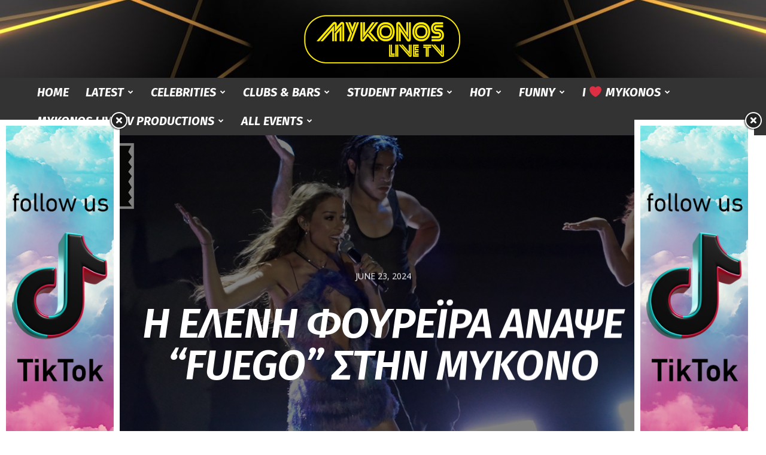

--- FILE ---
content_type: text/html; charset=UTF-8
request_url: https://mykonoslive.tv/%CE%B7-%CE%B5%CE%BB%CE%B5%CE%BD%CE%B7-%CF%86%CE%BF%CF%85%CF%81%CE%B5%CF%8A%CF%81%CE%B1-%CE%B1%CE%BD%CE%B1%CF%88%CE%B5-fuego-%CF%83%CF%84%CE%B7%CE%BD-%CE%BC%CF%85%CE%BA%CE%BF%CE%BD%CE%BF/
body_size: 42796
content:
<!doctype html >
<!--[if IE 8]>    <html class="ie8" lang="en"> <![endif]-->
<!--[if IE 9]>    <html class="ie9" lang="en"> <![endif]-->
<!--[if gt IE 8]><!--> <html lang="en-US" prefix="og: http://ogp.me/ns# fb: http://ogp.me/ns/fb#"> <!--<![endif]-->
<head>
    <title>Η ΕΛΕΝΗ ΦΟΥΡΕΪΡΑ ΑΝΑΨΕ &#8220;FUEGO&#8221; ΣΤΗΝ ΜΥΚΟΝΟ | Mykonos Live TV</title>
    <meta charset="UTF-8" />
    <meta name="viewport" content="width=device-width, initial-scale=1.0">
    <link rel="pingback" href="https://mykonoslive.tv/xmlrpc.php" />
    		    <!-- PVC Template -->
    <script type="text/template" id="pvc-stats-view-template">
    <i class="pvc-stats-icon large" aria-hidden="true"><svg aria-hidden="true" focusable="false" data-prefix="far" data-icon="chart-bar" role="img" xmlns="http://www.w3.org/2000/svg" viewBox="0 0 512 512" class="svg-inline--fa fa-chart-bar fa-w-16 fa-2x"><path fill="currentColor" d="M396.8 352h22.4c6.4 0 12.8-6.4 12.8-12.8V108.8c0-6.4-6.4-12.8-12.8-12.8h-22.4c-6.4 0-12.8 6.4-12.8 12.8v230.4c0 6.4 6.4 12.8 12.8 12.8zm-192 0h22.4c6.4 0 12.8-6.4 12.8-12.8V140.8c0-6.4-6.4-12.8-12.8-12.8h-22.4c-6.4 0-12.8 6.4-12.8 12.8v198.4c0 6.4 6.4 12.8 12.8 12.8zm96 0h22.4c6.4 0 12.8-6.4 12.8-12.8V204.8c0-6.4-6.4-12.8-12.8-12.8h-22.4c-6.4 0-12.8 6.4-12.8 12.8v134.4c0 6.4 6.4 12.8 12.8 12.8zM496 400H48V80c0-8.84-7.16-16-16-16H16C7.16 64 0 71.16 0 80v336c0 17.67 14.33 32 32 32h464c8.84 0 16-7.16 16-16v-16c0-8.84-7.16-16-16-16zm-387.2-48h22.4c6.4 0 12.8-6.4 12.8-12.8v-70.4c0-6.4-6.4-12.8-12.8-12.8h-22.4c-6.4 0-12.8 6.4-12.8 12.8v70.4c0 6.4 6.4 12.8 12.8 12.8z" class=""></path></svg></i> 
	 <%= total_view %> total views	<% if ( today_view > 0 ) { %>
		<span class="views_today">,  <%= today_view %> views today</span>
	<% } %>
	</span>
	</script>
		    <meta name='robots' content='max-image-preview:large' />
<link rel='dns-prefetch' href='//fonts.googleapis.com' />
<link rel="alternate" type="application/rss+xml" title="Mykonos Live TV &raquo; Feed" href="https://mykonoslive.tv/feed/" />
<link rel="alternate" type="application/rss+xml" title="Mykonos Live TV &raquo; Comments Feed" href="https://mykonoslive.tv/comments/feed/" />
<link rel="alternate" type="application/rss+xml" title="Mykonos Live TV &raquo; Η ΕΛΕΝΗ ΦΟΥΡΕΪΡΑ ΑΝΑΨΕ &#8220;FUEGO&#8221; ΣΤΗΝ ΜΥΚΟΝΟ Comments Feed" href="https://mykonoslive.tv/%ce%b7-%ce%b5%ce%bb%ce%b5%ce%bd%ce%b7-%cf%86%ce%bf%cf%85%cf%81%ce%b5%cf%8a%cf%81%ce%b1-%ce%b1%ce%bd%ce%b1%cf%88%ce%b5-fuego-%cf%83%cf%84%ce%b7%ce%bd-%ce%bc%cf%85%ce%ba%ce%bf%ce%bd%ce%bf/feed/" />
<script type="text/javascript">
window._wpemojiSettings = {"baseUrl":"https:\/\/s.w.org\/images\/core\/emoji\/14.0.0\/72x72\/","ext":".png","svgUrl":"https:\/\/s.w.org\/images\/core\/emoji\/14.0.0\/svg\/","svgExt":".svg","source":{"concatemoji":"https:\/\/mykonoslive.tv\/wp-includes\/js\/wp-emoji-release.min.js?ver=6.3.2"}};
/*! This file is auto-generated */
!function(i,n){var o,s,e;function c(e){try{var t={supportTests:e,timestamp:(new Date).valueOf()};sessionStorage.setItem(o,JSON.stringify(t))}catch(e){}}function p(e,t,n){e.clearRect(0,0,e.canvas.width,e.canvas.height),e.fillText(t,0,0);var t=new Uint32Array(e.getImageData(0,0,e.canvas.width,e.canvas.height).data),r=(e.clearRect(0,0,e.canvas.width,e.canvas.height),e.fillText(n,0,0),new Uint32Array(e.getImageData(0,0,e.canvas.width,e.canvas.height).data));return t.every(function(e,t){return e===r[t]})}function u(e,t,n){switch(t){case"flag":return n(e,"\ud83c\udff3\ufe0f\u200d\u26a7\ufe0f","\ud83c\udff3\ufe0f\u200b\u26a7\ufe0f")?!1:!n(e,"\ud83c\uddfa\ud83c\uddf3","\ud83c\uddfa\u200b\ud83c\uddf3")&&!n(e,"\ud83c\udff4\udb40\udc67\udb40\udc62\udb40\udc65\udb40\udc6e\udb40\udc67\udb40\udc7f","\ud83c\udff4\u200b\udb40\udc67\u200b\udb40\udc62\u200b\udb40\udc65\u200b\udb40\udc6e\u200b\udb40\udc67\u200b\udb40\udc7f");case"emoji":return!n(e,"\ud83e\udef1\ud83c\udffb\u200d\ud83e\udef2\ud83c\udfff","\ud83e\udef1\ud83c\udffb\u200b\ud83e\udef2\ud83c\udfff")}return!1}function f(e,t,n){var r="undefined"!=typeof WorkerGlobalScope&&self instanceof WorkerGlobalScope?new OffscreenCanvas(300,150):i.createElement("canvas"),a=r.getContext("2d",{willReadFrequently:!0}),o=(a.textBaseline="top",a.font="600 32px Arial",{});return e.forEach(function(e){o[e]=t(a,e,n)}),o}function t(e){var t=i.createElement("script");t.src=e,t.defer=!0,i.head.appendChild(t)}"undefined"!=typeof Promise&&(o="wpEmojiSettingsSupports",s=["flag","emoji"],n.supports={everything:!0,everythingExceptFlag:!0},e=new Promise(function(e){i.addEventListener("DOMContentLoaded",e,{once:!0})}),new Promise(function(t){var n=function(){try{var e=JSON.parse(sessionStorage.getItem(o));if("object"==typeof e&&"number"==typeof e.timestamp&&(new Date).valueOf()<e.timestamp+604800&&"object"==typeof e.supportTests)return e.supportTests}catch(e){}return null}();if(!n){if("undefined"!=typeof Worker&&"undefined"!=typeof OffscreenCanvas&&"undefined"!=typeof URL&&URL.createObjectURL&&"undefined"!=typeof Blob)try{var e="postMessage("+f.toString()+"("+[JSON.stringify(s),u.toString(),p.toString()].join(",")+"));",r=new Blob([e],{type:"text/javascript"}),a=new Worker(URL.createObjectURL(r),{name:"wpTestEmojiSupports"});return void(a.onmessage=function(e){c(n=e.data),a.terminate(),t(n)})}catch(e){}c(n=f(s,u,p))}t(n)}).then(function(e){for(var t in e)n.supports[t]=e[t],n.supports.everything=n.supports.everything&&n.supports[t],"flag"!==t&&(n.supports.everythingExceptFlag=n.supports.everythingExceptFlag&&n.supports[t]);n.supports.everythingExceptFlag=n.supports.everythingExceptFlag&&!n.supports.flag,n.DOMReady=!1,n.readyCallback=function(){n.DOMReady=!0}}).then(function(){return e}).then(function(){var e;n.supports.everything||(n.readyCallback(),(e=n.source||{}).concatemoji?t(e.concatemoji):e.wpemoji&&e.twemoji&&(t(e.twemoji),t(e.wpemoji)))}))}((window,document),window._wpemojiSettings);
</script>
<style type="text/css">
img.wp-smiley,
img.emoji {
	display: inline !important;
	border: none !important;
	box-shadow: none !important;
	height: 1em !important;
	width: 1em !important;
	margin: 0 0.07em !important;
	vertical-align: -0.1em !important;
	background: none !important;
	padding: 0 !important;
}
</style>
	<link rel='stylesheet' id='wp-block-library-css' href='https://mykonoslive.tv/wp-includes/css/dist/block-library/style.min.css?ver=6.3.2' type='text/css' media='all' />
<style id='classic-theme-styles-inline-css' type='text/css'>
/*! This file is auto-generated */
.wp-block-button__link{color:#fff;background-color:#32373c;border-radius:9999px;box-shadow:none;text-decoration:none;padding:calc(.667em + 2px) calc(1.333em + 2px);font-size:1.125em}.wp-block-file__button{background:#32373c;color:#fff;text-decoration:none}
</style>
<style id='global-styles-inline-css' type='text/css'>
body{--wp--preset--color--black: #000000;--wp--preset--color--cyan-bluish-gray: #abb8c3;--wp--preset--color--white: #ffffff;--wp--preset--color--pale-pink: #f78da7;--wp--preset--color--vivid-red: #cf2e2e;--wp--preset--color--luminous-vivid-orange: #ff6900;--wp--preset--color--luminous-vivid-amber: #fcb900;--wp--preset--color--light-green-cyan: #7bdcb5;--wp--preset--color--vivid-green-cyan: #00d084;--wp--preset--color--pale-cyan-blue: #8ed1fc;--wp--preset--color--vivid-cyan-blue: #0693e3;--wp--preset--color--vivid-purple: #9b51e0;--wp--preset--gradient--vivid-cyan-blue-to-vivid-purple: linear-gradient(135deg,rgba(6,147,227,1) 0%,rgb(155,81,224) 100%);--wp--preset--gradient--light-green-cyan-to-vivid-green-cyan: linear-gradient(135deg,rgb(122,220,180) 0%,rgb(0,208,130) 100%);--wp--preset--gradient--luminous-vivid-amber-to-luminous-vivid-orange: linear-gradient(135deg,rgba(252,185,0,1) 0%,rgba(255,105,0,1) 100%);--wp--preset--gradient--luminous-vivid-orange-to-vivid-red: linear-gradient(135deg,rgba(255,105,0,1) 0%,rgb(207,46,46) 100%);--wp--preset--gradient--very-light-gray-to-cyan-bluish-gray: linear-gradient(135deg,rgb(238,238,238) 0%,rgb(169,184,195) 100%);--wp--preset--gradient--cool-to-warm-spectrum: linear-gradient(135deg,rgb(74,234,220) 0%,rgb(151,120,209) 20%,rgb(207,42,186) 40%,rgb(238,44,130) 60%,rgb(251,105,98) 80%,rgb(254,248,76) 100%);--wp--preset--gradient--blush-light-purple: linear-gradient(135deg,rgb(255,206,236) 0%,rgb(152,150,240) 100%);--wp--preset--gradient--blush-bordeaux: linear-gradient(135deg,rgb(254,205,165) 0%,rgb(254,45,45) 50%,rgb(107,0,62) 100%);--wp--preset--gradient--luminous-dusk: linear-gradient(135deg,rgb(255,203,112) 0%,rgb(199,81,192) 50%,rgb(65,88,208) 100%);--wp--preset--gradient--pale-ocean: linear-gradient(135deg,rgb(255,245,203) 0%,rgb(182,227,212) 50%,rgb(51,167,181) 100%);--wp--preset--gradient--electric-grass: linear-gradient(135deg,rgb(202,248,128) 0%,rgb(113,206,126) 100%);--wp--preset--gradient--midnight: linear-gradient(135deg,rgb(2,3,129) 0%,rgb(40,116,252) 100%);--wp--preset--font-size--small: 11px;--wp--preset--font-size--medium: 20px;--wp--preset--font-size--large: 32px;--wp--preset--font-size--x-large: 42px;--wp--preset--font-size--regular: 15px;--wp--preset--font-size--larger: 50px;--wp--preset--spacing--20: 0.44rem;--wp--preset--spacing--30: 0.67rem;--wp--preset--spacing--40: 1rem;--wp--preset--spacing--50: 1.5rem;--wp--preset--spacing--60: 2.25rem;--wp--preset--spacing--70: 3.38rem;--wp--preset--spacing--80: 5.06rem;--wp--preset--shadow--natural: 6px 6px 9px rgba(0, 0, 0, 0.2);--wp--preset--shadow--deep: 12px 12px 50px rgba(0, 0, 0, 0.4);--wp--preset--shadow--sharp: 6px 6px 0px rgba(0, 0, 0, 0.2);--wp--preset--shadow--outlined: 6px 6px 0px -3px rgba(255, 255, 255, 1), 6px 6px rgba(0, 0, 0, 1);--wp--preset--shadow--crisp: 6px 6px 0px rgba(0, 0, 0, 1);}:where(.is-layout-flex){gap: 0.5em;}:where(.is-layout-grid){gap: 0.5em;}body .is-layout-flow > .alignleft{float: left;margin-inline-start: 0;margin-inline-end: 2em;}body .is-layout-flow > .alignright{float: right;margin-inline-start: 2em;margin-inline-end: 0;}body .is-layout-flow > .aligncenter{margin-left: auto !important;margin-right: auto !important;}body .is-layout-constrained > .alignleft{float: left;margin-inline-start: 0;margin-inline-end: 2em;}body .is-layout-constrained > .alignright{float: right;margin-inline-start: 2em;margin-inline-end: 0;}body .is-layout-constrained > .aligncenter{margin-left: auto !important;margin-right: auto !important;}body .is-layout-constrained > :where(:not(.alignleft):not(.alignright):not(.alignfull)){max-width: var(--wp--style--global--content-size);margin-left: auto !important;margin-right: auto !important;}body .is-layout-constrained > .alignwide{max-width: var(--wp--style--global--wide-size);}body .is-layout-flex{display: flex;}body .is-layout-flex{flex-wrap: wrap;align-items: center;}body .is-layout-flex > *{margin: 0;}body .is-layout-grid{display: grid;}body .is-layout-grid > *{margin: 0;}:where(.wp-block-columns.is-layout-flex){gap: 2em;}:where(.wp-block-columns.is-layout-grid){gap: 2em;}:where(.wp-block-post-template.is-layout-flex){gap: 1.25em;}:where(.wp-block-post-template.is-layout-grid){gap: 1.25em;}.has-black-color{color: var(--wp--preset--color--black) !important;}.has-cyan-bluish-gray-color{color: var(--wp--preset--color--cyan-bluish-gray) !important;}.has-white-color{color: var(--wp--preset--color--white) !important;}.has-pale-pink-color{color: var(--wp--preset--color--pale-pink) !important;}.has-vivid-red-color{color: var(--wp--preset--color--vivid-red) !important;}.has-luminous-vivid-orange-color{color: var(--wp--preset--color--luminous-vivid-orange) !important;}.has-luminous-vivid-amber-color{color: var(--wp--preset--color--luminous-vivid-amber) !important;}.has-light-green-cyan-color{color: var(--wp--preset--color--light-green-cyan) !important;}.has-vivid-green-cyan-color{color: var(--wp--preset--color--vivid-green-cyan) !important;}.has-pale-cyan-blue-color{color: var(--wp--preset--color--pale-cyan-blue) !important;}.has-vivid-cyan-blue-color{color: var(--wp--preset--color--vivid-cyan-blue) !important;}.has-vivid-purple-color{color: var(--wp--preset--color--vivid-purple) !important;}.has-black-background-color{background-color: var(--wp--preset--color--black) !important;}.has-cyan-bluish-gray-background-color{background-color: var(--wp--preset--color--cyan-bluish-gray) !important;}.has-white-background-color{background-color: var(--wp--preset--color--white) !important;}.has-pale-pink-background-color{background-color: var(--wp--preset--color--pale-pink) !important;}.has-vivid-red-background-color{background-color: var(--wp--preset--color--vivid-red) !important;}.has-luminous-vivid-orange-background-color{background-color: var(--wp--preset--color--luminous-vivid-orange) !important;}.has-luminous-vivid-amber-background-color{background-color: var(--wp--preset--color--luminous-vivid-amber) !important;}.has-light-green-cyan-background-color{background-color: var(--wp--preset--color--light-green-cyan) !important;}.has-vivid-green-cyan-background-color{background-color: var(--wp--preset--color--vivid-green-cyan) !important;}.has-pale-cyan-blue-background-color{background-color: var(--wp--preset--color--pale-cyan-blue) !important;}.has-vivid-cyan-blue-background-color{background-color: var(--wp--preset--color--vivid-cyan-blue) !important;}.has-vivid-purple-background-color{background-color: var(--wp--preset--color--vivid-purple) !important;}.has-black-border-color{border-color: var(--wp--preset--color--black) !important;}.has-cyan-bluish-gray-border-color{border-color: var(--wp--preset--color--cyan-bluish-gray) !important;}.has-white-border-color{border-color: var(--wp--preset--color--white) !important;}.has-pale-pink-border-color{border-color: var(--wp--preset--color--pale-pink) !important;}.has-vivid-red-border-color{border-color: var(--wp--preset--color--vivid-red) !important;}.has-luminous-vivid-orange-border-color{border-color: var(--wp--preset--color--luminous-vivid-orange) !important;}.has-luminous-vivid-amber-border-color{border-color: var(--wp--preset--color--luminous-vivid-amber) !important;}.has-light-green-cyan-border-color{border-color: var(--wp--preset--color--light-green-cyan) !important;}.has-vivid-green-cyan-border-color{border-color: var(--wp--preset--color--vivid-green-cyan) !important;}.has-pale-cyan-blue-border-color{border-color: var(--wp--preset--color--pale-cyan-blue) !important;}.has-vivid-cyan-blue-border-color{border-color: var(--wp--preset--color--vivid-cyan-blue) !important;}.has-vivid-purple-border-color{border-color: var(--wp--preset--color--vivid-purple) !important;}.has-vivid-cyan-blue-to-vivid-purple-gradient-background{background: var(--wp--preset--gradient--vivid-cyan-blue-to-vivid-purple) !important;}.has-light-green-cyan-to-vivid-green-cyan-gradient-background{background: var(--wp--preset--gradient--light-green-cyan-to-vivid-green-cyan) !important;}.has-luminous-vivid-amber-to-luminous-vivid-orange-gradient-background{background: var(--wp--preset--gradient--luminous-vivid-amber-to-luminous-vivid-orange) !important;}.has-luminous-vivid-orange-to-vivid-red-gradient-background{background: var(--wp--preset--gradient--luminous-vivid-orange-to-vivid-red) !important;}.has-very-light-gray-to-cyan-bluish-gray-gradient-background{background: var(--wp--preset--gradient--very-light-gray-to-cyan-bluish-gray) !important;}.has-cool-to-warm-spectrum-gradient-background{background: var(--wp--preset--gradient--cool-to-warm-spectrum) !important;}.has-blush-light-purple-gradient-background{background: var(--wp--preset--gradient--blush-light-purple) !important;}.has-blush-bordeaux-gradient-background{background: var(--wp--preset--gradient--blush-bordeaux) !important;}.has-luminous-dusk-gradient-background{background: var(--wp--preset--gradient--luminous-dusk) !important;}.has-pale-ocean-gradient-background{background: var(--wp--preset--gradient--pale-ocean) !important;}.has-electric-grass-gradient-background{background: var(--wp--preset--gradient--electric-grass) !important;}.has-midnight-gradient-background{background: var(--wp--preset--gradient--midnight) !important;}.has-small-font-size{font-size: var(--wp--preset--font-size--small) !important;}.has-medium-font-size{font-size: var(--wp--preset--font-size--medium) !important;}.has-large-font-size{font-size: var(--wp--preset--font-size--large) !important;}.has-x-large-font-size{font-size: var(--wp--preset--font-size--x-large) !important;}
.wp-block-navigation a:where(:not(.wp-element-button)){color: inherit;}
:where(.wp-block-post-template.is-layout-flex){gap: 1.25em;}:where(.wp-block-post-template.is-layout-grid){gap: 1.25em;}
:where(.wp-block-columns.is-layout-flex){gap: 2em;}:where(.wp-block-columns.is-layout-grid){gap: 2em;}
.wp-block-pullquote{font-size: 1.5em;line-height: 1.6;}
</style>
<link rel='stylesheet' id='a3-pvc-style-css' href='https://mykonoslive.tv/wp-content/plugins/page-views-count/assets/css/style.min.css?ver=2.8.4' type='text/css' media='all' />
<link rel='stylesheet' id='rs-plugin-settings-css' href='https://mykonoslive.tv/wp-content/plugins/revslider/public/assets/css/rs6.css?ver=6.2.3' type='text/css' media='all' />
<style id='rs-plugin-settings-inline-css' type='text/css'>
#rs-demo-id {}
</style>
<link rel='stylesheet' id='td-plugin-newsletter-css' href='https://mykonoslive.tv/wp-content/plugins/td-newsletter/style.css?ver=10.3.4' type='text/css' media='all' />
<link rel='stylesheet' id='td-plugin-multi-purpose-css' href='https://mykonoslive.tv/wp-content/plugins/td-composer/td-multi-purpose/style.css?ver=28832a33217c23aa6f76cdf3fc3c1388' type='text/css' media='all' />
<link rel='stylesheet' id='google-fonts-style-css' href='https://fonts.googleapis.com/css?family=Fira+Sans%3A400%2C100%2C100italic%2C200%2C200italic%2C300%2C300italic%2C400italic%2C500%2C500italic%2C600%2C600italic%2C700%2C700italic%2C800%2C800italic%2C900%2C900italic%7COpen+Sans%3A400%2C600%2C700%2C100%2C100italic%2C200%2C200italic%2C300%2C300italic%2C400italic%2C500%2C500italic%2C600italic%2C700italic%2C800%2C800italic%2C900%2C900italic%7CRoboto%3A400%2C500%2C700%2C100%2C100italic%2C200%2C200italic%2C300%2C300italic%2C400italic%2C500italic%2C600%2C600italic%2C700italic%2C800%2C800italic%2C900%2C900italic%7CFira+Sans%3A600%2C400%2C700&#038;display=swap&#038;ver=10.3.4' type='text/css' media='all' />
<link rel='stylesheet' id='fwdevp_evp_global_css-css' href='https://mykonoslive.tv/wp-content/plugins/fwdevp/content/global.css?ver=6.3.2' type='text/css' media='all' />
<link rel='stylesheet' id='mm_icomoon-css' href='https://mykonoslive.tv/wp-content/plugins/mega_main_menu/framework/src/css/icomoon.css?ver=2.1.3' type='text/css' media='all' />
<link rel='stylesheet' id='mm_font-awesome-css' href='https://mykonoslive.tv/wp-content/plugins/mega_main_menu/framework/src/css/font-awesome.css?ver=2.1.3' type='text/css' media='all' />
<link rel='stylesheet' id='mm_glyphicons-css' href='https://mykonoslive.tv/wp-content/plugins/mega_main_menu/framework/src/css/glyphicons.css?ver=2.1.3' type='text/css' media='all' />
<link rel='stylesheet' id='mmm_mega_main_menu-css' href='https://mykonoslive.tv/wp-content/plugins/mega_main_menu/src/css/cache.skin.css?ver=1517405537' type='text/css' media='all' />
<link rel='stylesheet' id='a3pvc-css' href='//mykonoslive.tv/wp-content/uploads/sass/pvc.min.css?ver=1737788371' type='text/css' media='all' />
<link rel='stylesheet' id='td-theme-css' href='https://mykonoslive.tv/wp-content/themes/Newspaper/style.css?ver=10.3.4' type='text/css' media='all' />
<style id='td-theme-inline-css' type='text/css'>
    
        @media (max-width: 767px) {
            .td-header-desktop-wrap {
                display: none;
            }
        }
        @media (min-width: 767px) {
            .td-header-mobile-wrap {
                display: none;
            }
        }
    
	
</style>
<link rel='stylesheet' id='js_composer_front-css' href='https://mykonoslive.tv/wp-content/plugins/js_composer/assets/css/js_composer.min.css?ver=6.2.0' type='text/css' media='all' />
<link rel='stylesheet' id='td-legacy-framework-front-style-css' href='https://mykonoslive.tv/wp-content/plugins/td-composer/legacy/Newspaper/assets/css/td_legacy_main.css?ver=28832a33217c23aa6f76cdf3fc3c1388' type='text/css' media='all' />
<link rel='stylesheet' id='td-standard-pack-framework-front-style-css' href='https://mykonoslive.tv/wp-content/plugins/td-standard-pack/Newspaper/assets/css/td_standard_pack_main.css?ver=e06dc97a9cdcc3f12ae1599dfcd5b98f' type='text/css' media='all' />
<link rel='stylesheet' id='td-theme-demo-style-css' href='https://mykonoslive.tv/wp-content/plugins/td-composer/legacy/Newspaper/includes/demos/gossip/demo_style.css?ver=10.3.4' type='text/css' media='all' />
<link rel='stylesheet' id='tdb_front_style-css' href='https://mykonoslive.tv/wp-content/plugins/td-cloud-library/assets/css/tdb_less_front.css?ver=243b277d395aac11337949f2c0b8e89c' type='text/css' media='all' />
<script>if (document.location.protocol != "https:") {document.location = document.URL.replace(/^http:/i, "https:");}</script><script type='text/javascript' src='https://mykonoslive.tv/wp-content/plugins/enable-jquery-migrate-helper/js/jquery/jquery-1.12.4-wp.js?ver=1.12.4-wp' id='jquery-core-js'></script>
<script type='text/javascript' src='https://mykonoslive.tv/wp-content/plugins/enable-jquery-migrate-helper/js/jquery-migrate/jquery-migrate-1.4.1-wp.js?ver=1.4.1-wp' id='jquery-migrate-js'></script>
<script type='text/javascript' src='https://mykonoslive.tv/wp-includes/js/underscore.min.js?ver=1.13.4' id='underscore-js'></script>
<script type='text/javascript' src='https://mykonoslive.tv/wp-includes/js/backbone.min.js?ver=1.4.1' id='backbone-js'></script>
<script type='text/javascript' id='a3-pvc-backbone-js-extra'>
/* <![CDATA[ */
var pvc_vars = {"rest_api_url":"https:\/\/mykonoslive.tv\/wp-json\/pvc\/v1","ajax_url":"https:\/\/mykonoslive.tv\/wp-admin\/admin-ajax.php","security":"d4cf994f8b","ajax_load_type":"admin_ajax"};
/* ]]> */
</script>
<script type='text/javascript' src='https://mykonoslive.tv/wp-content/plugins/page-views-count/assets/js/pvc.backbone.min.js?ver=2.8.4' id='a3-pvc-backbone-js'></script>
<script type='text/javascript' src='https://mykonoslive.tv/wp-content/plugins/revslider/public/assets/js/rbtools.min.js?ver=6.0' id='tp-tools-js'></script>
<script type='text/javascript' src='https://mykonoslive.tv/wp-content/plugins/revslider/public/assets/js/rs6.min.js?ver=6.2.3' id='revmin-js'></script>
<script type='text/javascript' src='https://mykonoslive.tv/wp-content/plugins/fwdevp/js/FWDEVP.js?ver=6.3.2' id='fwdevp_evp_script-js'></script>
<link rel="https://api.w.org/" href="https://mykonoslive.tv/wp-json/" /><link rel="alternate" type="application/json" href="https://mykonoslive.tv/wp-json/wp/v2/posts/30412" /><link rel="EditURI" type="application/rsd+xml" title="RSD" href="https://mykonoslive.tv/xmlrpc.php?rsd" />
<meta name="generator" content="WordPress 6.3.2" />
<link rel="canonical" href="https://mykonoslive.tv/%ce%b7-%ce%b5%ce%bb%ce%b5%ce%bd%ce%b7-%cf%86%ce%bf%cf%85%cf%81%ce%b5%cf%8a%cf%81%ce%b1-%ce%b1%ce%bd%ce%b1%cf%88%ce%b5-fuego-%cf%83%cf%84%ce%b7%ce%bd-%ce%bc%cf%85%ce%ba%ce%bf%ce%bd%ce%bf/" />
<link rel='shortlink' href='https://mykonoslive.tv/?p=30412' />
<link rel="alternate" type="application/json+oembed" href="https://mykonoslive.tv/wp-json/oembed/1.0/embed?url=https%3A%2F%2Fmykonoslive.tv%2F%25ce%25b7-%25ce%25b5%25ce%25bb%25ce%25b5%25ce%25bd%25ce%25b7-%25cf%2586%25ce%25bf%25cf%2585%25cf%2581%25ce%25b5%25cf%258a%25cf%2581%25ce%25b1-%25ce%25b1%25ce%25bd%25ce%25b1%25cf%2588%25ce%25b5-fuego-%25cf%2583%25cf%2584%25ce%25b7%25ce%25bd-%25ce%25bc%25cf%2585%25ce%25ba%25ce%25bf%25ce%25bd%25ce%25bf%2F" />
<!--[if lt IE 9]><script src="https://cdnjs.cloudflare.com/ajax/libs/html5shiv/3.7.3/html5shiv.js"></script><![endif]-->
        <script>
        window.tdb_globals = {"wpRestNonce":"5f1de1498c","wpRestUrl":"https:\/\/mykonoslive.tv\/wp-json\/","permalinkStructure":"\/%postname%\/","isAjax":false,"isAdminBarShowing":false,"autoloadScrollPercent":50,"postAutoloadStatus":"off","origPostEditUrl":null};
    </script>
    			<script>
				window.tdwGlobal = {"adminUrl":"https:\/\/mykonoslive.tv\/wp-admin\/","wpRestNonce":"5f1de1498c","wpRestUrl":"https:\/\/mykonoslive.tv\/wp-json\/","permalinkStructure":"\/%postname%\/"};
			</script>
			      <meta name="onesignal" content="wordpress-plugin"/>
            <script>

      window.OneSignalDeferred = window.OneSignalDeferred || [];

      OneSignalDeferred.push(function(OneSignal) {
        var oneSignal_options = {};
        window._oneSignalInitOptions = oneSignal_options;

        oneSignal_options['serviceWorkerParam'] = { scope: '/' };
oneSignal_options['serviceWorkerPath'] = 'OneSignalSDKWorker.js.php';

        OneSignal.Notifications.setDefaultUrl("https://mykonoslive.tv");

        oneSignal_options['wordpress'] = true;
oneSignal_options['appId'] = '6a1fbc55-e730-481f-949c-4663471aea36';
oneSignal_options['allowLocalhostAsSecureOrigin'] = true;
oneSignal_options['welcomeNotification'] = { };
oneSignal_options['welcomeNotification']['title'] = "";
oneSignal_options['welcomeNotification']['message'] = "";
oneSignal_options['path'] = "https://mykonoslive.tv/wp-content/plugins/onesignal-free-web-push-notifications/sdk_files/";
oneSignal_options['promptOptions'] = { };
oneSignal_options['notifyButton'] = { };
oneSignal_options['notifyButton']['enable'] = true;
oneSignal_options['notifyButton']['position'] = 'bottom-right';
oneSignal_options['notifyButton']['theme'] = 'default';
oneSignal_options['notifyButton']['size'] = 'medium';
oneSignal_options['notifyButton']['showCredit'] = true;
oneSignal_options['notifyButton']['text'] = {};
              OneSignal.init(window._oneSignalInitOptions);
              OneSignal.Slidedown.promptPush()      });

      function documentInitOneSignal() {
        var oneSignal_elements = document.getElementsByClassName("OneSignal-prompt");

        var oneSignalLinkClickHandler = function(event) { OneSignal.Notifications.requestPermission(); event.preventDefault(); };        for(var i = 0; i < oneSignal_elements.length; i++)
          oneSignal_elements[i].addEventListener('click', oneSignalLinkClickHandler, false);
      }

      if (document.readyState === 'complete') {
           documentInitOneSignal();
      }
      else {
           window.addEventListener("load", function(event){
               documentInitOneSignal();
          });
      }
    </script>
<meta name="generator" content="Powered by WPBakery Page Builder - drag and drop page builder for WordPress."/>
<meta name="generator" content="Powered by Slider Revolution 6.2.3 - responsive, Mobile-Friendly Slider Plugin for WordPress with comfortable drag and drop interface." />

<!-- JS generated by theme -->

<script>
    
    

	    var tdBlocksArray = []; //here we store all the items for the current page

	    //td_block class - each ajax block uses a object of this class for requests
	    function tdBlock() {
		    this.id = '';
		    this.block_type = 1; //block type id (1-234 etc)
		    this.atts = '';
		    this.td_column_number = '';
		    this.td_current_page = 1; //
		    this.post_count = 0; //from wp
		    this.found_posts = 0; //from wp
		    this.max_num_pages = 0; //from wp
		    this.td_filter_value = ''; //current live filter value
		    this.is_ajax_running = false;
		    this.td_user_action = ''; // load more or infinite loader (used by the animation)
		    this.header_color = '';
		    this.ajax_pagination_infinite_stop = ''; //show load more at page x
	    }


        // td_js_generator - mini detector
        (function(){
            var htmlTag = document.getElementsByTagName("html")[0];

	        if ( navigator.userAgent.indexOf("MSIE 10.0") > -1 ) {
                htmlTag.className += ' ie10';
            }

            if ( !!navigator.userAgent.match(/Trident.*rv\:11\./) ) {
                htmlTag.className += ' ie11';
            }

	        if ( navigator.userAgent.indexOf("Edge") > -1 ) {
                htmlTag.className += ' ieEdge';
            }

            if ( /(iPad|iPhone|iPod)/g.test(navigator.userAgent) ) {
                htmlTag.className += ' td-md-is-ios';
            }

            var user_agent = navigator.userAgent.toLowerCase();
            if ( user_agent.indexOf("android") > -1 ) {
                htmlTag.className += ' td-md-is-android';
            }

            if ( -1 !== navigator.userAgent.indexOf('Mac OS X')  ) {
                htmlTag.className += ' td-md-is-os-x';
            }

            if ( /chrom(e|ium)/.test(navigator.userAgent.toLowerCase()) ) {
               htmlTag.className += ' td-md-is-chrome';
            }

            if ( -1 !== navigator.userAgent.indexOf('Firefox') ) {
                htmlTag.className += ' td-md-is-firefox';
            }

            if ( -1 !== navigator.userAgent.indexOf('Safari') && -1 === navigator.userAgent.indexOf('Chrome') ) {
                htmlTag.className += ' td-md-is-safari';
            }

            if( -1 !== navigator.userAgent.indexOf('IEMobile') ){
                htmlTag.className += ' td-md-is-iemobile';
            }

        })();




        var tdLocalCache = {};

        ( function () {
            "use strict";

            tdLocalCache = {
                data: {},
                remove: function (resource_id) {
                    delete tdLocalCache.data[resource_id];
                },
                exist: function (resource_id) {
                    return tdLocalCache.data.hasOwnProperty(resource_id) && tdLocalCache.data[resource_id] !== null;
                },
                get: function (resource_id) {
                    return tdLocalCache.data[resource_id];
                },
                set: function (resource_id, cachedData) {
                    tdLocalCache.remove(resource_id);
                    tdLocalCache.data[resource_id] = cachedData;
                }
            };
        })();

    
    
var td_viewport_interval_list=[{"limitBottom":767,"sidebarWidth":228},{"limitBottom":1018,"sidebarWidth":300},{"limitBottom":1140,"sidebarWidth":324}];
var td_animation_stack_effect="type0";
var tds_animation_stack=true;
var td_animation_stack_specific_selectors=".entry-thumb, img";
var td_animation_stack_general_selectors=".td-animation-stack img, .td-animation-stack .entry-thumb, .post img";
var tdc_is_installed="yes";
var td_ajax_url="https:\/\/mykonoslive.tv\/wp-admin\/admin-ajax.php?td_theme_name=Newspaper&v=10.3.4";
var td_get_template_directory_uri="https:\/\/mykonoslive.tv\/wp-content\/plugins\/td-composer\/legacy\/common";
var tds_snap_menu="smart_snap_mobile";
var tds_logo_on_sticky="";
var tds_header_style="10";
var td_please_wait="Please wait...";
var td_email_user_pass_incorrect="User or password incorrect!";
var td_email_user_incorrect="Email or username incorrect!";
var td_email_incorrect="Email incorrect!";
var tds_more_articles_on_post_enable="";
var tds_more_articles_on_post_time_to_wait="";
var tds_more_articles_on_post_pages_distance_from_top=0;
var tds_theme_color_site_wide="#ff00fa";
var tds_smart_sidebar="";
var tdThemeName="Newspaper";
var td_magnific_popup_translation_tPrev="Previous (Left arrow key)";
var td_magnific_popup_translation_tNext="Next (Right arrow key)";
var td_magnific_popup_translation_tCounter="%curr% of %total%";
var td_magnific_popup_translation_ajax_tError="The content from %url% could not be loaded.";
var td_magnific_popup_translation_image_tError="The image #%curr% could not be loaded.";
var tdBlockNonce="03f5b5d1f1";
var tdDateNamesI18n={"month_names":["January","February","March","April","May","June","July","August","September","October","November","December"],"month_names_short":["Jan","Feb","Mar","Apr","May","Jun","Jul","Aug","Sep","Oct","Nov","Dec"],"day_names":["Sunday","Monday","Tuesday","Wednesday","Thursday","Friday","Saturday"],"day_names_short":["Sun","Mon","Tue","Wed","Thu","Fri","Sat"]};
var td_ad_background_click_link="";
var td_ad_background_click_target="";
</script>


<!-- Header style compiled by theme -->

<style>
    
.td-header-wrap .black-menu .sf-menu > .current-menu-item > a,
    .td-header-wrap .black-menu .sf-menu > .current-menu-ancestor > a,
    .td-header-wrap .black-menu .sf-menu > .current-category-ancestor > a,
    .td-header-wrap .black-menu .sf-menu > li > a:hover,
    .td-header-wrap .black-menu .sf-menu > .sfHover > a,
    .sf-menu > .current-menu-item > a:after,
    .sf-menu > .current-menu-ancestor > a:after,
    .sf-menu > .current-category-ancestor > a:after,
    .sf-menu > li:hover > a:after,
    .sf-menu > .sfHover > a:after,
    .header-search-wrap .td-drop-down-search:after,
    .header-search-wrap .td-drop-down-search .btn:hover,
    input[type=submit]:hover,
    .td-read-more a,
    .td-post-category:hover,
    .td_top_authors .td-active .td-author-post-count,
    .td_top_authors .td-active .td-author-comments-count,
    .td_top_authors .td_mod_wrap:hover .td-author-post-count,
    .td_top_authors .td_mod_wrap:hover .td-author-comments-count,
    .td-404-sub-sub-title a:hover,
    .td-search-form-widget .wpb_button:hover,
    .td-rating-bar-wrap div,
    .dropcap,
    .td_wrapper_video_playlist .td_video_controls_playlist_wrapper,
    .wpb_default,
    .wpb_default:hover,
    .td-left-smart-list:hover,
    .td-right-smart-list:hover,
    .woocommerce-checkout .woocommerce input.button:hover,
    .woocommerce-page .woocommerce a.button:hover,
    .woocommerce-account div.woocommerce .button:hover,
    #bbpress-forums button:hover,
    .bbp_widget_login .button:hover,
    .td-footer-wrapper .td-post-category,
    .td-footer-wrapper .widget_product_search input[type="submit"]:hover,
    .woocommerce .product a.button:hover,
    .woocommerce .product #respond input#submit:hover,
    .woocommerce .checkout input#place_order:hover,
    .woocommerce .woocommerce.widget .button:hover,
    .single-product .product .summary .cart .button:hover,
    .woocommerce-cart .woocommerce table.cart .button:hover,
    .woocommerce-cart .woocommerce .shipping-calculator-form .button:hover,
    .td-next-prev-wrap a:hover,
    .td-load-more-wrap a:hover,
    .td-post-small-box a:hover,
    .page-nav .current,
    .page-nav:first-child > div,
    #bbpress-forums .bbp-pagination .current,
    #bbpress-forums #bbp-single-user-details #bbp-user-navigation li.current a,
    .td-theme-slider:hover .slide-meta-cat a,
    a.vc_btn-black:hover,
    .td-trending-now-wrapper:hover .td-trending-now-title,
    .td-scroll-up,
    .td-smart-list-button:hover,
    .td-weather-information:before,
    .td-weather-week:before,
    .td_block_exchange .td-exchange-header:before,
    .td-pulldown-syle-2 .td-subcat-dropdown ul:after,
    .td_block_template_9 .td-block-title:after,
    .td_block_template_15 .td-block-title:before,
    div.wpforms-container .wpforms-form div.wpforms-submit-container button[type=submit],
    .td-close-video-fixed {
        background-color: #ff00fa;
    }

    .td_block_template_4 .td-related-title .td-cur-simple-item:before {
        border-color: #ff00fa transparent transparent transparent !important;
    }

    .woocommerce .woocommerce-message .button:hover,
    .woocommerce .woocommerce-error .button:hover,
    .woocommerce .woocommerce-info .button:hover {
        background-color: #ff00fa !important;
    }
    
    
    .td_block_template_4 .td-related-title .td-cur-simple-item,
    .td_block_template_3 .td-related-title .td-cur-simple-item,
    .td_block_template_9 .td-related-title:after {
        background-color: #ff00fa;
    }

    .woocommerce .product .onsale,
    .woocommerce.widget .ui-slider .ui-slider-handle {
        background: none #ff00fa;
    }

    .woocommerce.widget.widget_layered_nav_filters ul li a {
        background: none repeat scroll 0 0 #ff00fa !important;
    }

    a,
    cite a:hover,
    .td-page-content blockquote p,
    .td-post-content blockquote p,
    .mce-content-body blockquote p,
    .comment-content blockquote p,
    .wpb_text_column blockquote p,
    .td_block_text_with_title blockquote p,
    .td_module_wrap:hover .entry-title a,
    .td-subcat-filter .td-subcat-list a:hover,
    .td-subcat-filter .td-subcat-dropdown a:hover,
    .td_quote_on_blocks,
    .dropcap2,
    .dropcap3,
    .td_top_authors .td-active .td-authors-name a,
    .td_top_authors .td_mod_wrap:hover .td-authors-name a,
    .td-post-next-prev-content a:hover,
    .author-box-wrap .td-author-social a:hover,
    .td-author-name a:hover,
    .td-author-url a:hover,
    .comment-reply-link:hover,
    .logged-in-as a:hover,
    #cancel-comment-reply-link:hover,
    .td-search-query,
    .widget a:hover,
    .td_wp_recentcomments a:hover,
    .archive .widget_archive .current,
    .archive .widget_archive .current a,
    .widget_calendar tfoot a:hover,
    .woocommerce a.added_to_cart:hover,
    .woocommerce-account .woocommerce-MyAccount-navigation a:hover,
    #bbpress-forums li.bbp-header .bbp-reply-content span a:hover,
    #bbpress-forums .bbp-forum-freshness a:hover,
    #bbpress-forums .bbp-topic-freshness a:hover,
    #bbpress-forums .bbp-forums-list li a:hover,
    #bbpress-forums .bbp-forum-title:hover,
    #bbpress-forums .bbp-topic-permalink:hover,
    #bbpress-forums .bbp-topic-started-by a:hover,
    #bbpress-forums .bbp-topic-started-in a:hover,
    #bbpress-forums .bbp-body .super-sticky li.bbp-topic-title .bbp-topic-permalink,
    #bbpress-forums .bbp-body .sticky li.bbp-topic-title .bbp-topic-permalink,
    .widget_display_replies .bbp-author-name,
    .widget_display_topics .bbp-author-name,
    .td-subfooter-menu li a:hover,
    a.vc_btn-black:hover,
    .td-smart-list-dropdown-wrap .td-smart-list-button:hover,
    .td-instagram-user a,
    .td-block-title-wrap .td-wrapper-pulldown-filter .td-pulldown-filter-display-option:hover,
    .td-block-title-wrap .td-wrapper-pulldown-filter .td-pulldown-filter-display-option:hover i,
    .td-block-title-wrap .td-wrapper-pulldown-filter .td-pulldown-filter-link:hover,
    .td-block-title-wrap .td-wrapper-pulldown-filter .td-pulldown-filter-item .td-cur-simple-item,
    .td_block_template_2 .td-related-title .td-cur-simple-item,
    .td_block_template_5 .td-related-title .td-cur-simple-item,
    .td_block_template_6 .td-related-title .td-cur-simple-item,
    .td_block_template_7 .td-related-title .td-cur-simple-item,
    .td_block_template_8 .td-related-title .td-cur-simple-item,
    .td_block_template_9 .td-related-title .td-cur-simple-item,
    .td_block_template_10 .td-related-title .td-cur-simple-item,
    .td_block_template_11 .td-related-title .td-cur-simple-item,
    .td_block_template_12 .td-related-title .td-cur-simple-item,
    .td_block_template_13 .td-related-title .td-cur-simple-item,
    .td_block_template_14 .td-related-title .td-cur-simple-item,
    .td_block_template_15 .td-related-title .td-cur-simple-item,
    .td_block_template_16 .td-related-title .td-cur-simple-item,
    .td_block_template_17 .td-related-title .td-cur-simple-item,
    .td-theme-wrap .sf-menu ul .td-menu-item > a:hover,
    .td-theme-wrap .sf-menu ul .sfHover > a,
    .td-theme-wrap .sf-menu ul .current-menu-ancestor > a,
    .td-theme-wrap .sf-menu ul .current-category-ancestor > a,
    .td-theme-wrap .sf-menu ul .current-menu-item > a,
    .td_outlined_btn,
     .td_block_categories_tags .td-ct-item:hover {
        color: #ff00fa;
    }

    a.vc_btn-black.vc_btn_square_outlined:hover,
    a.vc_btn-black.vc_btn_outlined:hover {
        color: #ff00fa !important;
    }

    .td-next-prev-wrap a:hover,
    .td-load-more-wrap a:hover,
    .td-post-small-box a:hover,
    .page-nav .current,
    .page-nav:first-child > div,
    #bbpress-forums .bbp-pagination .current,
    .post .td_quote_box,
    .page .td_quote_box,
    a.vc_btn-black:hover,
    .td_block_template_5 .td-block-title > *,
    .td_outlined_btn {
        border-color: #ff00fa;
    }

    .td_wrapper_video_playlist .td_video_currently_playing:after {
        border-color: #ff00fa !important;
    }

    .header-search-wrap .td-drop-down-search:before {
        border-color: transparent transparent #ff00fa transparent;
    }

    .block-title > span,
    .block-title > a,
    .block-title > label,
    .widgettitle,
    .widgettitle:after,
    .td-trending-now-title,
    .td-trending-now-wrapper:hover .td-trending-now-title,
    .wpb_tabs li.ui-tabs-active a,
    .wpb_tabs li:hover a,
    .vc_tta-container .vc_tta-color-grey.vc_tta-tabs-position-top.vc_tta-style-classic .vc_tta-tabs-container .vc_tta-tab.vc_active > a,
    .vc_tta-container .vc_tta-color-grey.vc_tta-tabs-position-top.vc_tta-style-classic .vc_tta-tabs-container .vc_tta-tab:hover > a,
    .td_block_template_1 .td-related-title .td-cur-simple-item,
    .woocommerce .product .products h2:not(.woocommerce-loop-product__title),
    .td-subcat-filter .td-subcat-dropdown:hover .td-subcat-more, 
    .td_3D_btn,
    .td_shadow_btn,
    .td_default_btn,
    .td_round_btn, 
    .td_outlined_btn:hover {
    	background-color: #ff00fa;
    }

    .woocommerce div.product .woocommerce-tabs ul.tabs li.active {
    	background-color: #ff00fa !important;
    }

    .block-title,
    .td_block_template_1 .td-related-title,
    .wpb_tabs .wpb_tabs_nav,
    .vc_tta-container .vc_tta-color-grey.vc_tta-tabs-position-top.vc_tta-style-classic .vc_tta-tabs-container,
    .woocommerce div.product .woocommerce-tabs ul.tabs:before {
        border-color: #ff00fa;
    }
    .td_block_wrap .td-subcat-item a.td-cur-simple-item {
	    color: #ff00fa;
	}


    
    .td-grid-style-4 .entry-title
    {
        background-color: rgba(255, 0, 250, 0.7);
    }


    
    .block-title > span,
    .block-title > span > a,
    .block-title > a,
    .block-title > label,
    .widgettitle,
    .widgettitle:after,
    .td-trending-now-title,
    .td-trending-now-wrapper:hover .td-trending-now-title,
    .wpb_tabs li.ui-tabs-active a,
    .wpb_tabs li:hover a,
    .vc_tta-container .vc_tta-color-grey.vc_tta-tabs-position-top.vc_tta-style-classic .vc_tta-tabs-container .vc_tta-tab.vc_active > a,
    .vc_tta-container .vc_tta-color-grey.vc_tta-tabs-position-top.vc_tta-style-classic .vc_tta-tabs-container .vc_tta-tab:hover > a,
    .td_block_template_1 .td-related-title .td-cur-simple-item,
    .woocommerce .product .products h2:not(.woocommerce-loop-product__title),
    .td-subcat-filter .td-subcat-dropdown:hover .td-subcat-more,
    .td-weather-information:before,
    .td-weather-week:before,
    .td_block_exchange .td-exchange-header:before,
    .td-theme-wrap .td_block_template_3 .td-block-title > *,
    .td-theme-wrap .td_block_template_4 .td-block-title > *,
    .td-theme-wrap .td_block_template_7 .td-block-title > *,
    .td-theme-wrap .td_block_template_9 .td-block-title:after,
    .td-theme-wrap .td_block_template_10 .td-block-title::before,
    .td-theme-wrap .td_block_template_11 .td-block-title::before,
    .td-theme-wrap .td_block_template_11 .td-block-title::after,
    .td-theme-wrap .td_block_template_14 .td-block-title,
    .td-theme-wrap .td_block_template_15 .td-block-title:before,
    .td-theme-wrap .td_block_template_17 .td-block-title:before {
        background-color: #ff00fa;
    }

    .woocommerce div.product .woocommerce-tabs ul.tabs li.active {
    	background-color: #ff00fa !important;
    }

    .block-title,
    .td_block_template_1 .td-related-title,
    .wpb_tabs .wpb_tabs_nav,
    .vc_tta-container .vc_tta-color-grey.vc_tta-tabs-position-top.vc_tta-style-classic .vc_tta-tabs-container,
    .woocommerce div.product .woocommerce-tabs ul.tabs:before,
    .td-theme-wrap .td_block_template_5 .td-block-title > *,
    .td-theme-wrap .td_block_template_17 .td-block-title,
    .td-theme-wrap .td_block_template_17 .td-block-title::before {
        border-color: #ff00fa;
    }

    .td-theme-wrap .td_block_template_4 .td-block-title > *:before,
    .td-theme-wrap .td_block_template_17 .td-block-title::after {
        border-color: #ff00fa transparent transparent transparent;
    }
    
    .td-theme-wrap .td_block_template_4 .td-related-title .td-cur-simple-item:before {
        border-color: #ff00fa transparent transparent transparent !important;
    }

    
    .td-theme-wrap .block-title > span,
    .td-theme-wrap .block-title > span > a,
    .td-theme-wrap .widget_rss .block-title .rsswidget,
    .td-theme-wrap .block-title > a,
    .widgettitle,
    .widgettitle > a,
    .td-trending-now-title,
    .wpb_tabs li.ui-tabs-active a,
    .wpb_tabs li:hover a,
    .vc_tta-container .vc_tta-color-grey.vc_tta-tabs-position-top.vc_tta-style-classic .vc_tta-tabs-container .vc_tta-tab.vc_active > a,
    .vc_tta-container .vc_tta-color-grey.vc_tta-tabs-position-top.vc_tta-style-classic .vc_tta-tabs-container .vc_tta-tab:hover > a,
    .td-related-title .td-cur-simple-item,
    .woocommerce div.product .woocommerce-tabs ul.tabs li.active,
    .woocommerce .product .products h2:not(.woocommerce-loop-product__title),
    .td-theme-wrap .td_block_template_2 .td-block-title > *,
    .td-theme-wrap .td_block_template_3 .td-block-title > *,
    .td-theme-wrap .td_block_template_4 .td-block-title > *,
    .td-theme-wrap .td_block_template_5 .td-block-title > *,
    .td-theme-wrap .td_block_template_6 .td-block-title > *,
    .td-theme-wrap .td_block_template_6 .td-block-title:before,
    .td-theme-wrap .td_block_template_7 .td-block-title > *,
    .td-theme-wrap .td_block_template_8 .td-block-title > *,
    .td-theme-wrap .td_block_template_9 .td-block-title > *,
    .td-theme-wrap .td_block_template_10 .td-block-title > *,
    .td-theme-wrap .td_block_template_11 .td-block-title > *,
    .td-theme-wrap .td_block_template_12 .td-block-title > *,
    .td-theme-wrap .td_block_template_13 .td-block-title > span,
    .td-theme-wrap .td_block_template_13 .td-block-title > a,
    .td-theme-wrap .td_block_template_14 .td-block-title > *,
    .td-theme-wrap .td_block_template_14 .td-block-title-wrap .td-wrapper-pulldown-filter .td-pulldown-filter-display-option,
    .td-theme-wrap .td_block_template_14 .td-block-title-wrap .td-wrapper-pulldown-filter .td-pulldown-filter-display-option i,
    .td-theme-wrap .td_block_template_14 .td-block-title-wrap .td-wrapper-pulldown-filter .td-pulldown-filter-display-option:hover,
    .td-theme-wrap .td_block_template_14 .td-block-title-wrap .td-wrapper-pulldown-filter .td-pulldown-filter-display-option:hover i,
    .td-theme-wrap .td_block_template_15 .td-block-title > *,
    .td-theme-wrap .td_block_template_15 .td-block-title-wrap .td-wrapper-pulldown-filter,
    .td-theme-wrap .td_block_template_15 .td-block-title-wrap .td-wrapper-pulldown-filter i,
    .td-theme-wrap .td_block_template_16 .td-block-title > *,
    .td-theme-wrap .td_block_template_17 .td-block-title > * {
    	color: #ffffff;
    }


    
    .td-menu-background:before,
    .td-search-background:before {
        background: rgba(39,1,51,0.7);
        background: -moz-linear-gradient(top, rgba(39,1,51,0.7) 0%, rgba(170,30,124,0.7) 100%);
        background: -webkit-gradient(left top, left bottom, color-stop(0%, rgba(39,1,51,0.7)), color-stop(100%, rgba(170,30,124,0.7)));
        background: -webkit-linear-gradient(top, rgba(39,1,51,0.7) 0%, rgba(170,30,124,0.7) 100%);
        background: -o-linear-gradient(top, rgba(39,1,51,0.7) 0%, rgba(170,30,124,0.7) 100%);
        background: -ms-linear-gradient(top, rgba(39,1,51,0.7) 0%, rgba(170,30,124,0.7) 100%);
        background: linear-gradient(to bottom, rgba(39,1,51,0.7) 0%, rgba(170,30,124,0.7) 100%);
        filter: progid:DXImageTransform.Microsoft.gradient( startColorstr='rgba(39,1,51,0.7)', endColorstr='rgba(170,30,124,0.7)', GradientType=0 );
    }

    
    .td-mobile-content .current-menu-item > a,
    .td-mobile-content .current-menu-ancestor > a,
    .td-mobile-content .current-category-ancestor > a,
    #td-mobile-nav .td-menu-login-section a:hover,
    #td-mobile-nav .td-register-section a:hover,
    #td-mobile-nav .td-menu-socials-wrap a:hover i,
    .td-search-close a:hover i {
        color: #ff00fa;
    }

    
    .td-menu-background,
    .td-search-background {
        background-image: url('https://mykonoslive.tv/wp-content/uploads/2025/02/mobile_menu_backdrop-225x300.jpg');
    }

    
    ul.sf-menu > .menu-item > a {
        font-family:"Fira Sans";
	font-size:20px;
	font-style:italic;
	text-transform:uppercase;
	
    }
    
    .sf-menu ul .menu-item a {
        font-family:"Fira Sans";
	font-size:16px;
	font-style:italic;
	font-weight:bold;
	text-transform:uppercase;
	
    }
    
	#td-mobile-nav,
	#td-mobile-nav .wpb_button,
	.td-search-wrap-mob {
		font-family:"Fira Sans";
	
	}


	
    .mfp-content .td-login-button:active,
    .mfp-content .td-login-button:hover {
        background-color: #ff00fa;
    }
    
    .mfp-content .td-login-button:active,
    .mfp-content .td-login-button:hover {
        color: #ffffff;
    }
    
    .white-popup-block:after {
        background: rgba(39,1,51,0.7);
        background: -moz-linear-gradient(45deg, rgba(39,1,51,0.7) 0%, rgba(170,30,124,0.7) 100%);
        background: -webkit-gradient(left bottom, right top, color-stop(0%, rgba(39,1,51,0.7)), color-stop(100%, rgba(170,30,124,0.7)));
        background: -webkit-linear-gradient(45deg, rgba(39,1,51,0.7) 0%, rgba(170,30,124,0.7) 100%);
        background: linear-gradient(45deg, rgba(39,1,51,0.7) 0%, rgba(170,30,124,0.7) 100%);
    }


    
    .white-popup-block:before {
        background-image: url('https://dev-gossip.mykonoslive.tv/wp-content/uploads/2020/05/2.jpg');
    }

    
	.white-popup-block,
	.white-popup-block .wpb_button {
		font-family:"Fira Sans";
	
	}.td-header-style-12 .td-header-menu-wrap-full,
    .td-header-style-12 .td-affix,
    .td-grid-style-1.td-hover-1 .td-big-grid-post:hover .td-post-category,
    .td-grid-style-5.td-hover-1 .td-big-grid-post:hover .td-post-category,
    .td_category_template_3 .td-current-sub-category,
    .td_category_template_8 .td-category-header .td-category a.td-current-sub-category,
    .td_category_template_4 .td-category-siblings .td-category a:hover,
     .td_block_big_grid_9.td-grid-style-1 .td-post-category,
    .td_block_big_grid_9.td-grid-style-5 .td-post-category,
    .td-grid-style-6.td-hover-1 .td-module-thumb:after,
     .tdm-menu-active-style5 .td-header-menu-wrap .sf-menu > .current-menu-item > a,
    .tdm-menu-active-style5 .td-header-menu-wrap .sf-menu > .current-menu-ancestor > a,
    .tdm-menu-active-style5 .td-header-menu-wrap .sf-menu > .current-category-ancestor > a,
    .tdm-menu-active-style5 .td-header-menu-wrap .sf-menu > li > a:hover,
    .tdm-menu-active-style5 .td-header-menu-wrap .sf-menu > .sfHover > a {
        background-color: #ff00fa;
    }
    
    .td_mega_menu_sub_cats .cur-sub-cat,
    .td-mega-span h3 a:hover,
    .td_mod_mega_menu:hover .entry-title a,
    .header-search-wrap .result-msg a:hover,
    .td-header-top-menu .td-drop-down-search .td_module_wrap:hover .entry-title a,
    .td-header-top-menu .td-icon-search:hover,
    .td-header-wrap .result-msg a:hover,
    .top-header-menu li a:hover,
    .top-header-menu .current-menu-item > a,
    .top-header-menu .current-menu-ancestor > a,
    .top-header-menu .current-category-ancestor > a,
    .td-social-icon-wrap > a:hover,
    .td-header-sp-top-widget .td-social-icon-wrap a:hover,
    .td_mod_related_posts:hover h3 > a,
    .td-post-template-11 .td-related-title .td-related-left:hover,
    .td-post-template-11 .td-related-title .td-related-right:hover,
    .td-post-template-11 .td-related-title .td-cur-simple-item,
    .td-post-template-11 .td_block_related_posts .td-next-prev-wrap a:hover,
    .td-category-header .td-pulldown-category-filter-link:hover,
    .td-category-siblings .td-subcat-dropdown a:hover,
    .td-category-siblings .td-subcat-dropdown a.td-current-sub-category,
    .footer-text-wrap .footer-email-wrap a,
    .footer-social-wrap a:hover,
    .td_module_17 .td-read-more a:hover,
    .td_module_18 .td-read-more a:hover,
    .td_module_19 .td-post-author-name a:hover,
    .td-pulldown-syle-2 .td-subcat-dropdown:hover .td-subcat-more span,
    .td-pulldown-syle-2 .td-subcat-dropdown:hover .td-subcat-more i,
    .td-pulldown-syle-3 .td-subcat-dropdown:hover .td-subcat-more span,
    .td-pulldown-syle-3 .td-subcat-dropdown:hover .td-subcat-more i,
    .tdm-menu-active-style3 .tdm-header.td-header-wrap .sf-menu > .current-category-ancestor > a,
    .tdm-menu-active-style3 .tdm-header.td-header-wrap .sf-menu > .current-menu-ancestor > a,
    .tdm-menu-active-style3 .tdm-header.td-header-wrap .sf-menu > .current-menu-item > a,
    .tdm-menu-active-style3 .tdm-header.td-header-wrap .sf-menu > .sfHover > a,
    .tdm-menu-active-style3 .tdm-header.td-header-wrap .sf-menu > li > a:hover {
        color: #ff00fa;
    }
    
    .td-mega-menu-page .wpb_content_element ul li a:hover,
    .td-theme-wrap .td-aj-search-results .td_module_wrap:hover .entry-title a,
    .td-theme-wrap .header-search-wrap .result-msg a:hover {
        color: #ff00fa !important;
    }
    
    .td_category_template_8 .td-category-header .td-category a.td-current-sub-category,
    .td_category_template_4 .td-category-siblings .td-category a:hover,
    .tdm-menu-active-style4 .tdm-header .sf-menu > .current-menu-item > a,
    .tdm-menu-active-style4 .tdm-header .sf-menu > .current-menu-ancestor > a,
    .tdm-menu-active-style4 .tdm-header .sf-menu > .current-category-ancestor > a,
    .tdm-menu-active-style4 .tdm-header .sf-menu > li > a:hover,
    .tdm-menu-active-style4 .tdm-header .sf-menu > .sfHover > a {
        border-color: #ff00fa;
    }
    
    


    
    .td-header-wrap .td-header-menu-wrap-full,
    .td-header-menu-wrap.td-affix,
    .td-header-style-3 .td-header-main-menu,
    .td-header-style-3 .td-affix .td-header-main-menu,
    .td-header-style-4 .td-header-main-menu,
    .td-header-style-4 .td-affix .td-header-main-menu,
    .td-header-style-8 .td-header-menu-wrap.td-affix,
    .td-header-style-8 .td-header-top-menu-full {
        background-color: #ff00fa;
    }
    .td-boxed-layout .td-header-style-3 .td-header-menu-wrap,
    .td-boxed-layout .td-header-style-4 .td-header-menu-wrap,
    .td-header-style-3 .td_stretch_content .td-header-menu-wrap,
    .td-header-style-4 .td_stretch_content .td-header-menu-wrap {
    	background-color: #ff00fa !important;
    }
    @media (min-width: 1019px) {
        .td-header-style-1 .td-header-sp-recs,
        .td-header-style-1 .td-header-sp-logo {
            margin-bottom: 28px;
        }
    }
    @media (min-width: 768px) and (max-width: 1018px) {
        .td-header-style-1 .td-header-sp-recs,
        .td-header-style-1 .td-header-sp-logo {
            margin-bottom: 14px;
        }
    }
    .td-header-style-7 .td-header-top-menu {
        border-bottom: none;
    }

    
    .sf-menu > .current-menu-item > a:after,
    .sf-menu > .current-menu-ancestor > a:after,
    .sf-menu > .current-category-ancestor > a:after,
    .sf-menu > li:hover > a:after,
    .sf-menu > .sfHover > a:after,
    .td_block_mega_menu .td-next-prev-wrap a:hover,
    .td-mega-span .td-post-category:hover,
     .td-header-wrap .black-menu .sf-menu > li > a:hover,
    .td-header-wrap .black-menu .sf-menu > .current-menu-ancestor > a,
    .td-header-wrap .black-menu .sf-menu > .sfHover > a,
    .td-header-wrap .black-menu .sf-menu > .current-menu-item > a,
    .td-header-wrap .black-menu .sf-menu > .current-menu-ancestor > a,
    .td-header-wrap .black-menu .sf-menu > .current-category-ancestor > a,
    .tdm-menu-active-style5 .tdm-header .td-header-menu-wrap .sf-menu > .current-menu-item > a,
    .tdm-menu-active-style5 .tdm-header .td-header-menu-wrap .sf-menu > .current-menu-ancestor > a,
    .tdm-menu-active-style5 .tdm-header .td-header-menu-wrap .sf-menu > .current-category-ancestor > a,
    .tdm-menu-active-style5 .tdm-header .td-header-menu-wrap .sf-menu > li > a:hover,
    .tdm-menu-active-style5 .tdm-header .td-header-menu-wrap .sf-menu > .sfHover > a {
        background-color: rgba(255,255,255,0.8);
    }
    .td_block_mega_menu .td-next-prev-wrap a:hover,
    .tdm-menu-active-style4 .tdm-header .sf-menu > .current-menu-item > a,
    .tdm-menu-active-style4 .tdm-header .sf-menu > .current-menu-ancestor > a,
    .tdm-menu-active-style4 .tdm-header .sf-menu > .current-category-ancestor > a,
    .tdm-menu-active-style4 .tdm-header .sf-menu > li > a:hover,
    .tdm-menu-active-style4 .tdm-header .sf-menu > .sfHover > a {
        border-color: rgba(255,255,255,0.8);
    }
    .header-search-wrap .td-drop-down-search:before {
        border-color: transparent transparent rgba(255,255,255,0.8) transparent;
    }
    .td_mega_menu_sub_cats .cur-sub-cat,
    .td_mod_mega_menu:hover .entry-title a,
    .td-theme-wrap .sf-menu ul .td-menu-item > a:hover,
    .td-theme-wrap .sf-menu ul .sfHover > a,
    .td-theme-wrap .sf-menu ul .current-menu-ancestor > a,
    .td-theme-wrap .sf-menu ul .current-category-ancestor > a,
    .td-theme-wrap .sf-menu ul .current-menu-item > a,
    .tdm-menu-active-style3 .tdm-header.td-header-wrap .sf-menu > .current-menu-item > a,
    .tdm-menu-active-style3 .tdm-header.td-header-wrap .sf-menu > .current-menu-ancestor > a,
    .tdm-menu-active-style3 .tdm-header.td-header-wrap .sf-menu > .current-category-ancestor > a,
    .tdm-menu-active-style3 .tdm-header.td-header-wrap .sf-menu > li > a:hover,
    .tdm-menu-active-style3 .tdm-header.td-header-wrap .sf-menu > .sfHover > a {
        color: rgba(255,255,255,0.8);
    }
    

    
    .td-header-wrap .td-header-menu-wrap .sf-menu > li > a,
    .td-header-wrap .td-header-menu-social .td-social-icon-wrap a,
    .td-header-style-4 .td-header-menu-social .td-social-icon-wrap i,
    .td-header-style-5 .td-header-menu-social .td-social-icon-wrap i,
    .td-header-style-6 .td-header-menu-social .td-social-icon-wrap i,
    .td-header-style-12 .td-header-menu-social .td-social-icon-wrap i,
    .td-header-wrap .header-search-wrap #td-header-search-button .td-icon-search {
        color: #ffffff;
    }
    .td-header-wrap .td-header-menu-social + .td-search-wrapper #td-header-search-button:before {
      background-color: #ffffff;
    }
    
    
    
    ul.sf-menu > .td-menu-item > a,
    .td-theme-wrap .td-header-menu-social {
        font-family:"Fira Sans";
	font-size:20px;
	font-style:italic;
	text-transform:uppercase;
	
    }
    
    .sf-menu ul .td-menu-item a {
        font-family:"Fira Sans";
	font-size:16px;
	font-style:italic;
	font-weight:bold;
	text-transform:uppercase;
	
    }
    
    
    
    .td-header-menu-wrap.td-affix,
    .td-header-style-3 .td-affix .td-header-main-menu,
    .td-header-style-4 .td-affix .td-header-main-menu,
    .td-header-style-8 .td-header-menu-wrap.td-affix {
        background-color: #ff00fa;
    }
   
    
    
    .td-affix .sf-menu > .current-menu-item > a:after,
    .td-affix .sf-menu > .current-menu-ancestor > a:after,
    .td-affix .sf-menu > .current-category-ancestor > a:after,
    .td-affix .sf-menu > li:hover > a:after,
    .td-affix .sf-menu > .sfHover > a:after,
    .td-header-wrap .td-affix .black-menu .sf-menu > li > a:hover,
    .td-header-wrap .td-affix .black-menu .sf-menu > .current-menu-ancestor > a,
    .td-header-wrap .td-affix .black-menu .sf-menu > .sfHover > a,
    .td-affix  .header-search-wrap .td-drop-down-search:after,
    .td-affix  .header-search-wrap .td-drop-down-search .btn:hover,
    .td-header-wrap .td-affix  .black-menu .sf-menu > .current-menu-item > a,
    .td-header-wrap .td-affix  .black-menu .sf-menu > .current-menu-ancestor > a,
    .td-header-wrap .td-affix  .black-menu .sf-menu > .current-category-ancestor > a,
    .tdm-menu-active-style5 .tdm-header .td-header-menu-wrap.td-affix .sf-menu > .current-menu-item > a,
    .tdm-menu-active-style5 .tdm-header .td-header-menu-wrap.td-affix .sf-menu > .current-menu-ancestor > a,
    .tdm-menu-active-style5 .tdm-header .td-header-menu-wrap.td-affix .sf-menu > .current-category-ancestor > a,
    .tdm-menu-active-style5 .tdm-header .td-header-menu-wrap.td-affix .sf-menu > li > a:hover,
    .tdm-menu-active-style5 .tdm-header .td-header-menu-wrap.td-affix .sf-menu > .sfHover > a {
        background-color: rgba(255,255,255,0.8);
    }
    .td-affix  .header-search-wrap .td-drop-down-search:before {
        border-color: transparent transparent rgba(255,255,255,0.8) transparent;
    }
    .tdm-menu-active-style4 .tdm-header .td-affix .sf-menu > .current-menu-item > a,
    .tdm-menu-active-style4 .tdm-header .td-affix .sf-menu > .current-menu-ancestor > a,
    .tdm-menu-active-style4 .tdm-header .td-affix .sf-menu > .current-category-ancestor > a,
    .tdm-menu-active-style4 .tdm-header .td-affix .sf-menu > li > a:hover,
    .tdm-menu-active-style4 .tdm-header .td-affix .sf-menu > .sfHover > a {
        border-color: rgba(255,255,255,0.8);
    }
    .td-theme-wrap .td-affix .sf-menu ul .td-menu-item > a:hover,
    .td-theme-wrap .td-affix .sf-menu ul .sfHover > a,
    .td-theme-wrap .td-affix .sf-menu ul .current-menu-ancestor > a,
    .td-theme-wrap .td-affix .sf-menu ul .current-category-ancestor > a,
    .td-theme-wrap .td-affix .sf-menu ul .current-menu-item > a,
    .tdm-menu-active-style3 .tdm-header .td-affix .sf-menu > .current-menu-item > a,
    .tdm-menu-active-style3 .tdm-header .td-affix .sf-menu > .current-menu-ancestor > a,
    .tdm-menu-active-style3 .tdm-header .td-affix .sf-menu > .current-category-ancestor > a,
    .tdm-menu-active-style3 .tdm-header .td-affix .sf-menu > li > a:hover,
    .tdm-menu-active-style3 .tdm-header .td-affix .sf-menu > .sfHover > a {
        color: rgba(255,255,255,0.8);
    }
    
    .td-header-wrap .td-header-menu-wrap.td-affix .sf-menu > li > a,
    .td-header-wrap .td-affix .td-header-menu-social .td-social-icon-wrap a,
    .td-header-style-4 .td-affix .td-header-menu-social .td-social-icon-wrap i,
    .td-header-style-5 .td-affix .td-header-menu-social .td-social-icon-wrap i,
    .td-header-style-6 .td-affix .td-header-menu-social .td-social-icon-wrap i,
    .td-header-style-12 .td-affix .td-header-menu-social .td-social-icon-wrap i,
    .td-header-wrap .td-affix .header-search-wrap .td-icon-search {
        color: #ffffff;
    }
    .td-header-wrap .td-affix .td-header-menu-social + .td-search-wrapper #td-header-search-button:before {
        background-color: #ffffff;
    }


    
    .td-header-wrap .td-header-menu-social .td-social-icon-wrap a {
        color: #ffffff;
    }
    
    .td-header-wrap .td-header-menu-social .td-social-icon-wrap:hover i {
        color: rgba(255,255,255,0.8);
    }
    
    
     
    .td-theme-wrap .td-mega-span h3 a {
        color: #222222;
    }
    
    .td-theme-wrap .td_mod_mega_menu:hover .entry-title a,
    .td-theme-wrap .sf-menu .td_mega_menu_sub_cats .cur-sub-cat {
        color: #ff00fa;
    }
    .td-theme-wrap .sf-menu .td-mega-menu .td-post-category:hover,
    .td-theme-wrap .td-mega-menu .td-next-prev-wrap a:hover {
        background-color: #ff00fa;
    }
    .td-theme-wrap .td-mega-menu .td-next-prev-wrap a:hover {
        border-color: #ff00fa;
    }
    
    
    
    .td-theme-wrap .header-search-wrap .td-drop-down-search .btn {
        background-color: #ff00fa;
    }
    
    .td-theme-wrap .header-search-wrap .td-drop-down-search .btn:hover,
    .td-theme-wrap .td-aj-search-results .td_module_wrap:hover .entry-title a,
    .td-theme-wrap .header-search-wrap .result-msg a:hover {
        color: rgba(255,0,250,0.8) !important;
    }    
    
    
    .td-banner-wrap-full,
    .td-header-style-11 .td-logo-wrap-full {
        background-color: #8000a2;
    }
    .td-header-style-11 .td-logo-wrap-full {
        border-bottom: 0;
    }
    @media (min-width: 1019px) {
        .td-header-style-2 .td-header-sp-recs,
        .td-header-style-5 .td-a-rec-id-header > div,
        .td-header-style-5 .td-g-rec-id-header > .adsbygoogle,
        .td-header-style-6 .td-a-rec-id-header > div,
        .td-header-style-6 .td-g-rec-id-header > .adsbygoogle,
        .td-header-style-7 .td-a-rec-id-header > div,
        .td-header-style-7 .td-g-rec-id-header > .adsbygoogle,
        .td-header-style-8 .td-a-rec-id-header > div,
        .td-header-style-8 .td-g-rec-id-header > .adsbygoogle,
        .td-header-style-12 .td-a-rec-id-header > div,
        .td-header-style-12 .td-g-rec-id-header > .adsbygoogle {
            margin-bottom: 24px !important;
        }
    }
    @media (min-width: 768px) and (max-width: 1018px) {
        .td-header-style-2 .td-header-sp-recs,
        .td-header-style-5 .td-a-rec-id-header > div,
        .td-header-style-5 .td-g-rec-id-header > .adsbygoogle,
        .td-header-style-6 .td-a-rec-id-header > div,
        .td-header-style-6 .td-g-rec-id-header > .adsbygoogle,
        .td-header-style-7 .td-a-rec-id-header > div,
        .td-header-style-7 .td-g-rec-id-header > .adsbygoogle,
        .td-header-style-8 .td-a-rec-id-header > div,
        .td-header-style-8 .td-g-rec-id-header > .adsbygoogle,
        .td-header-style-12 .td-a-rec-id-header > div,
        .td-header-style-12 .td-g-rec-id-header > .adsbygoogle {
            margin-bottom: 14px !important;
        }
    }
    
    
    
    .td-header-wrap .td-logo-text-container .td-logo-text {
        color: #ffffff;
    }

    
    .td-header-wrap .td-logo-text-container .td-tagline-text {
        color: rgba(255,255,255,0.78);
    }
    
    
    
    .td-theme-wrap .sf-menu .td-normal-menu .td-menu-item > a:hover,
    .td-theme-wrap .sf-menu .td-normal-menu .sfHover > a,
    .td-theme-wrap .sf-menu .td-normal-menu .current-menu-ancestor > a,
    .td-theme-wrap .sf-menu .td-normal-menu .current-category-ancestor > a,
    .td-theme-wrap .sf-menu .td-normal-menu .current-menu-item > a {
        background-color: #ff00fa;
    }
    
    .td-theme-wrap .sf-menu .td-normal-menu .td-menu-item > a:hover,
    .td-theme-wrap .sf-menu .td-normal-menu .sfHover > a,
    .td-theme-wrap .sf-menu .td-normal-menu .current-menu-ancestor > a,
    .td-theme-wrap .sf-menu .td-normal-menu .current-category-ancestor > a,
    .td-theme-wrap .sf-menu .td-normal-menu .current-menu-item > a {
        color: #ffffff;
    }
    
    
   
    
    .td-header-bg:before {
        background-image: url('https://mykonoslive.tv/wp-content/uploads/2024/02/HEADER-V1-scaled.jpg');
    }

    
    .td-header-bg:before {
        background-repeat: repeat;
    }

    
    .td-header-bg:before {
        background-size: auto;
    }

    
    .td-header-bg:before {
        background-position: center center;
    }

    
    .top-header-menu > li > a,
    .td-weather-top-widget .td-weather-now .td-big-degrees,
    .td-weather-top-widget .td-weather-header .td-weather-city,
    .td-header-sp-top-menu .td_data_time {
        font-family:"Fira Sans";
	font-style:italic;
	text-transform:uppercase;
	
    }
    
    .td_mod_mega_menu .item-details a {
        font-family:"Fira Sans";
	font-size:16px;
	font-style:italic;
	font-weight:bold;
	text-transform:uppercase;
	
    }
    
    .td_mega_menu_sub_cats .block-mega-child-cats a {
        font-family:"Fira Sans";
	font-size:16px;
	font-style:italic;
	font-weight:bold;
	text-transform:uppercase;
	
    }
.td-header-wrap .black-menu .sf-menu > .current-menu-item > a,
    .td-header-wrap .black-menu .sf-menu > .current-menu-ancestor > a,
    .td-header-wrap .black-menu .sf-menu > .current-category-ancestor > a,
    .td-header-wrap .black-menu .sf-menu > li > a:hover,
    .td-header-wrap .black-menu .sf-menu > .sfHover > a,
    .sf-menu > .current-menu-item > a:after,
    .sf-menu > .current-menu-ancestor > a:after,
    .sf-menu > .current-category-ancestor > a:after,
    .sf-menu > li:hover > a:after,
    .sf-menu > .sfHover > a:after,
    .header-search-wrap .td-drop-down-search:after,
    .header-search-wrap .td-drop-down-search .btn:hover,
    input[type=submit]:hover,
    .td-read-more a,
    .td-post-category:hover,
    .td_top_authors .td-active .td-author-post-count,
    .td_top_authors .td-active .td-author-comments-count,
    .td_top_authors .td_mod_wrap:hover .td-author-post-count,
    .td_top_authors .td_mod_wrap:hover .td-author-comments-count,
    .td-404-sub-sub-title a:hover,
    .td-search-form-widget .wpb_button:hover,
    .td-rating-bar-wrap div,
    .dropcap,
    .td_wrapper_video_playlist .td_video_controls_playlist_wrapper,
    .wpb_default,
    .wpb_default:hover,
    .td-left-smart-list:hover,
    .td-right-smart-list:hover,
    .woocommerce-checkout .woocommerce input.button:hover,
    .woocommerce-page .woocommerce a.button:hover,
    .woocommerce-account div.woocommerce .button:hover,
    #bbpress-forums button:hover,
    .bbp_widget_login .button:hover,
    .td-footer-wrapper .td-post-category,
    .td-footer-wrapper .widget_product_search input[type="submit"]:hover,
    .woocommerce .product a.button:hover,
    .woocommerce .product #respond input#submit:hover,
    .woocommerce .checkout input#place_order:hover,
    .woocommerce .woocommerce.widget .button:hover,
    .single-product .product .summary .cart .button:hover,
    .woocommerce-cart .woocommerce table.cart .button:hover,
    .woocommerce-cart .woocommerce .shipping-calculator-form .button:hover,
    .td-next-prev-wrap a:hover,
    .td-load-more-wrap a:hover,
    .td-post-small-box a:hover,
    .page-nav .current,
    .page-nav:first-child > div,
    #bbpress-forums .bbp-pagination .current,
    #bbpress-forums #bbp-single-user-details #bbp-user-navigation li.current a,
    .td-theme-slider:hover .slide-meta-cat a,
    a.vc_btn-black:hover,
    .td-trending-now-wrapper:hover .td-trending-now-title,
    .td-scroll-up,
    .td-smart-list-button:hover,
    .td-weather-information:before,
    .td-weather-week:before,
    .td_block_exchange .td-exchange-header:before,
    .td-pulldown-syle-2 .td-subcat-dropdown ul:after,
    .td_block_template_9 .td-block-title:after,
    .td_block_template_15 .td-block-title:before,
    div.wpforms-container .wpforms-form div.wpforms-submit-container button[type=submit],
    .td-close-video-fixed {
        background-color: #ff00fa;
    }

    .td_block_template_4 .td-related-title .td-cur-simple-item:before {
        border-color: #ff00fa transparent transparent transparent !important;
    }

    .woocommerce .woocommerce-message .button:hover,
    .woocommerce .woocommerce-error .button:hover,
    .woocommerce .woocommerce-info .button:hover {
        background-color: #ff00fa !important;
    }
    
    
    .td_block_template_4 .td-related-title .td-cur-simple-item,
    .td_block_template_3 .td-related-title .td-cur-simple-item,
    .td_block_template_9 .td-related-title:after {
        background-color: #ff00fa;
    }

    .woocommerce .product .onsale,
    .woocommerce.widget .ui-slider .ui-slider-handle {
        background: none #ff00fa;
    }

    .woocommerce.widget.widget_layered_nav_filters ul li a {
        background: none repeat scroll 0 0 #ff00fa !important;
    }

    a,
    cite a:hover,
    .td-page-content blockquote p,
    .td-post-content blockquote p,
    .mce-content-body blockquote p,
    .comment-content blockquote p,
    .wpb_text_column blockquote p,
    .td_block_text_with_title blockquote p,
    .td_module_wrap:hover .entry-title a,
    .td-subcat-filter .td-subcat-list a:hover,
    .td-subcat-filter .td-subcat-dropdown a:hover,
    .td_quote_on_blocks,
    .dropcap2,
    .dropcap3,
    .td_top_authors .td-active .td-authors-name a,
    .td_top_authors .td_mod_wrap:hover .td-authors-name a,
    .td-post-next-prev-content a:hover,
    .author-box-wrap .td-author-social a:hover,
    .td-author-name a:hover,
    .td-author-url a:hover,
    .comment-reply-link:hover,
    .logged-in-as a:hover,
    #cancel-comment-reply-link:hover,
    .td-search-query,
    .widget a:hover,
    .td_wp_recentcomments a:hover,
    .archive .widget_archive .current,
    .archive .widget_archive .current a,
    .widget_calendar tfoot a:hover,
    .woocommerce a.added_to_cart:hover,
    .woocommerce-account .woocommerce-MyAccount-navigation a:hover,
    #bbpress-forums li.bbp-header .bbp-reply-content span a:hover,
    #bbpress-forums .bbp-forum-freshness a:hover,
    #bbpress-forums .bbp-topic-freshness a:hover,
    #bbpress-forums .bbp-forums-list li a:hover,
    #bbpress-forums .bbp-forum-title:hover,
    #bbpress-forums .bbp-topic-permalink:hover,
    #bbpress-forums .bbp-topic-started-by a:hover,
    #bbpress-forums .bbp-topic-started-in a:hover,
    #bbpress-forums .bbp-body .super-sticky li.bbp-topic-title .bbp-topic-permalink,
    #bbpress-forums .bbp-body .sticky li.bbp-topic-title .bbp-topic-permalink,
    .widget_display_replies .bbp-author-name,
    .widget_display_topics .bbp-author-name,
    .td-subfooter-menu li a:hover,
    a.vc_btn-black:hover,
    .td-smart-list-dropdown-wrap .td-smart-list-button:hover,
    .td-instagram-user a,
    .td-block-title-wrap .td-wrapper-pulldown-filter .td-pulldown-filter-display-option:hover,
    .td-block-title-wrap .td-wrapper-pulldown-filter .td-pulldown-filter-display-option:hover i,
    .td-block-title-wrap .td-wrapper-pulldown-filter .td-pulldown-filter-link:hover,
    .td-block-title-wrap .td-wrapper-pulldown-filter .td-pulldown-filter-item .td-cur-simple-item,
    .td_block_template_2 .td-related-title .td-cur-simple-item,
    .td_block_template_5 .td-related-title .td-cur-simple-item,
    .td_block_template_6 .td-related-title .td-cur-simple-item,
    .td_block_template_7 .td-related-title .td-cur-simple-item,
    .td_block_template_8 .td-related-title .td-cur-simple-item,
    .td_block_template_9 .td-related-title .td-cur-simple-item,
    .td_block_template_10 .td-related-title .td-cur-simple-item,
    .td_block_template_11 .td-related-title .td-cur-simple-item,
    .td_block_template_12 .td-related-title .td-cur-simple-item,
    .td_block_template_13 .td-related-title .td-cur-simple-item,
    .td_block_template_14 .td-related-title .td-cur-simple-item,
    .td_block_template_15 .td-related-title .td-cur-simple-item,
    .td_block_template_16 .td-related-title .td-cur-simple-item,
    .td_block_template_17 .td-related-title .td-cur-simple-item,
    .td-theme-wrap .sf-menu ul .td-menu-item > a:hover,
    .td-theme-wrap .sf-menu ul .sfHover > a,
    .td-theme-wrap .sf-menu ul .current-menu-ancestor > a,
    .td-theme-wrap .sf-menu ul .current-category-ancestor > a,
    .td-theme-wrap .sf-menu ul .current-menu-item > a,
    .td_outlined_btn,
     .td_block_categories_tags .td-ct-item:hover {
        color: #ff00fa;
    }

    a.vc_btn-black.vc_btn_square_outlined:hover,
    a.vc_btn-black.vc_btn_outlined:hover {
        color: #ff00fa !important;
    }

    .td-next-prev-wrap a:hover,
    .td-load-more-wrap a:hover,
    .td-post-small-box a:hover,
    .page-nav .current,
    .page-nav:first-child > div,
    #bbpress-forums .bbp-pagination .current,
    .post .td_quote_box,
    .page .td_quote_box,
    a.vc_btn-black:hover,
    .td_block_template_5 .td-block-title > *,
    .td_outlined_btn {
        border-color: #ff00fa;
    }

    .td_wrapper_video_playlist .td_video_currently_playing:after {
        border-color: #ff00fa !important;
    }

    .header-search-wrap .td-drop-down-search:before {
        border-color: transparent transparent #ff00fa transparent;
    }

    .block-title > span,
    .block-title > a,
    .block-title > label,
    .widgettitle,
    .widgettitle:after,
    .td-trending-now-title,
    .td-trending-now-wrapper:hover .td-trending-now-title,
    .wpb_tabs li.ui-tabs-active a,
    .wpb_tabs li:hover a,
    .vc_tta-container .vc_tta-color-grey.vc_tta-tabs-position-top.vc_tta-style-classic .vc_tta-tabs-container .vc_tta-tab.vc_active > a,
    .vc_tta-container .vc_tta-color-grey.vc_tta-tabs-position-top.vc_tta-style-classic .vc_tta-tabs-container .vc_tta-tab:hover > a,
    .td_block_template_1 .td-related-title .td-cur-simple-item,
    .woocommerce .product .products h2:not(.woocommerce-loop-product__title),
    .td-subcat-filter .td-subcat-dropdown:hover .td-subcat-more, 
    .td_3D_btn,
    .td_shadow_btn,
    .td_default_btn,
    .td_round_btn, 
    .td_outlined_btn:hover {
    	background-color: #ff00fa;
    }

    .woocommerce div.product .woocommerce-tabs ul.tabs li.active {
    	background-color: #ff00fa !important;
    }

    .block-title,
    .td_block_template_1 .td-related-title,
    .wpb_tabs .wpb_tabs_nav,
    .vc_tta-container .vc_tta-color-grey.vc_tta-tabs-position-top.vc_tta-style-classic .vc_tta-tabs-container,
    .woocommerce div.product .woocommerce-tabs ul.tabs:before {
        border-color: #ff00fa;
    }
    .td_block_wrap .td-subcat-item a.td-cur-simple-item {
	    color: #ff00fa;
	}


    
    .td-grid-style-4 .entry-title
    {
        background-color: rgba(255, 0, 250, 0.7);
    }


    
    .block-title > span,
    .block-title > span > a,
    .block-title > a,
    .block-title > label,
    .widgettitle,
    .widgettitle:after,
    .td-trending-now-title,
    .td-trending-now-wrapper:hover .td-trending-now-title,
    .wpb_tabs li.ui-tabs-active a,
    .wpb_tabs li:hover a,
    .vc_tta-container .vc_tta-color-grey.vc_tta-tabs-position-top.vc_tta-style-classic .vc_tta-tabs-container .vc_tta-tab.vc_active > a,
    .vc_tta-container .vc_tta-color-grey.vc_tta-tabs-position-top.vc_tta-style-classic .vc_tta-tabs-container .vc_tta-tab:hover > a,
    .td_block_template_1 .td-related-title .td-cur-simple-item,
    .woocommerce .product .products h2:not(.woocommerce-loop-product__title),
    .td-subcat-filter .td-subcat-dropdown:hover .td-subcat-more,
    .td-weather-information:before,
    .td-weather-week:before,
    .td_block_exchange .td-exchange-header:before,
    .td-theme-wrap .td_block_template_3 .td-block-title > *,
    .td-theme-wrap .td_block_template_4 .td-block-title > *,
    .td-theme-wrap .td_block_template_7 .td-block-title > *,
    .td-theme-wrap .td_block_template_9 .td-block-title:after,
    .td-theme-wrap .td_block_template_10 .td-block-title::before,
    .td-theme-wrap .td_block_template_11 .td-block-title::before,
    .td-theme-wrap .td_block_template_11 .td-block-title::after,
    .td-theme-wrap .td_block_template_14 .td-block-title,
    .td-theme-wrap .td_block_template_15 .td-block-title:before,
    .td-theme-wrap .td_block_template_17 .td-block-title:before {
        background-color: #ff00fa;
    }

    .woocommerce div.product .woocommerce-tabs ul.tabs li.active {
    	background-color: #ff00fa !important;
    }

    .block-title,
    .td_block_template_1 .td-related-title,
    .wpb_tabs .wpb_tabs_nav,
    .vc_tta-container .vc_tta-color-grey.vc_tta-tabs-position-top.vc_tta-style-classic .vc_tta-tabs-container,
    .woocommerce div.product .woocommerce-tabs ul.tabs:before,
    .td-theme-wrap .td_block_template_5 .td-block-title > *,
    .td-theme-wrap .td_block_template_17 .td-block-title,
    .td-theme-wrap .td_block_template_17 .td-block-title::before {
        border-color: #ff00fa;
    }

    .td-theme-wrap .td_block_template_4 .td-block-title > *:before,
    .td-theme-wrap .td_block_template_17 .td-block-title::after {
        border-color: #ff00fa transparent transparent transparent;
    }
    
    .td-theme-wrap .td_block_template_4 .td-related-title .td-cur-simple-item:before {
        border-color: #ff00fa transparent transparent transparent !important;
    }

    
    .td-theme-wrap .block-title > span,
    .td-theme-wrap .block-title > span > a,
    .td-theme-wrap .widget_rss .block-title .rsswidget,
    .td-theme-wrap .block-title > a,
    .widgettitle,
    .widgettitle > a,
    .td-trending-now-title,
    .wpb_tabs li.ui-tabs-active a,
    .wpb_tabs li:hover a,
    .vc_tta-container .vc_tta-color-grey.vc_tta-tabs-position-top.vc_tta-style-classic .vc_tta-tabs-container .vc_tta-tab.vc_active > a,
    .vc_tta-container .vc_tta-color-grey.vc_tta-tabs-position-top.vc_tta-style-classic .vc_tta-tabs-container .vc_tta-tab:hover > a,
    .td-related-title .td-cur-simple-item,
    .woocommerce div.product .woocommerce-tabs ul.tabs li.active,
    .woocommerce .product .products h2:not(.woocommerce-loop-product__title),
    .td-theme-wrap .td_block_template_2 .td-block-title > *,
    .td-theme-wrap .td_block_template_3 .td-block-title > *,
    .td-theme-wrap .td_block_template_4 .td-block-title > *,
    .td-theme-wrap .td_block_template_5 .td-block-title > *,
    .td-theme-wrap .td_block_template_6 .td-block-title > *,
    .td-theme-wrap .td_block_template_6 .td-block-title:before,
    .td-theme-wrap .td_block_template_7 .td-block-title > *,
    .td-theme-wrap .td_block_template_8 .td-block-title > *,
    .td-theme-wrap .td_block_template_9 .td-block-title > *,
    .td-theme-wrap .td_block_template_10 .td-block-title > *,
    .td-theme-wrap .td_block_template_11 .td-block-title > *,
    .td-theme-wrap .td_block_template_12 .td-block-title > *,
    .td-theme-wrap .td_block_template_13 .td-block-title > span,
    .td-theme-wrap .td_block_template_13 .td-block-title > a,
    .td-theme-wrap .td_block_template_14 .td-block-title > *,
    .td-theme-wrap .td_block_template_14 .td-block-title-wrap .td-wrapper-pulldown-filter .td-pulldown-filter-display-option,
    .td-theme-wrap .td_block_template_14 .td-block-title-wrap .td-wrapper-pulldown-filter .td-pulldown-filter-display-option i,
    .td-theme-wrap .td_block_template_14 .td-block-title-wrap .td-wrapper-pulldown-filter .td-pulldown-filter-display-option:hover,
    .td-theme-wrap .td_block_template_14 .td-block-title-wrap .td-wrapper-pulldown-filter .td-pulldown-filter-display-option:hover i,
    .td-theme-wrap .td_block_template_15 .td-block-title > *,
    .td-theme-wrap .td_block_template_15 .td-block-title-wrap .td-wrapper-pulldown-filter,
    .td-theme-wrap .td_block_template_15 .td-block-title-wrap .td-wrapper-pulldown-filter i,
    .td-theme-wrap .td_block_template_16 .td-block-title > *,
    .td-theme-wrap .td_block_template_17 .td-block-title > * {
    	color: #ffffff;
    }


    
    .td-menu-background:before,
    .td-search-background:before {
        background: rgba(39,1,51,0.7);
        background: -moz-linear-gradient(top, rgba(39,1,51,0.7) 0%, rgba(170,30,124,0.7) 100%);
        background: -webkit-gradient(left top, left bottom, color-stop(0%, rgba(39,1,51,0.7)), color-stop(100%, rgba(170,30,124,0.7)));
        background: -webkit-linear-gradient(top, rgba(39,1,51,0.7) 0%, rgba(170,30,124,0.7) 100%);
        background: -o-linear-gradient(top, rgba(39,1,51,0.7) 0%, rgba(170,30,124,0.7) 100%);
        background: -ms-linear-gradient(top, rgba(39,1,51,0.7) 0%, rgba(170,30,124,0.7) 100%);
        background: linear-gradient(to bottom, rgba(39,1,51,0.7) 0%, rgba(170,30,124,0.7) 100%);
        filter: progid:DXImageTransform.Microsoft.gradient( startColorstr='rgba(39,1,51,0.7)', endColorstr='rgba(170,30,124,0.7)', GradientType=0 );
    }

    
    .td-mobile-content .current-menu-item > a,
    .td-mobile-content .current-menu-ancestor > a,
    .td-mobile-content .current-category-ancestor > a,
    #td-mobile-nav .td-menu-login-section a:hover,
    #td-mobile-nav .td-register-section a:hover,
    #td-mobile-nav .td-menu-socials-wrap a:hover i,
    .td-search-close a:hover i {
        color: #ff00fa;
    }

    
    .td-menu-background,
    .td-search-background {
        background-image: url('https://mykonoslive.tv/wp-content/uploads/2025/02/mobile_menu_backdrop-225x300.jpg');
    }

    
    ul.sf-menu > .menu-item > a {
        font-family:"Fira Sans";
	font-size:20px;
	font-style:italic;
	text-transform:uppercase;
	
    }
    
    .sf-menu ul .menu-item a {
        font-family:"Fira Sans";
	font-size:16px;
	font-style:italic;
	font-weight:bold;
	text-transform:uppercase;
	
    }
    
	#td-mobile-nav,
	#td-mobile-nav .wpb_button,
	.td-search-wrap-mob {
		font-family:"Fira Sans";
	
	}


	
    .mfp-content .td-login-button:active,
    .mfp-content .td-login-button:hover {
        background-color: #ff00fa;
    }
    
    .mfp-content .td-login-button:active,
    .mfp-content .td-login-button:hover {
        color: #ffffff;
    }
    
    .white-popup-block:after {
        background: rgba(39,1,51,0.7);
        background: -moz-linear-gradient(45deg, rgba(39,1,51,0.7) 0%, rgba(170,30,124,0.7) 100%);
        background: -webkit-gradient(left bottom, right top, color-stop(0%, rgba(39,1,51,0.7)), color-stop(100%, rgba(170,30,124,0.7)));
        background: -webkit-linear-gradient(45deg, rgba(39,1,51,0.7) 0%, rgba(170,30,124,0.7) 100%);
        background: linear-gradient(45deg, rgba(39,1,51,0.7) 0%, rgba(170,30,124,0.7) 100%);
    }


    
    .white-popup-block:before {
        background-image: url('https://dev-gossip.mykonoslive.tv/wp-content/uploads/2020/05/2.jpg');
    }

    
	.white-popup-block,
	.white-popup-block .wpb_button {
		font-family:"Fira Sans";
	
	}.td-header-style-12 .td-header-menu-wrap-full,
    .td-header-style-12 .td-affix,
    .td-grid-style-1.td-hover-1 .td-big-grid-post:hover .td-post-category,
    .td-grid-style-5.td-hover-1 .td-big-grid-post:hover .td-post-category,
    .td_category_template_3 .td-current-sub-category,
    .td_category_template_8 .td-category-header .td-category a.td-current-sub-category,
    .td_category_template_4 .td-category-siblings .td-category a:hover,
     .td_block_big_grid_9.td-grid-style-1 .td-post-category,
    .td_block_big_grid_9.td-grid-style-5 .td-post-category,
    .td-grid-style-6.td-hover-1 .td-module-thumb:after,
     .tdm-menu-active-style5 .td-header-menu-wrap .sf-menu > .current-menu-item > a,
    .tdm-menu-active-style5 .td-header-menu-wrap .sf-menu > .current-menu-ancestor > a,
    .tdm-menu-active-style5 .td-header-menu-wrap .sf-menu > .current-category-ancestor > a,
    .tdm-menu-active-style5 .td-header-menu-wrap .sf-menu > li > a:hover,
    .tdm-menu-active-style5 .td-header-menu-wrap .sf-menu > .sfHover > a {
        background-color: #ff00fa;
    }
    
    .td_mega_menu_sub_cats .cur-sub-cat,
    .td-mega-span h3 a:hover,
    .td_mod_mega_menu:hover .entry-title a,
    .header-search-wrap .result-msg a:hover,
    .td-header-top-menu .td-drop-down-search .td_module_wrap:hover .entry-title a,
    .td-header-top-menu .td-icon-search:hover,
    .td-header-wrap .result-msg a:hover,
    .top-header-menu li a:hover,
    .top-header-menu .current-menu-item > a,
    .top-header-menu .current-menu-ancestor > a,
    .top-header-menu .current-category-ancestor > a,
    .td-social-icon-wrap > a:hover,
    .td-header-sp-top-widget .td-social-icon-wrap a:hover,
    .td_mod_related_posts:hover h3 > a,
    .td-post-template-11 .td-related-title .td-related-left:hover,
    .td-post-template-11 .td-related-title .td-related-right:hover,
    .td-post-template-11 .td-related-title .td-cur-simple-item,
    .td-post-template-11 .td_block_related_posts .td-next-prev-wrap a:hover,
    .td-category-header .td-pulldown-category-filter-link:hover,
    .td-category-siblings .td-subcat-dropdown a:hover,
    .td-category-siblings .td-subcat-dropdown a.td-current-sub-category,
    .footer-text-wrap .footer-email-wrap a,
    .footer-social-wrap a:hover,
    .td_module_17 .td-read-more a:hover,
    .td_module_18 .td-read-more a:hover,
    .td_module_19 .td-post-author-name a:hover,
    .td-pulldown-syle-2 .td-subcat-dropdown:hover .td-subcat-more span,
    .td-pulldown-syle-2 .td-subcat-dropdown:hover .td-subcat-more i,
    .td-pulldown-syle-3 .td-subcat-dropdown:hover .td-subcat-more span,
    .td-pulldown-syle-3 .td-subcat-dropdown:hover .td-subcat-more i,
    .tdm-menu-active-style3 .tdm-header.td-header-wrap .sf-menu > .current-category-ancestor > a,
    .tdm-menu-active-style3 .tdm-header.td-header-wrap .sf-menu > .current-menu-ancestor > a,
    .tdm-menu-active-style3 .tdm-header.td-header-wrap .sf-menu > .current-menu-item > a,
    .tdm-menu-active-style3 .tdm-header.td-header-wrap .sf-menu > .sfHover > a,
    .tdm-menu-active-style3 .tdm-header.td-header-wrap .sf-menu > li > a:hover {
        color: #ff00fa;
    }
    
    .td-mega-menu-page .wpb_content_element ul li a:hover,
    .td-theme-wrap .td-aj-search-results .td_module_wrap:hover .entry-title a,
    .td-theme-wrap .header-search-wrap .result-msg a:hover {
        color: #ff00fa !important;
    }
    
    .td_category_template_8 .td-category-header .td-category a.td-current-sub-category,
    .td_category_template_4 .td-category-siblings .td-category a:hover,
    .tdm-menu-active-style4 .tdm-header .sf-menu > .current-menu-item > a,
    .tdm-menu-active-style4 .tdm-header .sf-menu > .current-menu-ancestor > a,
    .tdm-menu-active-style4 .tdm-header .sf-menu > .current-category-ancestor > a,
    .tdm-menu-active-style4 .tdm-header .sf-menu > li > a:hover,
    .tdm-menu-active-style4 .tdm-header .sf-menu > .sfHover > a {
        border-color: #ff00fa;
    }
    
    


    
    .td-header-wrap .td-header-menu-wrap-full,
    .td-header-menu-wrap.td-affix,
    .td-header-style-3 .td-header-main-menu,
    .td-header-style-3 .td-affix .td-header-main-menu,
    .td-header-style-4 .td-header-main-menu,
    .td-header-style-4 .td-affix .td-header-main-menu,
    .td-header-style-8 .td-header-menu-wrap.td-affix,
    .td-header-style-8 .td-header-top-menu-full {
        background-color: #ff00fa;
    }
    .td-boxed-layout .td-header-style-3 .td-header-menu-wrap,
    .td-boxed-layout .td-header-style-4 .td-header-menu-wrap,
    .td-header-style-3 .td_stretch_content .td-header-menu-wrap,
    .td-header-style-4 .td_stretch_content .td-header-menu-wrap {
    	background-color: #ff00fa !important;
    }
    @media (min-width: 1019px) {
        .td-header-style-1 .td-header-sp-recs,
        .td-header-style-1 .td-header-sp-logo {
            margin-bottom: 28px;
        }
    }
    @media (min-width: 768px) and (max-width: 1018px) {
        .td-header-style-1 .td-header-sp-recs,
        .td-header-style-1 .td-header-sp-logo {
            margin-bottom: 14px;
        }
    }
    .td-header-style-7 .td-header-top-menu {
        border-bottom: none;
    }

    
    .sf-menu > .current-menu-item > a:after,
    .sf-menu > .current-menu-ancestor > a:after,
    .sf-menu > .current-category-ancestor > a:after,
    .sf-menu > li:hover > a:after,
    .sf-menu > .sfHover > a:after,
    .td_block_mega_menu .td-next-prev-wrap a:hover,
    .td-mega-span .td-post-category:hover,
     .td-header-wrap .black-menu .sf-menu > li > a:hover,
    .td-header-wrap .black-menu .sf-menu > .current-menu-ancestor > a,
    .td-header-wrap .black-menu .sf-menu > .sfHover > a,
    .td-header-wrap .black-menu .sf-menu > .current-menu-item > a,
    .td-header-wrap .black-menu .sf-menu > .current-menu-ancestor > a,
    .td-header-wrap .black-menu .sf-menu > .current-category-ancestor > a,
    .tdm-menu-active-style5 .tdm-header .td-header-menu-wrap .sf-menu > .current-menu-item > a,
    .tdm-menu-active-style5 .tdm-header .td-header-menu-wrap .sf-menu > .current-menu-ancestor > a,
    .tdm-menu-active-style5 .tdm-header .td-header-menu-wrap .sf-menu > .current-category-ancestor > a,
    .tdm-menu-active-style5 .tdm-header .td-header-menu-wrap .sf-menu > li > a:hover,
    .tdm-menu-active-style5 .tdm-header .td-header-menu-wrap .sf-menu > .sfHover > a {
        background-color: rgba(255,255,255,0.8);
    }
    .td_block_mega_menu .td-next-prev-wrap a:hover,
    .tdm-menu-active-style4 .tdm-header .sf-menu > .current-menu-item > a,
    .tdm-menu-active-style4 .tdm-header .sf-menu > .current-menu-ancestor > a,
    .tdm-menu-active-style4 .tdm-header .sf-menu > .current-category-ancestor > a,
    .tdm-menu-active-style4 .tdm-header .sf-menu > li > a:hover,
    .tdm-menu-active-style4 .tdm-header .sf-menu > .sfHover > a {
        border-color: rgba(255,255,255,0.8);
    }
    .header-search-wrap .td-drop-down-search:before {
        border-color: transparent transparent rgba(255,255,255,0.8) transparent;
    }
    .td_mega_menu_sub_cats .cur-sub-cat,
    .td_mod_mega_menu:hover .entry-title a,
    .td-theme-wrap .sf-menu ul .td-menu-item > a:hover,
    .td-theme-wrap .sf-menu ul .sfHover > a,
    .td-theme-wrap .sf-menu ul .current-menu-ancestor > a,
    .td-theme-wrap .sf-menu ul .current-category-ancestor > a,
    .td-theme-wrap .sf-menu ul .current-menu-item > a,
    .tdm-menu-active-style3 .tdm-header.td-header-wrap .sf-menu > .current-menu-item > a,
    .tdm-menu-active-style3 .tdm-header.td-header-wrap .sf-menu > .current-menu-ancestor > a,
    .tdm-menu-active-style3 .tdm-header.td-header-wrap .sf-menu > .current-category-ancestor > a,
    .tdm-menu-active-style3 .tdm-header.td-header-wrap .sf-menu > li > a:hover,
    .tdm-menu-active-style3 .tdm-header.td-header-wrap .sf-menu > .sfHover > a {
        color: rgba(255,255,255,0.8);
    }
    

    
    .td-header-wrap .td-header-menu-wrap .sf-menu > li > a,
    .td-header-wrap .td-header-menu-social .td-social-icon-wrap a,
    .td-header-style-4 .td-header-menu-social .td-social-icon-wrap i,
    .td-header-style-5 .td-header-menu-social .td-social-icon-wrap i,
    .td-header-style-6 .td-header-menu-social .td-social-icon-wrap i,
    .td-header-style-12 .td-header-menu-social .td-social-icon-wrap i,
    .td-header-wrap .header-search-wrap #td-header-search-button .td-icon-search {
        color: #ffffff;
    }
    .td-header-wrap .td-header-menu-social + .td-search-wrapper #td-header-search-button:before {
      background-color: #ffffff;
    }
    
    
    
    ul.sf-menu > .td-menu-item > a,
    .td-theme-wrap .td-header-menu-social {
        font-family:"Fira Sans";
	font-size:20px;
	font-style:italic;
	text-transform:uppercase;
	
    }
    
    .sf-menu ul .td-menu-item a {
        font-family:"Fira Sans";
	font-size:16px;
	font-style:italic;
	font-weight:bold;
	text-transform:uppercase;
	
    }
    
    
    
    .td-header-menu-wrap.td-affix,
    .td-header-style-3 .td-affix .td-header-main-menu,
    .td-header-style-4 .td-affix .td-header-main-menu,
    .td-header-style-8 .td-header-menu-wrap.td-affix {
        background-color: #ff00fa;
    }
   
    
    
    .td-affix .sf-menu > .current-menu-item > a:after,
    .td-affix .sf-menu > .current-menu-ancestor > a:after,
    .td-affix .sf-menu > .current-category-ancestor > a:after,
    .td-affix .sf-menu > li:hover > a:after,
    .td-affix .sf-menu > .sfHover > a:after,
    .td-header-wrap .td-affix .black-menu .sf-menu > li > a:hover,
    .td-header-wrap .td-affix .black-menu .sf-menu > .current-menu-ancestor > a,
    .td-header-wrap .td-affix .black-menu .sf-menu > .sfHover > a,
    .td-affix  .header-search-wrap .td-drop-down-search:after,
    .td-affix  .header-search-wrap .td-drop-down-search .btn:hover,
    .td-header-wrap .td-affix  .black-menu .sf-menu > .current-menu-item > a,
    .td-header-wrap .td-affix  .black-menu .sf-menu > .current-menu-ancestor > a,
    .td-header-wrap .td-affix  .black-menu .sf-menu > .current-category-ancestor > a,
    .tdm-menu-active-style5 .tdm-header .td-header-menu-wrap.td-affix .sf-menu > .current-menu-item > a,
    .tdm-menu-active-style5 .tdm-header .td-header-menu-wrap.td-affix .sf-menu > .current-menu-ancestor > a,
    .tdm-menu-active-style5 .tdm-header .td-header-menu-wrap.td-affix .sf-menu > .current-category-ancestor > a,
    .tdm-menu-active-style5 .tdm-header .td-header-menu-wrap.td-affix .sf-menu > li > a:hover,
    .tdm-menu-active-style5 .tdm-header .td-header-menu-wrap.td-affix .sf-menu > .sfHover > a {
        background-color: rgba(255,255,255,0.8);
    }
    .td-affix  .header-search-wrap .td-drop-down-search:before {
        border-color: transparent transparent rgba(255,255,255,0.8) transparent;
    }
    .tdm-menu-active-style4 .tdm-header .td-affix .sf-menu > .current-menu-item > a,
    .tdm-menu-active-style4 .tdm-header .td-affix .sf-menu > .current-menu-ancestor > a,
    .tdm-menu-active-style4 .tdm-header .td-affix .sf-menu > .current-category-ancestor > a,
    .tdm-menu-active-style4 .tdm-header .td-affix .sf-menu > li > a:hover,
    .tdm-menu-active-style4 .tdm-header .td-affix .sf-menu > .sfHover > a {
        border-color: rgba(255,255,255,0.8);
    }
    .td-theme-wrap .td-affix .sf-menu ul .td-menu-item > a:hover,
    .td-theme-wrap .td-affix .sf-menu ul .sfHover > a,
    .td-theme-wrap .td-affix .sf-menu ul .current-menu-ancestor > a,
    .td-theme-wrap .td-affix .sf-menu ul .current-category-ancestor > a,
    .td-theme-wrap .td-affix .sf-menu ul .current-menu-item > a,
    .tdm-menu-active-style3 .tdm-header .td-affix .sf-menu > .current-menu-item > a,
    .tdm-menu-active-style3 .tdm-header .td-affix .sf-menu > .current-menu-ancestor > a,
    .tdm-menu-active-style3 .tdm-header .td-affix .sf-menu > .current-category-ancestor > a,
    .tdm-menu-active-style3 .tdm-header .td-affix .sf-menu > li > a:hover,
    .tdm-menu-active-style3 .tdm-header .td-affix .sf-menu > .sfHover > a {
        color: rgba(255,255,255,0.8);
    }
    
    .td-header-wrap .td-header-menu-wrap.td-affix .sf-menu > li > a,
    .td-header-wrap .td-affix .td-header-menu-social .td-social-icon-wrap a,
    .td-header-style-4 .td-affix .td-header-menu-social .td-social-icon-wrap i,
    .td-header-style-5 .td-affix .td-header-menu-social .td-social-icon-wrap i,
    .td-header-style-6 .td-affix .td-header-menu-social .td-social-icon-wrap i,
    .td-header-style-12 .td-affix .td-header-menu-social .td-social-icon-wrap i,
    .td-header-wrap .td-affix .header-search-wrap .td-icon-search {
        color: #ffffff;
    }
    .td-header-wrap .td-affix .td-header-menu-social + .td-search-wrapper #td-header-search-button:before {
        background-color: #ffffff;
    }


    
    .td-header-wrap .td-header-menu-social .td-social-icon-wrap a {
        color: #ffffff;
    }
    
    .td-header-wrap .td-header-menu-social .td-social-icon-wrap:hover i {
        color: rgba(255,255,255,0.8);
    }
    
    
     
    .td-theme-wrap .td-mega-span h3 a {
        color: #222222;
    }
    
    .td-theme-wrap .td_mod_mega_menu:hover .entry-title a,
    .td-theme-wrap .sf-menu .td_mega_menu_sub_cats .cur-sub-cat {
        color: #ff00fa;
    }
    .td-theme-wrap .sf-menu .td-mega-menu .td-post-category:hover,
    .td-theme-wrap .td-mega-menu .td-next-prev-wrap a:hover {
        background-color: #ff00fa;
    }
    .td-theme-wrap .td-mega-menu .td-next-prev-wrap a:hover {
        border-color: #ff00fa;
    }
    
    
    
    .td-theme-wrap .header-search-wrap .td-drop-down-search .btn {
        background-color: #ff00fa;
    }
    
    .td-theme-wrap .header-search-wrap .td-drop-down-search .btn:hover,
    .td-theme-wrap .td-aj-search-results .td_module_wrap:hover .entry-title a,
    .td-theme-wrap .header-search-wrap .result-msg a:hover {
        color: rgba(255,0,250,0.8) !important;
    }    
    
    
    .td-banner-wrap-full,
    .td-header-style-11 .td-logo-wrap-full {
        background-color: #8000a2;
    }
    .td-header-style-11 .td-logo-wrap-full {
        border-bottom: 0;
    }
    @media (min-width: 1019px) {
        .td-header-style-2 .td-header-sp-recs,
        .td-header-style-5 .td-a-rec-id-header > div,
        .td-header-style-5 .td-g-rec-id-header > .adsbygoogle,
        .td-header-style-6 .td-a-rec-id-header > div,
        .td-header-style-6 .td-g-rec-id-header > .adsbygoogle,
        .td-header-style-7 .td-a-rec-id-header > div,
        .td-header-style-7 .td-g-rec-id-header > .adsbygoogle,
        .td-header-style-8 .td-a-rec-id-header > div,
        .td-header-style-8 .td-g-rec-id-header > .adsbygoogle,
        .td-header-style-12 .td-a-rec-id-header > div,
        .td-header-style-12 .td-g-rec-id-header > .adsbygoogle {
            margin-bottom: 24px !important;
        }
    }
    @media (min-width: 768px) and (max-width: 1018px) {
        .td-header-style-2 .td-header-sp-recs,
        .td-header-style-5 .td-a-rec-id-header > div,
        .td-header-style-5 .td-g-rec-id-header > .adsbygoogle,
        .td-header-style-6 .td-a-rec-id-header > div,
        .td-header-style-6 .td-g-rec-id-header > .adsbygoogle,
        .td-header-style-7 .td-a-rec-id-header > div,
        .td-header-style-7 .td-g-rec-id-header > .adsbygoogle,
        .td-header-style-8 .td-a-rec-id-header > div,
        .td-header-style-8 .td-g-rec-id-header > .adsbygoogle,
        .td-header-style-12 .td-a-rec-id-header > div,
        .td-header-style-12 .td-g-rec-id-header > .adsbygoogle {
            margin-bottom: 14px !important;
        }
    }
    
    
    
    .td-header-wrap .td-logo-text-container .td-logo-text {
        color: #ffffff;
    }

    
    .td-header-wrap .td-logo-text-container .td-tagline-text {
        color: rgba(255,255,255,0.78);
    }
    
    
    
    .td-theme-wrap .sf-menu .td-normal-menu .td-menu-item > a:hover,
    .td-theme-wrap .sf-menu .td-normal-menu .sfHover > a,
    .td-theme-wrap .sf-menu .td-normal-menu .current-menu-ancestor > a,
    .td-theme-wrap .sf-menu .td-normal-menu .current-category-ancestor > a,
    .td-theme-wrap .sf-menu .td-normal-menu .current-menu-item > a {
        background-color: #ff00fa;
    }
    
    .td-theme-wrap .sf-menu .td-normal-menu .td-menu-item > a:hover,
    .td-theme-wrap .sf-menu .td-normal-menu .sfHover > a,
    .td-theme-wrap .sf-menu .td-normal-menu .current-menu-ancestor > a,
    .td-theme-wrap .sf-menu .td-normal-menu .current-category-ancestor > a,
    .td-theme-wrap .sf-menu .td-normal-menu .current-menu-item > a {
        color: #ffffff;
    }
    
    
   
    
    .td-header-bg:before {
        background-image: url('https://mykonoslive.tv/wp-content/uploads/2024/02/HEADER-V1-scaled.jpg');
    }

    
    .td-header-bg:before {
        background-repeat: repeat;
    }

    
    .td-header-bg:before {
        background-size: auto;
    }

    
    .td-header-bg:before {
        background-position: center center;
    }

    
    .top-header-menu > li > a,
    .td-weather-top-widget .td-weather-now .td-big-degrees,
    .td-weather-top-widget .td-weather-header .td-weather-city,
    .td-header-sp-top-menu .td_data_time {
        font-family:"Fira Sans";
	font-style:italic;
	text-transform:uppercase;
	
    }
    
    .td_mod_mega_menu .item-details a {
        font-family:"Fira Sans";
	font-size:16px;
	font-style:italic;
	font-weight:bold;
	text-transform:uppercase;
	
    }
    
    .td_mega_menu_sub_cats .block-mega-child-cats a {
        font-family:"Fira Sans";
	font-size:16px;
	font-style:italic;
	font-weight:bold;
	text-transform:uppercase;
	
    }
</style>

<link rel="icon" href="https://mykonoslive.tv/wp-content/uploads/2025/02/cropped-favicon-32x32.png" sizes="32x32" />
<link rel="icon" href="https://mykonoslive.tv/wp-content/uploads/2025/02/cropped-favicon-192x192.png" sizes="192x192" />
<link rel="apple-touch-icon" href="https://mykonoslive.tv/wp-content/uploads/2025/02/cropped-favicon-180x180.png" />
<meta name="msapplication-TileImage" content="https://mykonoslive.tv/wp-content/uploads/2025/02/cropped-favicon-270x270.png" />
<script type="text/javascript">function setREVStartSize(e){
			//window.requestAnimationFrame(function() {				 
				window.RSIW = window.RSIW===undefined ? window.innerWidth : window.RSIW;	
				window.RSIH = window.RSIH===undefined ? window.innerHeight : window.RSIH;	
				try {								
					var pw = document.getElementById(e.c).parentNode.offsetWidth,
						newh;
					pw = pw===0 || isNaN(pw) ? window.RSIW : pw;
					e.tabw = e.tabw===undefined ? 0 : parseInt(e.tabw);
					e.thumbw = e.thumbw===undefined ? 0 : parseInt(e.thumbw);
					e.tabh = e.tabh===undefined ? 0 : parseInt(e.tabh);
					e.thumbh = e.thumbh===undefined ? 0 : parseInt(e.thumbh);
					e.tabhide = e.tabhide===undefined ? 0 : parseInt(e.tabhide);
					e.thumbhide = e.thumbhide===undefined ? 0 : parseInt(e.thumbhide);
					e.mh = e.mh===undefined || e.mh=="" || e.mh==="auto" ? 0 : parseInt(e.mh,0);		
					if(e.layout==="fullscreen" || e.l==="fullscreen") 						
						newh = Math.max(e.mh,window.RSIH);					
					else{					
						e.gw = Array.isArray(e.gw) ? e.gw : [e.gw];
						for (var i in e.rl) if (e.gw[i]===undefined || e.gw[i]===0) e.gw[i] = e.gw[i-1];					
						e.gh = e.el===undefined || e.el==="" || (Array.isArray(e.el) && e.el.length==0)? e.gh : e.el;
						e.gh = Array.isArray(e.gh) ? e.gh : [e.gh];
						for (var i in e.rl) if (e.gh[i]===undefined || e.gh[i]===0) e.gh[i] = e.gh[i-1];
											
						var nl = new Array(e.rl.length),
							ix = 0,						
							sl;					
						e.tabw = e.tabhide>=pw ? 0 : e.tabw;
						e.thumbw = e.thumbhide>=pw ? 0 : e.thumbw;
						e.tabh = e.tabhide>=pw ? 0 : e.tabh;
						e.thumbh = e.thumbhide>=pw ? 0 : e.thumbh;					
						for (var i in e.rl) nl[i] = e.rl[i]<window.RSIW ? 0 : e.rl[i];
						sl = nl[0];									
						for (var i in nl) if (sl>nl[i] && nl[i]>0) { sl = nl[i]; ix=i;}															
						var m = pw>(e.gw[ix]+e.tabw+e.thumbw) ? 1 : (pw-(e.tabw+e.thumbw)) / (e.gw[ix]);					
						newh =  (e.gh[ix] * m) + (e.tabh + e.thumbh);
					}				
					if(window.rs_init_css===undefined) window.rs_init_css = document.head.appendChild(document.createElement("style"));					
					document.getElementById(e.c).height = newh+"px";
					window.rs_init_css.innerHTML += "#"+e.c+"_wrapper { height: "+newh+"px }";				
				} catch(e){
					console.log("Failure at Presize of Slider:" + e)
				}					   
			//});
		  };</script>
		<style type="text/css" id="wp-custom-css">
			.td-main-content-wrap .td-main-page-wrap .td-container-wrap, .td-container-wrap {
    background-color: #000000
}

.tdc-row.stretch_row_1600 > .td-pb-row, .tdc-row-composer.stretch_row_1600 > .td-pb-row {
    background-color: #FFFFFF!important
}

.wpb_wrapper {
    background-color: #FFFFFF;
}

.vc_column-inner > .wpb_wrapper {
    background-color: transparent;
}

.td-pb-row {
    margin-right: 0px;
    margin-left: 0px;
    position: relative;
}

.td-main-page-wrap {
    padding-top: 0px;
}
		</style>
		
<!-- Button style compiled by theme -->

<style>
    .tdm_block_column_content:hover .tdm-col-content-title-url .tdm-title,
                .tds-button2 .tdm-btn-text,
                .tds-button2 i,
                .tds-button5:hover .tdm-btn-text,
                .tds-button5:hover i,
                .tds-button6 .tdm-btn-text,
                .tds-button6 i,
                .tdm_block_list .tdm-list-item i,
                .tdm_block_pricing .tdm-pricing-feature i,
                .tdm-social-item i {
                    color: #ff00fa;
                }
                .tds-button1,
                .tds-button6:after,
                .tds-title2 .tdm-title-line:after,
                .tds-title3 .tdm-title-line:after,
                .tdm_block_pricing.tdm-pricing-featured:before,
                .tdm_block_pricing.tds_pricing2_block.tdm-pricing-featured .tdm-pricing-header,
                .tds-progress-bar1 .tdm-progress-bar:after,
                .tds-progress-bar2 .tdm-progress-bar:after,
                .tds-social3 .tdm-social-item {
                    background-color: #ff00fa;
                }
                .tds-button2:before,
                .tds-button6:before,
                .tds-progress-bar3 .tdm-progress-bar:after {
                  border-color: #ff00fa;
                }
                .tdm-btn-style1 {
					background-color: #ff00fa;
				}
				.tdm-btn-style2:before {
				    border-color: #ff00fa;
				}
				.tdm-btn-style2 {
				    color: #ff00fa;
				}
				.tdm-btn-style3 {
				    -webkit-box-shadow: 0 2px 16px #ff00fa;
                    -moz-box-shadow: 0 2px 16px #ff00fa;
                    box-shadow: 0 2px 16px #ff00fa;
				}
				.tdm-btn-style3:hover {
				    -webkit-box-shadow: 0 4px 26px #ff00fa;
                    -moz-box-shadow: 0 4px 26px #ff00fa;
                    box-shadow: 0 4px 26px #ff00fa;
				}
</style>

<noscript><style> .wpb_animate_when_almost_visible { opacity: 1; }</style></noscript>
<!-- START - Open Graph and Twitter Card Tags 3.3.4 -->
 <!-- Facebook Open Graph -->
  <meta property="og:locale" content="en_US"/>
  <meta property="og:site_name" content="Mykonos Live TV"/>
  <meta property="og:title" content="Η ΕΛΕΝΗ ΦΟΥΡΕΪΡΑ ΑΝΑΨΕ &quot;FUEGO&quot; ΣΤΗΝ ΜΥΚΟΝΟ"/>
  <meta property="og:url" content="https://mykonoslive.tv/%ce%b7-%ce%b5%ce%bb%ce%b5%ce%bd%ce%b7-%cf%86%ce%bf%cf%85%cf%81%ce%b5%cf%8a%cf%81%ce%b1-%ce%b1%ce%bd%ce%b1%cf%88%ce%b5-fuego-%cf%83%cf%84%ce%b7%ce%bd-%ce%bc%cf%85%ce%ba%ce%bf%ce%bd%ce%bf/"/>
  <meta property="og:type" content="article"/>
  <meta property="og:description" content=" 

Κατεβάστε το video σε υψηλή ανάλυση κάνοντας κλικ ΕΔΩ!
Προσοχη πνευματικα δικαιώματα! Επιτρέπεται η αναδημοσίευση μέσω του συστήματος re-embed του MykonosLiveTV σε ειδησεογραφικά portals καθώς και το κατέβασμα του βιντεο μόνο για τα τηλεοπτικά κανάλια! Κατ&#039;εξαίρεση, απαγορεύεται η αναδημοσίευση α"/>
  <meta property="og:image" content="https://mykonoslive.tv/wp-content/uploads/2024/06/Sequence-01.00_02_08_53.Still001.jpg"/>
  <meta property="og:image:url" content="https://mykonoslive.tv/wp-content/uploads/2024/06/Sequence-01.00_02_08_53.Still001.jpg"/>
  <meta property="og:image:secure_url" content="https://mykonoslive.tv/wp-content/uploads/2024/06/Sequence-01.00_02_08_53.Still001.jpg"/>
  <meta property="article:published_time" content="2024-06-23T06:40:18+03:00"/>
  <meta property="article:modified_time" content="2024-06-23T06:40:23+03:00" />
  <meta property="og:updated_time" content="2024-06-23T06:40:23+03:00" />
  <meta property="article:section" content="Celebrities"/>
  <meta property="article:section" content="Greek Celebrities"/>
  <meta property="article:section" content="Latest"/>
 <!-- Google+ / Schema.org -->
  <meta itemprop="name" content="Η ΕΛΕΝΗ ΦΟΥΡΕΪΡΑ ΑΝΑΨΕ &quot;FUEGO&quot; ΣΤΗΝ ΜΥΚΟΝΟ"/>
  <meta itemprop="headline" content="Η ΕΛΕΝΗ ΦΟΥΡΕΪΡΑ ΑΝΑΨΕ &quot;FUEGO&quot; ΣΤΗΝ ΜΥΚΟΝΟ"/>
  <meta itemprop="description" content=" 

Κατεβάστε το video σε υψηλή ανάλυση κάνοντας κλικ ΕΔΩ!
Προσοχη πνευματικα δικαιώματα! Επιτρέπεται η αναδημοσίευση μέσω του συστήματος re-embed του MykonosLiveTV σε ειδησεογραφικά portals καθώς και το κατέβασμα του βιντεο μόνο για τα τηλεοπτικά κανάλια! Κατ&#039;εξαίρεση, απαγορεύεται η αναδημοσίευση α"/>
  <meta itemprop="image" content="https://mykonoslive.tv/wp-content/uploads/2024/06/Sequence-01.00_02_08_53.Still001.jpg"/>
  <meta itemprop="datePublished" content="2024-06-23"/>
  <meta itemprop="dateModified" content="2024-06-23T06:40:23+03:00" />
  <meta itemprop="author" content="admin_myk0n0s"/>
  <!--<meta itemprop="publisher" content="Mykonos Live TV"/>--> <!-- To solve: The attribute publisher.itemtype has an invalid value -->
 <!-- Twitter Cards -->
  <meta name="twitter:title" content="Η ΕΛΕΝΗ ΦΟΥΡΕΪΡΑ ΑΝΑΨΕ &quot;FUEGO&quot; ΣΤΗΝ ΜΥΚΟΝΟ"/>
  <meta name="twitter:url" content="https://mykonoslive.tv/%ce%b7-%ce%b5%ce%bb%ce%b5%ce%bd%ce%b7-%cf%86%ce%bf%cf%85%cf%81%ce%b5%cf%8a%cf%81%ce%b1-%ce%b1%ce%bd%ce%b1%cf%88%ce%b5-fuego-%cf%83%cf%84%ce%b7%ce%bd-%ce%bc%cf%85%ce%ba%ce%bf%ce%bd%ce%bf/"/>
  <meta name="twitter:description" content=" 

Κατεβάστε το video σε υψηλή ανάλυση κάνοντας κλικ ΕΔΩ!
Προσοχη πνευματικα δικαιώματα! Επιτρέπεται η αναδημοσίευση μέσω του συστήματος re-embed του MykonosLiveTV σε ειδησεογραφικά portals καθώς και το κατέβασμα του βιντεο μόνο για τα τηλεοπτικά κανάλια! Κατ&#039;εξαίρεση, απαγορεύεται η αναδημοσίευση α"/>
  <meta name="twitter:image" content="https://mykonoslive.tv/wp-content/uploads/2024/06/Sequence-01.00_02_08_53.Still001.jpg"/>
  <meta name="twitter:card" content="summary_large_image"/>
 <!-- SEO -->
 <!-- Misc. tags -->
 <!-- is_singular -->
<!-- END - Open Graph and Twitter Card Tags 3.3.4 -->
	
	<style id="tdw-css-placeholder"></style></head>

<body data-rsssl=1 class="post-template-default single single-post postid-30412 single-format-standard mmm mega_main_menu-2-1-3 td-standard-pack ----fuego-- global-block-template-1 td-gossip tdb_template_26354 wpb-js-composer js-comp-ver-6.2.0 vc_responsive tdb-template td-animation-stack-type0 td-full-layout" itemscope="itemscope" itemtype="https://schema.org/WebPage">

        <div class="td-scroll-up"><i class="td-icon-menu-up"></i></div>

    <div class="td-menu-background"></div>
<div id="td-mobile-nav">
    <div class="td-mobile-container">
        <!-- mobile menu top section -->
        <div class="td-menu-socials-wrap">
            <!-- socials -->
            <div class="td-menu-socials">
                
        <span class="td-social-icon-wrap">
            <a target="_blank" href="#" title="Facebook">
                <i class="td-icon-font td-icon-facebook"></i>
            </a>
        </span>
        <span class="td-social-icon-wrap">
            <a target="_blank" href="#" title="Instagram">
                <i class="td-icon-font td-icon-instagram"></i>
            </a>
        </span>
        <span class="td-social-icon-wrap">
            <a target="_blank" href="#" title="Twitter">
                <i class="td-icon-font td-icon-twitter"></i>
            </a>
        </span>
        <span class="td-social-icon-wrap">
            <a target="_blank" href="#" title="Youtube">
                <i class="td-icon-font td-icon-youtube"></i>
            </a>
        </span>            </div>
            <!-- close button -->
            <div class="td-mobile-close">
                <a href="#"><i class="td-icon-close-mobile"></i></a>
            </div>
        </div>

        <!-- login section -->
        
        <!-- menu section -->
        <div class="td-mobile-content">
            <div class="menu-main-menu-container"><ul id="menu-main-menu" class="td-mobile-main-menu"><li id="menu-item-26444" class="menu-item menu-item-type-post_type menu-item-object-page menu-item-home menu-item-first menu-item-26444"><a href="https://mykonoslive.tv/">Home</a></li>
<li id="menu-item-5331" class="menu-item menu-item-type-taxonomy menu-item-object-category current-post-ancestor current-menu-parent current-post-parent menu-item-5331"><a href="https://mykonoslive.tv/category/latest/">Latest</a></li>
<li id="menu-item-5320" class="menu-item menu-item-type-taxonomy menu-item-object-category current-post-ancestor current-menu-parent current-post-parent menu-item-has-children menu-item-5320"><a href="https://mykonoslive.tv/category/celebrities-mykonos/">Celebrities<i class="td-icon-menu-right td-element-after"></i></a>
<ul class="sub-menu">
	<li id="menu-item-0" class="menu-item-0"><a href="https://mykonoslive.tv/category/celebrities-mykonos/greek-celebrities/">Greek Celebrities</a></li>
	<li class="menu-item-0"><a href="https://mykonoslive.tv/category/celebrities-mykonos/international-celebrities/">International Celebrities</a></li>
	<li class="menu-item-0"><a href="https://mykonoslive.tv/category/celebrities-mykonos/viral-videos/">Viral Videos</a></li>
	<li class="menu-item-0"><a href="https://mykonoslive.tv/category/celebrities-mykonos/anastasia-giousef/">ΑΝΑΣΤΑΣΙΑ ΓΙΟΥΣΕΦ</a></li>
</ul>
</li>
<li id="menu-item-5323" class="menu-item menu-item-type-taxonomy menu-item-object-category menu-item-has-children menu-item-5323"><a href="https://mykonoslive.tv/category/clubs-bars/">Clubs &#038; Bars<i class="td-icon-menu-right td-element-after"></i></a>
<ul class="sub-menu">
	<li class="menu-item-0"><a href="https://mykonoslive.tv/category/clubs-bars/cavo-paradiso-parties/">Cavo Paradiso Parties</a></li>
	<li class="menu-item-0"><a href="https://mykonoslive.tv/category/clubs-bars/queen-of-mykonos/">Queen Of Mykonos</a></li>
	<li class="menu-item-0"><a href="https://mykonoslive.tv/category/clubs-bars/super-paradise-parties/">Super Paradise Parties</a></li>
	<li class="menu-item-0"><a href="https://mykonoslive.tv/category/clubs-bars/tropicana-mykonos/">Tropicana</a></li>
</ul>
</li>
<li id="menu-item-5332" class="menu-item menu-item-type-taxonomy menu-item-object-category menu-item-5332"><a href="https://mykonoslive.tv/category/student-parties/">Student Parties</a></li>
<li id="menu-item-5329" class="menu-item menu-item-type-taxonomy menu-item-object-category menu-item-has-children menu-item-5329"><a href="https://mykonoslive.tv/category/hot/">Hot<i class="td-icon-menu-right td-element-after"></i></a>
<ul class="sub-menu">
	<li class="menu-item-0"><a href="https://mykonoslive.tv/category/hot/hot-videos/">Hot Videos</a></li>
	<li class="menu-item-0"><a href="https://mykonoslive.tv/category/hot/very-hot/">Very Hot Videos</a></li>
</ul>
</li>
<li id="menu-item-5328" class="menu-item menu-item-type-taxonomy menu-item-object-category menu-item-5328"><a href="https://mykonoslive.tv/category/funny/">Funny</a></li>
<li id="menu-item-5330" class="menu-item menu-item-type-taxonomy menu-item-object-category menu-item-5330"><a href="https://mykonoslive.tv/category/i-love-mykonos/">I ❤ Mykonos</a></li>
<li id="menu-item-5319" class="menu-item menu-item-type-taxonomy menu-item-object-category menu-item-5319"><a href="https://mykonoslive.tv/category/by-mykonos-live-tv/">Mykonos Live TV Productions</a></li>
<li id="menu-item-5335" class="menu-item menu-item-type-taxonomy menu-item-object-category menu-item-5335"><a href="https://mykonoslive.tv/category/all-events/">All Events</a></li>
</ul></div>        </div>
    </div>

    <!-- register/login section -->
            <div id="login-form-mobile" class="td-register-section">
            
            <div id="td-login-mob" class="td-login-animation td-login-hide-mob">
            	<!-- close button -->
	            <div class="td-login-close">
	                <a href="#" class="td-back-button"><i class="td-icon-read-down"></i></a>
	                <div class="td-login-title">Sign in</div>
	                <!-- close button -->
		            <div class="td-mobile-close">
		                <a href="#"><i class="td-icon-close-mobile"></i></a>
		            </div>
	            </div>
	            <div class="td-login-form-wrap">
	                <div class="td-login-panel-title"><span>Welcome!</span>Log into your account</div>
	                <div class="td_display_err"></div>
	                <div class="td-login-inputs"><input class="td-login-input" type="text" name="login_email" id="login_email-mob" value="" required><label>your username</label></div>
	                <div class="td-login-inputs"><input class="td-login-input" type="password" name="login_pass" id="login_pass-mob" value="" required><label>your password</label></div>
	                <input type="button" name="login_button" id="login_button-mob" class="td-login-button" value="LOG IN">
	                <div class="td-login-info-text">
	                <a href="#" id="forgot-pass-link-mob">Forgot your password?</a>
	                </div>
	                <div class="td-login-register-link">
	                
	                </div>
	                
	                

                </div>
            </div>

            
            
            
            
            <div id="td-forgot-pass-mob" class="td-login-animation td-login-hide-mob">
                <!-- close button -->
	            <div class="td-forgot-pass-close">
	                <a href="#" class="td-back-button"><i class="td-icon-read-down"></i></a>
	                <div class="td-login-title">Password recovery</div>
	            </div>
	            <div class="td-login-form-wrap">
	                <div class="td-login-panel-title">Recover your password</div>
	                <div class="td_display_err"></div>
	                <div class="td-login-inputs"><input class="td-login-input" type="text" name="forgot_email" id="forgot_email-mob" value="" required><label>your email</label></div>
	                <input type="button" name="forgot_button" id="forgot_button-mob" class="td-login-button" value="Send My Pass">
                </div>
            </div>
        </div>
    </div>    <div class="td-search-background"></div>
<div class="td-search-wrap-mob">
	<div class="td-drop-down-search">
		<form method="get" class="td-search-form" action="https://mykonoslive.tv/">
			<!-- close button -->
			<div class="td-search-close">
				<a href="#"><i class="td-icon-close-mobile"></i></a>
			</div>
			<div role="search" class="td-search-input">
				<span>Search</span>
				<input id="td-header-search-mob" type="text" value="" name="s" autocomplete="off" />
			</div>
		</form>
		<div id="td-aj-search-mob" class="td-ajax-search-flex"></div>
	</div>
</div>

    <div id="td-outer-wrap" class="td-theme-wrap">
    
        
            <div class="tdc-header-wrap ">

            <!--
Header style 10
-->

<div class="td-header-wrap td-header-style-10 td-header-background-image">
            <div class="td-header-bg td-container-wrap "></div>
    
    
    <div class="td-banner-wrap-full td-logo-wrap-full td-logo-mobile-loaded td-container-wrap ">
        <div class="td-header-sp-logo">
            		<a class="td-main-logo" href="https://mykonoslive.tv/">
			<img class="td-retina-data"  data-retina="https://mykonoslive.tv/wp-content/uploads/2023/04/logo2023.png" src="https://mykonoslive.tv/wp-content/uploads/2023/04/logo2023.png" alt="" width="272"/>
			<span class="td-visual-hidden">Mykonos Live TV</span>
		</a>
	        </div>
    </div>

	<div class="td-header-menu-wrap-full td-container-wrap ">
        
        <div class="td-header-menu-wrap td-header-gradient td-header-menu-no-search">
			<div class="td-container td-header-row td-header-main-menu">
				<div id="td-header-menu" role="navigation">
    <div id="td-top-mobile-toggle"><a href="#"><i class="td-icon-font td-icon-mobile"></i></a></div>
    <div class="td-main-menu-logo td-logo-in-header">
        		<a class="td-mobile-logo td-sticky-disable" href="https://mykonoslive.tv/">
			<img src="https://mykonoslive.tv/wp-content/uploads/2023/04/logo2023.png" alt=""/>
		</a>
			<a class="td-header-logo td-sticky-disable" href="https://mykonoslive.tv/">
			<img class="td-retina-data" data-retina="https://mykonoslive.tv/wp-content/uploads/2023/04/logo2023.png" src="https://mykonoslive.tv/wp-content/uploads/2023/04/logo2023.png" alt=""/>
		</a>
	    </div>
    <div class="menu-main-menu-container"><ul id="menu-main-menu-1" class="sf-menu"><li class="menu-item menu-item-type-post_type menu-item-object-page menu-item-home menu-item-first td-menu-item td-normal-menu menu-item-26444"><a href="https://mykonoslive.tv/">Home</a></li>
<li class="menu-item menu-item-type-taxonomy menu-item-object-category current-post-ancestor current-menu-parent current-post-parent td-menu-item td-mega-menu menu-item-5331"><a href="https://mykonoslive.tv/category/latest/">Latest</a>
<ul class="sub-menu">
	<li class="menu-item-0"><div class="td-container-border"><div class="td-mega-grid"><div class="td_block_wrap td_block_mega_menu tdi_1_66e td-no-subcats td_with_ajax_pagination td-pb-border-top td_block_template_1"  data-td-block-uid="tdi_1_66e" ><script>var block_tdi_1_66e = new tdBlock();
block_tdi_1_66e.id = "tdi_1_66e";
block_tdi_1_66e.atts = '{"limit":"5","td_column_number":3,"ajax_pagination":"next_prev","category_id":"60","show_child_cat":30,"td_ajax_filter_type":"td_category_ids_filter","td_ajax_preloading":"","block_template_id":"","header_color":"","ajax_pagination_infinite_stop":"","offset":"","td_filter_default_txt":"","td_ajax_filter_ids":"","el_class":"","color_preset":"","border_top":"","css":"","tdc_css":"","class":"tdi_1_66e","tdc_css_class":"tdi_1_66e","tdc_css_class_style":"tdi_1_66e_rand_style"}';
block_tdi_1_66e.td_column_number = "3";
block_tdi_1_66e.block_type = "td_block_mega_menu";
block_tdi_1_66e.post_count = "5";
block_tdi_1_66e.found_posts = "2749";
block_tdi_1_66e.header_color = "";
block_tdi_1_66e.ajax_pagination_infinite_stop = "";
block_tdi_1_66e.max_num_pages = "550";
tdBlocksArray.push(block_tdi_1_66e);
</script><div id=tdi_1_66e class="td_block_inner"><div class="td-mega-row"><div class="td-mega-span">
        <div class="td_module_mega_menu td-animation-stack td_mod_mega_menu">
            <div class="td-module-image">
                <div class="td-module-thumb"><a href="https://mykonoslive.tv/%ce%a4%ce%bf-mykonos-live-tv-%ce%ba%ce%b1%ce%b9-%ce%bf-%ce%a0%ce%ad%cf%84%cf%81%ce%bf%cf%82-%ce%9d%ce%ac%ce%b6%ce%bf%cf%82-%ce%b1%cf%80%ce%bf%cf%87%ce%b1%ce%b9%cf%81%ce%b5%cf%84%ce%bf%cf%8d%ce%bd/" rel="bookmark" class="td-image-wrap " title="Το Mykonos Live TV και ο Πέτρος Νάζος αποχαιρετούν σήμερα έναν αληθινό φίλο της Μυκόνου." ><img class="entry-thumb" src="[data-uri]" alt="" title="Το Mykonos Live TV και ο Πέτρος Νάζος αποχαιρετούν σήμερα έναν αληθινό φίλο της Μυκόνου." data-type="image_tag" data-img-url="https://mykonoslive.tv/wp-content/uploads/2026/01/Sequence-01.00_00_18_04.Still001.jpg"  width="218" height="123" /></a></div>                            </div>

            <div class="item-details">
                <h3 class="entry-title td-module-title"><a href="https://mykonoslive.tv/%ce%a4%ce%bf-mykonos-live-tv-%ce%ba%ce%b1%ce%b9-%ce%bf-%ce%a0%ce%ad%cf%84%cf%81%ce%bf%cf%82-%ce%9d%ce%ac%ce%b6%ce%bf%cf%82-%ce%b1%cf%80%ce%bf%cf%87%ce%b1%ce%b9%cf%81%ce%b5%cf%84%ce%bf%cf%8d%ce%bd/" rel="bookmark" title="Το Mykonos Live TV και ο Πέτρος Νάζος αποχαιρετούν σήμερα έναν αληθινό φίλο της Μυκόνου.">Το Mykonos Live TV και ο Πέτρος Νάζος αποχαιρετούν σήμερα έναν&#8230;</a></h3>            </div>
        </div>
        </div><div class="td-mega-span">
        <div class="td_module_mega_menu td-animation-stack td_mod_mega_menu">
            <div class="td-module-image">
                <div class="td-module-thumb"><a href="https://mykonoslive.tv/%ce%9d%ce%95%ce%a1%ce%9f-%ce%a3%ce%95-%ce%a4%ce%99%ce%9c%ce%95%ce%a3-%ce%a7%ce%a1%ce%a5%ce%a3%ce%9f%ce%a5-%ce%a3%ce%a4%ce%97%ce%9d-%ce%9c%ce%a5%ce%9a%ce%9f%ce%9d%ce%9f-%ce%9f%ce%99-%ce%9a%ce%91%ce%a4/" rel="bookmark" class="td-image-wrap " title="ΝΕΡΟ ΣΕ ΤΙΜΕΣ ΧΡΥΣΟΥ ΣΤΗΝ ΜΥΚΟΝΟ! ΟΙ ΚΑΤΟΙΚΟΙ ΕΠΑΘΑΝ ΣΟΚ ΜΕ ΤΟΥΣ ΦΟΥΣΚΩΜΕΝΟΥΣ ΛΟΓΑΡΙΑΣΜΟΥΣ" ><img class="entry-thumb" src="[data-uri]" alt="" title="ΝΕΡΟ ΣΕ ΤΙΜΕΣ ΧΡΥΣΟΥ ΣΤΗΝ ΜΥΚΟΝΟ! ΟΙ ΚΑΤΟΙΚΟΙ ΕΠΑΘΑΝ ΣΟΚ ΜΕ ΤΟΥΣ ΦΟΥΣΚΩΜΕΝΟΥΣ ΛΟΓΑΡΙΑΣΜΟΥΣ" data-type="image_tag" data-img-url="https://mykonoslive.tv/wp-content/uploads/2026/01/2d4d58a2-c108-4e09-a40d-77cf6dbb4fb7.jpg"  width="150" height="150" /></a></div>                            </div>

            <div class="item-details">
                <h3 class="entry-title td-module-title"><a href="https://mykonoslive.tv/%ce%9d%ce%95%ce%a1%ce%9f-%ce%a3%ce%95-%ce%a4%ce%99%ce%9c%ce%95%ce%a3-%ce%a7%ce%a1%ce%a5%ce%a3%ce%9f%ce%a5-%ce%a3%ce%a4%ce%97%ce%9d-%ce%9c%ce%a5%ce%9a%ce%9f%ce%9d%ce%9f-%ce%9f%ce%99-%ce%9a%ce%91%ce%a4/" rel="bookmark" title="ΝΕΡΟ ΣΕ ΤΙΜΕΣ ΧΡΥΣΟΥ ΣΤΗΝ ΜΥΚΟΝΟ! ΟΙ ΚΑΤΟΙΚΟΙ ΕΠΑΘΑΝ ΣΟΚ ΜΕ ΤΟΥΣ ΦΟΥΣΚΩΜΕΝΟΥΣ ΛΟΓΑΡΙΑΣΜΟΥΣ">ΝΕΡΟ ΣΕ ΤΙΜΕΣ ΧΡΥΣΟΥ ΣΤΗΝ ΜΥΚΟΝΟ! ΟΙ ΚΑΤΟΙΚΟΙ ΕΠΑΘΑΝ ΣΟΚ ΜΕ&#8230;</a></h3>            </div>
        </div>
        </div><div class="td-mega-span">
        <div class="td_module_mega_menu td-animation-stack td_mod_mega_menu">
            <div class="td-module-image">
                <div class="td-module-thumb"><a href="https://mykonoslive.tv/%ce%93%ce%99%ce%91%ce%a4%ce%99-%ce%97-%ce%a1%ce%99%ce%91-%ce%95%ce%9b%ce%9b%ce%97%ce%9d%ce%99%ce%94%ce%9f%ce%a5-%ce%a3%ce%9d%ce%9f%ce%9c%ce%a0%ce%91%ce%a1%ce%95%ce%99-%ce%a4%ce%97%ce%9d-%ce%9c/" rel="bookmark" class="td-image-wrap " title="ΓΙΑΤΙ Η ΡΙΑ ΕΛΛΗΝΙΔΟΥ ΣΝΟΜΠΑΡΕΙ ΤΗΝ ΜΥΚΟΝΟ;" ><img class="entry-thumb" src="[data-uri]" alt="" title="ΓΙΑΤΙ Η ΡΙΑ ΕΛΛΗΝΙΔΟΥ ΣΝΟΜΠΑΡΕΙ ΤΗΝ ΜΥΚΟΝΟ;" data-type="image_tag" data-img-url="https://mykonoslive.tv/wp-content/uploads/2025/12/Snapshot.jpg"  width="218" height="123" /></a></div>                            </div>

            <div class="item-details">
                <h3 class="entry-title td-module-title"><a href="https://mykonoslive.tv/%ce%93%ce%99%ce%91%ce%a4%ce%99-%ce%97-%ce%a1%ce%99%ce%91-%ce%95%ce%9b%ce%9b%ce%97%ce%9d%ce%99%ce%94%ce%9f%ce%a5-%ce%a3%ce%9d%ce%9f%ce%9c%ce%a0%ce%91%ce%a1%ce%95%ce%99-%ce%a4%ce%97%ce%9d-%ce%9c/" rel="bookmark" title="ΓΙΑΤΙ Η ΡΙΑ ΕΛΛΗΝΙΔΟΥ ΣΝΟΜΠΑΡΕΙ ΤΗΝ ΜΥΚΟΝΟ;">ΓΙΑΤΙ Η ΡΙΑ ΕΛΛΗΝΙΔΟΥ ΣΝΟΜΠΑΡΕΙ ΤΗΝ ΜΥΚΟΝΟ;</a></h3>            </div>
        </div>
        </div><div class="td-mega-span">
        <div class="td_module_mega_menu td-animation-stack td_mod_mega_menu">
            <div class="td-module-image">
                <div class="td-module-thumb"><a href="https://mykonoslive.tv/%ce%9a%ce%9f%ce%a1%ce%9a%ce%9f%ce%9b%ce%97%ce%a3-%ce%9c%ce%91%ce%9d%ce%9f%ce%a5%ce%a3%ce%91%ce%9a%ce%97-%ce%9c%ce%91%ce%93%ce%95%ce%a8%ce%91%ce%9d-%ce%a4%ce%9f-%ce%9a%ce%9f%ce%99%ce%9d%ce%9f/" rel="bookmark" class="td-image-wrap " title="ΚΟΡΚΟΛΗΣ &amp; ΜΑΝΟΥΣΑΚΗ ΜΑΓΕΨΑΝ ΤΟ ΚΟΙΝΟ ΤΗΣ ΜΥΚΟΝΟΥ" ><img class="entry-thumb" src="[data-uri]" alt="" title="ΚΟΡΚΟΛΗΣ &amp; ΜΑΝΟΥΣΑΚΗ ΜΑΓΕΨΑΝ ΤΟ ΚΟΙΝΟ ΤΗΣ ΜΥΚΟΝΟΥ" data-type="image_tag" data-img-url="https://mykonoslive.tv/wp-content/uploads/2025/11/Snapshot-4.jpg"  width="218" height="123" /></a></div>                            </div>

            <div class="item-details">
                <h3 class="entry-title td-module-title"><a href="https://mykonoslive.tv/%ce%9a%ce%9f%ce%a1%ce%9a%ce%9f%ce%9b%ce%97%ce%a3-%ce%9c%ce%91%ce%9d%ce%9f%ce%a5%ce%a3%ce%91%ce%9a%ce%97-%ce%9c%ce%91%ce%93%ce%95%ce%a8%ce%91%ce%9d-%ce%a4%ce%9f-%ce%9a%ce%9f%ce%99%ce%9d%ce%9f/" rel="bookmark" title="ΚΟΡΚΟΛΗΣ &amp; ΜΑΝΟΥΣΑΚΗ ΜΑΓΕΨΑΝ ΤΟ ΚΟΙΝΟ ΤΗΣ ΜΥΚΟΝΟΥ">ΚΟΡΚΟΛΗΣ &amp; ΜΑΝΟΥΣΑΚΗ ΜΑΓΕΨΑΝ ΤΟ ΚΟΙΝΟ ΤΗΣ ΜΥΚΟΝΟΥ</a></h3>            </div>
        </div>
        </div><div class="td-mega-span">
        <div class="td_module_mega_menu td-animation-stack td_mod_mega_menu">
            <div class="td-module-image">
                <div class="td-module-thumb"><a href="https://mykonoslive.tv/%ce%9b%ce%91%ce%9c%ce%a0%ce%95%ce%a1%ce%97-%ce%9a%ce%91%ce%99-%ce%9a%ce%9f%ce%a5%ce%9a%ce%9b%ce%91-%ce%97-%ce%92%ce%a1%ce%99%ce%a3%ce%97%ce%99%ce%94%ce%91-%ce%91%ce%9d%ce%94%ce%a1%ce%99%ce%a9%ce%a4/" rel="bookmark" class="td-image-wrap " title="ΛΑΜΠΕΡΗ ΚΑΙ ΚΟΥΚΛΑ Η ΒΡΙΣΗΙΔΑ ΑΝΔΡΙΩΤΟΥ ΣΤΟ ΦΕΤΙΝΟ MADWALK" ><img class="entry-thumb" src="[data-uri]" alt="" title="ΛΑΜΠΕΡΗ ΚΑΙ ΚΟΥΚΛΑ Η ΒΡΙΣΗΙΔΑ ΑΝΔΡΙΩΤΟΥ ΣΤΟ ΦΕΤΙΝΟ MADWALK" data-type="image_tag" data-img-url="https://mykonoslive.tv/wp-content/uploads/2025/11/Snapshot-3.jpg"  width="218" height="123" /></a></div>                            </div>

            <div class="item-details">
                <h3 class="entry-title td-module-title"><a href="https://mykonoslive.tv/%ce%9b%ce%91%ce%9c%ce%a0%ce%95%ce%a1%ce%97-%ce%9a%ce%91%ce%99-%ce%9a%ce%9f%ce%a5%ce%9a%ce%9b%ce%91-%ce%97-%ce%92%ce%a1%ce%99%ce%a3%ce%97%ce%99%ce%94%ce%91-%ce%91%ce%9d%ce%94%ce%a1%ce%99%ce%a9%ce%a4/" rel="bookmark" title="ΛΑΜΠΕΡΗ ΚΑΙ ΚΟΥΚΛΑ Η ΒΡΙΣΗΙΔΑ ΑΝΔΡΙΩΤΟΥ ΣΤΟ ΦΕΤΙΝΟ MADWALK">ΛΑΜΠΕΡΗ ΚΑΙ ΚΟΥΚΛΑ Η ΒΡΙΣΗΙΔΑ ΑΝΔΡΙΩΤΟΥ ΣΤΟ ΦΕΤΙΝΟ MADWALK</a></h3>            </div>
        </div>
        </div></div></div><div class="td-next-prev-wrap"><a href="#" class="td-ajax-prev-page ajax-page-disabled" id="prev-page-tdi_1_66e" data-td_block_id="tdi_1_66e"><i class="td-icon-font td-icon-menu-left"></i></a><a href="#"  class="td-ajax-next-page" id="next-page-tdi_1_66e" data-td_block_id="tdi_1_66e"><i class="td-icon-font td-icon-menu-right"></i></a></div><div class="clearfix"></div></div> <!-- ./block1 --></div></div></li>
</ul>
</li>
<li class="menu-item menu-item-type-taxonomy menu-item-object-category current-post-ancestor current-menu-parent current-post-parent td-menu-item td-mega-menu menu-item-5320"><a href="https://mykonoslive.tv/category/celebrities-mykonos/">Celebrities</a>
<ul class="sub-menu">
	<li class="menu-item-0"><div class="td-container-border"><div class="td-mega-grid"><div class="td_block_wrap td_block_mega_menu tdi_2_298 td_with_ajax_pagination td-pb-border-top td_block_template_1"  data-td-block-uid="tdi_2_298" ><script>var block_tdi_2_298 = new tdBlock();
block_tdi_2_298.id = "tdi_2_298";
block_tdi_2_298.atts = '{"limit":4,"td_column_number":3,"ajax_pagination":"next_prev","category_id":"61","show_child_cat":30,"td_ajax_filter_type":"td_category_ids_filter","td_ajax_preloading":"","block_template_id":"","header_color":"","ajax_pagination_infinite_stop":"","offset":"","td_filter_default_txt":"","td_ajax_filter_ids":"","el_class":"","color_preset":"","border_top":"","css":"","tdc_css":"","class":"tdi_2_298","tdc_css_class":"tdi_2_298","tdc_css_class_style":"tdi_2_298_rand_style"}';
block_tdi_2_298.td_column_number = "3";
block_tdi_2_298.block_type = "td_block_mega_menu";
block_tdi_2_298.post_count = "4";
block_tdi_2_298.found_posts = "2005";
block_tdi_2_298.header_color = "";
block_tdi_2_298.ajax_pagination_infinite_stop = "";
block_tdi_2_298.max_num_pages = "502";
tdBlocksArray.push(block_tdi_2_298);
</script><div class="td_mega_menu_sub_cats"><div class="block-mega-child-cats"><a class="cur-sub-cat mega-menu-sub-cat-tdi_2_298" id="tdi_3_559" data-td_block_id="tdi_2_298" data-td_filter_value="" href="https://mykonoslive.tv/category/celebrities-mykonos/">All</a><a class="mega-menu-sub-cat-tdi_2_298"  id="tdi_4_f99" data-td_block_id="tdi_2_298" data-td_filter_value="62" href="https://mykonoslive.tv/category/celebrities-mykonos/greek-celebrities/">Greek Celebrities</a><a class="mega-menu-sub-cat-tdi_2_298"  id="tdi_5_c85" data-td_block_id="tdi_2_298" data-td_filter_value="63" href="https://mykonoslive.tv/category/celebrities-mykonos/international-celebrities/">International Celebrities</a><a class="mega-menu-sub-cat-tdi_2_298"  id="tdi_6_098" data-td_block_id="tdi_2_298" data-td_filter_value="92" href="https://mykonoslive.tv/category/celebrities-mykonos/viral-videos/">Viral Videos</a><a class="mega-menu-sub-cat-tdi_2_298"  id="tdi_7_676" data-td_block_id="tdi_2_298" data-td_filter_value="79" href="https://mykonoslive.tv/category/celebrities-mykonos/anastasia-giousef/">ΑΝΑΣΤΑΣΙΑ ΓΙΟΥΣΕΦ</a></div></div><div id=tdi_2_298 class="td_block_inner"><div class="td-mega-row"><div class="td-mega-span">
        <div class="td_module_mega_menu td-animation-stack td_mod_mega_menu">
            <div class="td-module-image">
                <div class="td-module-thumb"><a href="https://mykonoslive.tv/%ce%a4%ce%bf-mykonos-live-tv-%ce%ba%ce%b1%ce%b9-%ce%bf-%ce%a0%ce%ad%cf%84%cf%81%ce%bf%cf%82-%ce%9d%ce%ac%ce%b6%ce%bf%cf%82-%ce%b1%cf%80%ce%bf%cf%87%ce%b1%ce%b9%cf%81%ce%b5%cf%84%ce%bf%cf%8d%ce%bd/" rel="bookmark" class="td-image-wrap " title="Το Mykonos Live TV και ο Πέτρος Νάζος αποχαιρετούν σήμερα έναν αληθινό φίλο της Μυκόνου." ><img class="entry-thumb" src="[data-uri]" alt="" title="Το Mykonos Live TV και ο Πέτρος Νάζος αποχαιρετούν σήμερα έναν αληθινό φίλο της Μυκόνου." data-type="image_tag" data-img-url="https://mykonoslive.tv/wp-content/uploads/2026/01/Sequence-01.00_00_18_04.Still001.jpg"  width="218" height="123" /></a></div>                            </div>

            <div class="item-details">
                <h3 class="entry-title td-module-title"><a href="https://mykonoslive.tv/%ce%a4%ce%bf-mykonos-live-tv-%ce%ba%ce%b1%ce%b9-%ce%bf-%ce%a0%ce%ad%cf%84%cf%81%ce%bf%cf%82-%ce%9d%ce%ac%ce%b6%ce%bf%cf%82-%ce%b1%cf%80%ce%bf%cf%87%ce%b1%ce%b9%cf%81%ce%b5%cf%84%ce%bf%cf%8d%ce%bd/" rel="bookmark" title="Το Mykonos Live TV και ο Πέτρος Νάζος αποχαιρετούν σήμερα έναν αληθινό φίλο της Μυκόνου.">Το Mykonos Live TV και ο Πέτρος Νάζος αποχαιρετούν σήμερα έναν&#8230;</a></h3>            </div>
        </div>
        </div><div class="td-mega-span">
        <div class="td_module_mega_menu td-animation-stack td_mod_mega_menu">
            <div class="td-module-image">
                <div class="td-module-thumb"><a href="https://mykonoslive.tv/%ce%93%ce%99%ce%91%ce%a4%ce%99-%ce%97-%ce%a1%ce%99%ce%91-%ce%95%ce%9b%ce%9b%ce%97%ce%9d%ce%99%ce%94%ce%9f%ce%a5-%ce%a3%ce%9d%ce%9f%ce%9c%ce%a0%ce%91%ce%a1%ce%95%ce%99-%ce%a4%ce%97%ce%9d-%ce%9c/" rel="bookmark" class="td-image-wrap " title="ΓΙΑΤΙ Η ΡΙΑ ΕΛΛΗΝΙΔΟΥ ΣΝΟΜΠΑΡΕΙ ΤΗΝ ΜΥΚΟΝΟ;" ><img class="entry-thumb" src="[data-uri]" alt="" title="ΓΙΑΤΙ Η ΡΙΑ ΕΛΛΗΝΙΔΟΥ ΣΝΟΜΠΑΡΕΙ ΤΗΝ ΜΥΚΟΝΟ;" data-type="image_tag" data-img-url="https://mykonoslive.tv/wp-content/uploads/2025/12/Snapshot.jpg"  width="218" height="123" /></a></div>                            </div>

            <div class="item-details">
                <h3 class="entry-title td-module-title"><a href="https://mykonoslive.tv/%ce%93%ce%99%ce%91%ce%a4%ce%99-%ce%97-%ce%a1%ce%99%ce%91-%ce%95%ce%9b%ce%9b%ce%97%ce%9d%ce%99%ce%94%ce%9f%ce%a5-%ce%a3%ce%9d%ce%9f%ce%9c%ce%a0%ce%91%ce%a1%ce%95%ce%99-%ce%a4%ce%97%ce%9d-%ce%9c/" rel="bookmark" title="ΓΙΑΤΙ Η ΡΙΑ ΕΛΛΗΝΙΔΟΥ ΣΝΟΜΠΑΡΕΙ ΤΗΝ ΜΥΚΟΝΟ;">ΓΙΑΤΙ Η ΡΙΑ ΕΛΛΗΝΙΔΟΥ ΣΝΟΜΠΑΡΕΙ ΤΗΝ ΜΥΚΟΝΟ;</a></h3>            </div>
        </div>
        </div><div class="td-mega-span">
        <div class="td_module_mega_menu td-animation-stack td_mod_mega_menu">
            <div class="td-module-image">
                <div class="td-module-thumb"><a href="https://mykonoslive.tv/%ce%9a%ce%9f%ce%a1%ce%9a%ce%9f%ce%9b%ce%97%ce%a3-%ce%9c%ce%91%ce%9d%ce%9f%ce%a5%ce%a3%ce%91%ce%9a%ce%97-%ce%9c%ce%91%ce%93%ce%95%ce%a8%ce%91%ce%9d-%ce%a4%ce%9f-%ce%9a%ce%9f%ce%99%ce%9d%ce%9f/" rel="bookmark" class="td-image-wrap " title="ΚΟΡΚΟΛΗΣ &amp; ΜΑΝΟΥΣΑΚΗ ΜΑΓΕΨΑΝ ΤΟ ΚΟΙΝΟ ΤΗΣ ΜΥΚΟΝΟΥ" ><img class="entry-thumb" src="[data-uri]" alt="" title="ΚΟΡΚΟΛΗΣ &amp; ΜΑΝΟΥΣΑΚΗ ΜΑΓΕΨΑΝ ΤΟ ΚΟΙΝΟ ΤΗΣ ΜΥΚΟΝΟΥ" data-type="image_tag" data-img-url="https://mykonoslive.tv/wp-content/uploads/2025/11/Snapshot-4.jpg"  width="218" height="123" /></a></div>                            </div>

            <div class="item-details">
                <h3 class="entry-title td-module-title"><a href="https://mykonoslive.tv/%ce%9a%ce%9f%ce%a1%ce%9a%ce%9f%ce%9b%ce%97%ce%a3-%ce%9c%ce%91%ce%9d%ce%9f%ce%a5%ce%a3%ce%91%ce%9a%ce%97-%ce%9c%ce%91%ce%93%ce%95%ce%a8%ce%91%ce%9d-%ce%a4%ce%9f-%ce%9a%ce%9f%ce%99%ce%9d%ce%9f/" rel="bookmark" title="ΚΟΡΚΟΛΗΣ &amp; ΜΑΝΟΥΣΑΚΗ ΜΑΓΕΨΑΝ ΤΟ ΚΟΙΝΟ ΤΗΣ ΜΥΚΟΝΟΥ">ΚΟΡΚΟΛΗΣ &amp; ΜΑΝΟΥΣΑΚΗ ΜΑΓΕΨΑΝ ΤΟ ΚΟΙΝΟ ΤΗΣ ΜΥΚΟΝΟΥ</a></h3>            </div>
        </div>
        </div><div class="td-mega-span">
        <div class="td_module_mega_menu td-animation-stack td_mod_mega_menu">
            <div class="td-module-image">
                <div class="td-module-thumb"><a href="https://mykonoslive.tv/%ce%9b%ce%91%ce%9c%ce%a0%ce%95%ce%a1%ce%97-%ce%9a%ce%91%ce%99-%ce%9a%ce%9f%ce%a5%ce%9a%ce%9b%ce%91-%ce%97-%ce%92%ce%a1%ce%99%ce%a3%ce%97%ce%99%ce%94%ce%91-%ce%91%ce%9d%ce%94%ce%a1%ce%99%ce%a9%ce%a4/" rel="bookmark" class="td-image-wrap " title="ΛΑΜΠΕΡΗ ΚΑΙ ΚΟΥΚΛΑ Η ΒΡΙΣΗΙΔΑ ΑΝΔΡΙΩΤΟΥ ΣΤΟ ΦΕΤΙΝΟ MADWALK" ><img class="entry-thumb" src="[data-uri]" alt="" title="ΛΑΜΠΕΡΗ ΚΑΙ ΚΟΥΚΛΑ Η ΒΡΙΣΗΙΔΑ ΑΝΔΡΙΩΤΟΥ ΣΤΟ ΦΕΤΙΝΟ MADWALK" data-type="image_tag" data-img-url="https://mykonoslive.tv/wp-content/uploads/2025/11/Snapshot-3.jpg"  width="218" height="123" /></a></div>                            </div>

            <div class="item-details">
                <h3 class="entry-title td-module-title"><a href="https://mykonoslive.tv/%ce%9b%ce%91%ce%9c%ce%a0%ce%95%ce%a1%ce%97-%ce%9a%ce%91%ce%99-%ce%9a%ce%9f%ce%a5%ce%9a%ce%9b%ce%91-%ce%97-%ce%92%ce%a1%ce%99%ce%a3%ce%97%ce%99%ce%94%ce%91-%ce%91%ce%9d%ce%94%ce%a1%ce%99%ce%a9%ce%a4/" rel="bookmark" title="ΛΑΜΠΕΡΗ ΚΑΙ ΚΟΥΚΛΑ Η ΒΡΙΣΗΙΔΑ ΑΝΔΡΙΩΤΟΥ ΣΤΟ ΦΕΤΙΝΟ MADWALK">ΛΑΜΠΕΡΗ ΚΑΙ ΚΟΥΚΛΑ Η ΒΡΙΣΗΙΔΑ ΑΝΔΡΙΩΤΟΥ ΣΤΟ ΦΕΤΙΝΟ MADWALK</a></h3>            </div>
        </div>
        </div></div></div><div class="td-next-prev-wrap"><a href="#" class="td-ajax-prev-page ajax-page-disabled" id="prev-page-tdi_2_298" data-td_block_id="tdi_2_298"><i class="td-icon-font td-icon-menu-left"></i></a><a href="#"  class="td-ajax-next-page" id="next-page-tdi_2_298" data-td_block_id="tdi_2_298"><i class="td-icon-font td-icon-menu-right"></i></a></div><div class="clearfix"></div></div> <!-- ./block1 --></div></div></li>
</ul>
</li>
<li class="menu-item menu-item-type-taxonomy menu-item-object-category td-menu-item td-mega-menu menu-item-5323"><a href="https://mykonoslive.tv/category/clubs-bars/">Clubs &#038; Bars</a>
<ul class="sub-menu">
	<li class="menu-item-0"><div class="td-container-border"><div class="td-mega-grid"><div class="td_block_wrap td_block_mega_menu tdi_8_86c td_with_ajax_pagination td-pb-border-top td_block_template_1"  data-td-block-uid="tdi_8_86c" ><script>var block_tdi_8_86c = new tdBlock();
block_tdi_8_86c.id = "tdi_8_86c";
block_tdi_8_86c.atts = '{"limit":4,"td_column_number":3,"ajax_pagination":"next_prev","category_id":"64","show_child_cat":30,"td_ajax_filter_type":"td_category_ids_filter","td_ajax_preloading":"","block_template_id":"","header_color":"","ajax_pagination_infinite_stop":"","offset":"","td_filter_default_txt":"","td_ajax_filter_ids":"","el_class":"","color_preset":"","border_top":"","css":"","tdc_css":"","class":"tdi_8_86c","tdc_css_class":"tdi_8_86c","tdc_css_class_style":"tdi_8_86c_rand_style"}';
block_tdi_8_86c.td_column_number = "3";
block_tdi_8_86c.block_type = "td_block_mega_menu";
block_tdi_8_86c.post_count = "4";
block_tdi_8_86c.found_posts = "102";
block_tdi_8_86c.header_color = "";
block_tdi_8_86c.ajax_pagination_infinite_stop = "";
block_tdi_8_86c.max_num_pages = "26";
tdBlocksArray.push(block_tdi_8_86c);
</script><div class="td_mega_menu_sub_cats"><div class="block-mega-child-cats"><a class="cur-sub-cat mega-menu-sub-cat-tdi_8_86c" id="tdi_9_065" data-td_block_id="tdi_8_86c" data-td_filter_value="" href="https://mykonoslive.tv/category/clubs-bars/">All</a><a class="mega-menu-sub-cat-tdi_8_86c"  id="tdi_10_b5c" data-td_block_id="tdi_8_86c" data-td_filter_value="65" href="https://mykonoslive.tv/category/clubs-bars/cavo-paradiso-parties/">Cavo Paradiso Parties</a><a class="mega-menu-sub-cat-tdi_8_86c"  id="tdi_11_899" data-td_block_id="tdi_8_86c" data-td_filter_value="66" href="https://mykonoslive.tv/category/clubs-bars/queen-of-mykonos/">Queen Of Mykonos</a><a class="mega-menu-sub-cat-tdi_8_86c"  id="tdi_12_499" data-td_block_id="tdi_8_86c" data-td_filter_value="68" href="https://mykonoslive.tv/category/clubs-bars/super-paradise-parties/">Super Paradise Parties</a><a class="mega-menu-sub-cat-tdi_8_86c"  id="tdi_13_caa" data-td_block_id="tdi_8_86c" data-td_filter_value="78" href="https://mykonoslive.tv/category/clubs-bars/tropicana-mykonos/">Tropicana</a></div></div><div id=tdi_8_86c class="td_block_inner"><div class="td-mega-row"><div class="td-mega-span">
        <div class="td_module_mega_menu td-animation-stack td_mod_mega_menu">
            <div class="td-module-image">
                <div class="td-module-thumb"><a href="https://mykonoslive.tv/super-paradise-the-hottest-beach-club-in-mykonos/" rel="bookmark" class="td-image-wrap " title="SUPER PARADISE: THE HOTTEST BEACH CLUB IN MYKONOS" ><img class="entry-thumb" src="[data-uri]" alt="" title="SUPER PARADISE: THE HOTTEST BEACH CLUB IN MYKONOS" data-type="image_tag" data-img-url="https://mykonoslive.tv/wp-content/uploads/2019/07/Sequence-01.Still001-67.jpg"  width="218" height="123" /></a></div>                            </div>

            <div class="item-details">
                <h3 class="entry-title td-module-title"><a href="https://mykonoslive.tv/super-paradise-the-hottest-beach-club-in-mykonos/" rel="bookmark" title="SUPER PARADISE: THE HOTTEST BEACH CLUB IN MYKONOS">SUPER PARADISE: THE HOTTEST BEACH CLUB IN MYKONOS</a></h3>            </div>
        </div>
        </div><div class="td-mega-span">
        <div class="td_module_mega_menu td-animation-stack td_mod_mega_menu">
            <div class="td-module-image">
                <div class="td-module-thumb"><a href="https://mykonoslive.tv/tropicana-mykonos-special-beach-parties-that-you-want-to-enjoy/" rel="bookmark" class="td-image-wrap " title="TROPICANA MYKONOS: SPECIAL BEACH PARTIES THAT YOU WANT TO ENJOY" ><img class="entry-thumb" src="[data-uri]" alt="" title="TROPICANA MYKONOS: SPECIAL BEACH PARTIES THAT YOU WANT TO ENJOY" data-type="image_tag" data-img-url="https://mykonoslive.tv/wp-content/uploads/2019/07/Sequence-01.Still001-56.jpg"  width="218" height="123" /></a></div>                            </div>

            <div class="item-details">
                <h3 class="entry-title td-module-title"><a href="https://mykonoslive.tv/tropicana-mykonos-special-beach-parties-that-you-want-to-enjoy/" rel="bookmark" title="TROPICANA MYKONOS: SPECIAL BEACH PARTIES THAT YOU WANT TO ENJOY">TROPICANA MYKONOS: SPECIAL BEACH PARTIES THAT YOU WANT TO ENJOY</a></h3>            </div>
        </div>
        </div><div class="td-mega-span">
        <div class="td_module_mega_menu td-animation-stack td_mod_mega_menu">
            <div class="td-module-image">
                <div class="td-module-thumb"><a href="https://mykonoslive.tv/%ce%b7-%cf%81%ce%b5%cf%80%ce%bf%cf%81%cf%84%ce%b5%cf%81-%ce%b5%ce%b9%cf%81%ce%b7%ce%bd%ce%b7-%ce%be%ce%b5%ce%bd%ce%bf%cf%85%ce%b4%ce%b1%ce%ba%ce%b7-%ce%b3%ce%b1%ce%b2%cf%81%ce%b9%ce%b5%ce%bb%ce%b1/" rel="bookmark" class="td-image-wrap " title="Η ΡΕΠΟΡΤΕΡ ΕΙΡΗΝΗ ΞΕΝΟΥΔΑΚΗ ΓΑΒΡΙΕΛΑΤΟΥ ΨΑΧΝΕΙ ΤΟΝ ΠΙΟ ΑΔΥΝΑΜΟ ΚΡΙΚΟ ΣΤΟ SUPER PARADISE!" ><img class="entry-thumb" src="[data-uri]" alt="" title="Η ΡΕΠΟΡΤΕΡ ΕΙΡΗΝΗ ΞΕΝΟΥΔΑΚΗ ΓΑΒΡΙΕΛΑΤΟΥ ΨΑΧΝΕΙ ΤΟΝ ΠΙΟ ΑΔΥΝΑΜΟ ΚΡΙΚΟ ΣΤΟ SUPER PARADISE!" data-type="image_tag" data-img-url="https://mykonoslive.tv/wp-content/uploads/2019/07/Sequence-01.Still001-31.jpg"  width="218" height="123" /></a></div>                            </div>

            <div class="item-details">
                <h3 class="entry-title td-module-title"><a href="https://mykonoslive.tv/%ce%b7-%cf%81%ce%b5%cf%80%ce%bf%cf%81%cf%84%ce%b5%cf%81-%ce%b5%ce%b9%cf%81%ce%b7%ce%bd%ce%b7-%ce%be%ce%b5%ce%bd%ce%bf%cf%85%ce%b4%ce%b1%ce%ba%ce%b7-%ce%b3%ce%b1%ce%b2%cf%81%ce%b9%ce%b5%ce%bb%ce%b1/" rel="bookmark" title="Η ΡΕΠΟΡΤΕΡ ΕΙΡΗΝΗ ΞΕΝΟΥΔΑΚΗ ΓΑΒΡΙΕΛΑΤΟΥ ΨΑΧΝΕΙ ΤΟΝ ΠΙΟ ΑΔΥΝΑΜΟ ΚΡΙΚΟ ΣΤΟ SUPER PARADISE!">Η ΡΕΠΟΡΤΕΡ ΕΙΡΗΝΗ ΞΕΝΟΥΔΑΚΗ ΓΑΒΡΙΕΛΑΤΟΥ ΨΑΧΝΕΙ ΤΟΝ ΠΙΟ ΑΔΥΝΑΜΟ ΚΡΙΚΟ ΣΤΟ&#8230;</a></h3>            </div>
        </div>
        </div><div class="td-mega-span">
        <div class="td_module_mega_menu td-animation-stack td_mod_mega_menu">
            <div class="td-module-image">
                <div class="td-module-thumb"><a href="https://mykonoslive.tv/%ce%bf-%ce%b1%ce%b3%ce%b1%cf%80%ce%b7-%ce%bc%ce%bf%ce%bd%ce%bf-%ce%be%ce%b1%ce%bd%ce%b1%cf%87%cf%84%cf%85%cf%80%ce%b1-%cf%80%ce%b7%ce%b3%ce%b5-super-paradise-%ce%ba%ce%b1%ce%b9-%ce%b5%ce%b4%cf%89/" rel="bookmark" class="td-image-wrap " title="Ο &#8220;ΑΓΑΠΗ ΜΟΝΟ&#8221; ΞΑΝΑΧΤΥΠΑ! ΠΗΓΕ SUPER PARADISE ΚΑΙ ΕΔΩΣΕ ΡΕΣΤΑ" ><img class="entry-thumb" src="[data-uri]" alt="" title="Ο &#8220;ΑΓΑΠΗ ΜΟΝΟ&#8221; ΞΑΝΑΧΤΥΠΑ! ΠΗΓΕ SUPER PARADISE ΚΑΙ ΕΔΩΣΕ ΡΕΣΤΑ" data-type="image_tag" data-img-url="https://mykonoslive.tv/wp-content/uploads/2019/06/Sequence-01.Still003.jpg"  width="218" height="123" /></a></div>                            </div>

            <div class="item-details">
                <h3 class="entry-title td-module-title"><a href="https://mykonoslive.tv/%ce%bf-%ce%b1%ce%b3%ce%b1%cf%80%ce%b7-%ce%bc%ce%bf%ce%bd%ce%bf-%ce%be%ce%b1%ce%bd%ce%b1%cf%87%cf%84%cf%85%cf%80%ce%b1-%cf%80%ce%b7%ce%b3%ce%b5-super-paradise-%ce%ba%ce%b1%ce%b9-%ce%b5%ce%b4%cf%89/" rel="bookmark" title="Ο &#8220;ΑΓΑΠΗ ΜΟΝΟ&#8221; ΞΑΝΑΧΤΥΠΑ! ΠΗΓΕ SUPER PARADISE ΚΑΙ ΕΔΩΣΕ ΡΕΣΤΑ">Ο &#8220;ΑΓΑΠΗ ΜΟΝΟ&#8221; ΞΑΝΑΧΤΥΠΑ! ΠΗΓΕ SUPER PARADISE ΚΑΙ ΕΔΩΣΕ ΡΕΣΤΑ</a></h3>            </div>
        </div>
        </div></div></div><div class="td-next-prev-wrap"><a href="#" class="td-ajax-prev-page ajax-page-disabled" id="prev-page-tdi_8_86c" data-td_block_id="tdi_8_86c"><i class="td-icon-font td-icon-menu-left"></i></a><a href="#"  class="td-ajax-next-page" id="next-page-tdi_8_86c" data-td_block_id="tdi_8_86c"><i class="td-icon-font td-icon-menu-right"></i></a></div><div class="clearfix"></div></div> <!-- ./block1 --></div></div></li>
</ul>
</li>
<li class="menu-item menu-item-type-taxonomy menu-item-object-category td-menu-item td-mega-menu menu-item-5332"><a href="https://mykonoslive.tv/category/student-parties/">Student Parties</a>
<ul class="sub-menu">
	<li class="menu-item-0"><div class="td-container-border"><div class="td-mega-grid"><div class="td_block_wrap td_block_mega_menu tdi_14_90c td-no-subcats td_with_ajax_pagination td-pb-border-top td_block_template_1"  data-td-block-uid="tdi_14_90c" ><script>var block_tdi_14_90c = new tdBlock();
block_tdi_14_90c.id = "tdi_14_90c";
block_tdi_14_90c.atts = '{"limit":"5","td_column_number":3,"ajax_pagination":"next_prev","category_id":"69","show_child_cat":30,"td_ajax_filter_type":"td_category_ids_filter","td_ajax_preloading":"","block_template_id":"","header_color":"","ajax_pagination_infinite_stop":"","offset":"","td_filter_default_txt":"","td_ajax_filter_ids":"","el_class":"","color_preset":"","border_top":"","css":"","tdc_css":"","class":"tdi_14_90c","tdc_css_class":"tdi_14_90c","tdc_css_class_style":"tdi_14_90c_rand_style"}';
block_tdi_14_90c.td_column_number = "3";
block_tdi_14_90c.block_type = "td_block_mega_menu";
block_tdi_14_90c.post_count = "5";
block_tdi_14_90c.found_posts = "15";
block_tdi_14_90c.header_color = "";
block_tdi_14_90c.ajax_pagination_infinite_stop = "";
block_tdi_14_90c.max_num_pages = "3";
tdBlocksArray.push(block_tdi_14_90c);
</script><div id=tdi_14_90c class="td_block_inner"><div class="td-mega-row"><div class="td-mega-span">
        <div class="td_module_mega_menu td-animation-stack td_mod_mega_menu">
            <div class="td-module-image">
                <div class="td-module-thumb"><a href="https://mykonoslive.tv/%ce%b7-%cf%81%ce%b5%cf%80%ce%bf%cf%81%cf%84%ce%b5%cf%81-%ce%b5%ce%b9%cf%81%ce%b7%ce%bd%ce%b7-%ce%be%ce%b5%ce%bd%ce%bf%cf%85%ce%b4%ce%b1%ce%ba%ce%b7-%ce%b3%ce%b1%ce%b2%cf%81%ce%b9%ce%b5%ce%bb%ce%b1/" rel="bookmark" class="td-image-wrap " title="Η ΡΕΠΟΡΤΕΡ ΕΙΡΗΝΗ ΞΕΝΟΥΔΑΚΗ ΓΑΒΡΙΕΛΑΤΟΥ ΨΑΧΝΕΙ ΤΟΝ ΠΙΟ ΑΔΥΝΑΜΟ ΚΡΙΚΟ ΣΤΟ SUPER PARADISE!" ><img class="entry-thumb" src="[data-uri]" alt="" title="Η ΡΕΠΟΡΤΕΡ ΕΙΡΗΝΗ ΞΕΝΟΥΔΑΚΗ ΓΑΒΡΙΕΛΑΤΟΥ ΨΑΧΝΕΙ ΤΟΝ ΠΙΟ ΑΔΥΝΑΜΟ ΚΡΙΚΟ ΣΤΟ SUPER PARADISE!" data-type="image_tag" data-img-url="https://mykonoslive.tv/wp-content/uploads/2019/07/Sequence-01.Still001-31.jpg"  width="218" height="123" /></a></div>                            </div>

            <div class="item-details">
                <h3 class="entry-title td-module-title"><a href="https://mykonoslive.tv/%ce%b7-%cf%81%ce%b5%cf%80%ce%bf%cf%81%cf%84%ce%b5%cf%81-%ce%b5%ce%b9%cf%81%ce%b7%ce%bd%ce%b7-%ce%be%ce%b5%ce%bd%ce%bf%cf%85%ce%b4%ce%b1%ce%ba%ce%b7-%ce%b3%ce%b1%ce%b2%cf%81%ce%b9%ce%b5%ce%bb%ce%b1/" rel="bookmark" title="Η ΡΕΠΟΡΤΕΡ ΕΙΡΗΝΗ ΞΕΝΟΥΔΑΚΗ ΓΑΒΡΙΕΛΑΤΟΥ ΨΑΧΝΕΙ ΤΟΝ ΠΙΟ ΑΔΥΝΑΜΟ ΚΡΙΚΟ ΣΤΟ SUPER PARADISE!">Η ΡΕΠΟΡΤΕΡ ΕΙΡΗΝΗ ΞΕΝΟΥΔΑΚΗ ΓΑΒΡΙΕΛΑΤΟΥ ΨΑΧΝΕΙ ΤΟΝ ΠΙΟ ΑΔΥΝΑΜΟ ΚΡΙΚΟ ΣΤΟ&#8230;</a></h3>            </div>
        </div>
        </div><div class="td-mega-span">
        <div class="td_module_mega_menu td-animation-stack td_mod_mega_menu">
            <div class="td-module-image">
                <div class="td-module-thumb"><a href="https://mykonoslive.tv/%cf%84%ce%bf-%ce%b5%cf%80%ce%b9%ce%ba%ce%bf-%ce%b2%ce%b9%ce%bd%cf%84%ce%b5%ce%bf-%ce%bc%ce%b5-%cf%84%ce%bf%ce%bd-%ce%b5%ce%bb%ce%bb%ce%b7%ce%bd%ce%b1-%cf%80%ce%b5%cf%86%cf%84%ce%bf%cf%85%ce%bb%ce%b1/" rel="bookmark" class="td-image-wrap " title="ΤΟ ΕΠΙΚΟ ΒΙΝΤΕΟ ΜΕ ΤΟΝ ΕΛΛΗΝΑ ΠΕΦΤΟΥΛΑ!" ><img class="entry-thumb" src="[data-uri]" alt="" title="ΤΟ ΕΠΙΚΟ ΒΙΝΤΕΟ ΜΕ ΤΟΝ ΕΛΛΗΝΑ ΠΕΦΤΟΥΛΑ!" data-type="image_tag" data-img-url="https://mykonoslive.tv/wp-content/uploads/2019/04/Sequence-01.Still001.jpg"  width="218" height="123" /></a></div>                            </div>

            <div class="item-details">
                <h3 class="entry-title td-module-title"><a href="https://mykonoslive.tv/%cf%84%ce%bf-%ce%b5%cf%80%ce%b9%ce%ba%ce%bf-%ce%b2%ce%b9%ce%bd%cf%84%ce%b5%ce%bf-%ce%bc%ce%b5-%cf%84%ce%bf%ce%bd-%ce%b5%ce%bb%ce%bb%ce%b7%ce%bd%ce%b1-%cf%80%ce%b5%cf%86%cf%84%ce%bf%cf%85%ce%bb%ce%b1/" rel="bookmark" title="ΤΟ ΕΠΙΚΟ ΒΙΝΤΕΟ ΜΕ ΤΟΝ ΕΛΛΗΝΑ ΠΕΦΤΟΥΛΑ!">ΤΟ ΕΠΙΚΟ ΒΙΝΤΕΟ ΜΕ ΤΟΝ ΕΛΛΗΝΑ ΠΕΦΤΟΥΛΑ!</a></h3>            </div>
        </div>
        </div><div class="td-mega-span">
        <div class="td_module_mega_menu td-animation-stack td_mod_mega_menu">
            <div class="td-module-image">
                <div class="td-module-thumb"><a href="https://mykonoslive.tv/%ce%b7-%ce%bd%ce%b5%ce%bf%ce%bb%ce%b1%ce%b9%ce%b1-%ce%b2%ce%bb%ce%b5%cf%80%ce%b5%ce%b9-survivor-%ce%b3%ce%b5%ce%bb%ce%b1%ce%b5%ce%b9-%ce%bc%ce%b5-%cf%84%ce%bf-game-of-love-%ce%ba%ce%b1%ce%b9-%cf%88/" rel="bookmark" class="td-image-wrap " title="Η ΝΕΟΛΑΙΑ ΒΛΕΠΕΙ SURVIVOR, ΓΕΛΑΕΙ ΜΕ ΤΟ GAME OF LOVE ΚΑΙ ΨΗΦΙΖΕΙ ΔΑΓΚΩΤΟ ΜΥΚΟΝΟ!" ><img class="entry-thumb" src="[data-uri]" alt="" title="Η ΝΕΟΛΑΙΑ ΒΛΕΠΕΙ SURVIVOR, ΓΕΛΑΕΙ ΜΕ ΤΟ GAME OF LOVE ΚΑΙ ΨΗΦΙΖΕΙ ΔΑΓΚΩΤΟ ΜΥΚΟΝΟ!" data-type="image_tag" data-img-url="https://mykonoslive.tv/wp-content/uploads/2018/06/Sequence-01.Still002.jpg"  width="218" height="123" /></a></div>                            </div>

            <div class="item-details">
                <h3 class="entry-title td-module-title"><a href="https://mykonoslive.tv/%ce%b7-%ce%bd%ce%b5%ce%bf%ce%bb%ce%b1%ce%b9%ce%b1-%ce%b2%ce%bb%ce%b5%cf%80%ce%b5%ce%b9-survivor-%ce%b3%ce%b5%ce%bb%ce%b1%ce%b5%ce%b9-%ce%bc%ce%b5-%cf%84%ce%bf-game-of-love-%ce%ba%ce%b1%ce%b9-%cf%88/" rel="bookmark" title="Η ΝΕΟΛΑΙΑ ΒΛΕΠΕΙ SURVIVOR, ΓΕΛΑΕΙ ΜΕ ΤΟ GAME OF LOVE ΚΑΙ ΨΗΦΙΖΕΙ ΔΑΓΚΩΤΟ ΜΥΚΟΝΟ!">Η ΝΕΟΛΑΙΑ ΒΛΕΠΕΙ SURVIVOR, ΓΕΛΑΕΙ ΜΕ ΤΟ GAME OF LOVE ΚΑΙ&#8230;</a></h3>            </div>
        </div>
        </div><div class="td-mega-span">
        <div class="td_module_mega_menu td-animation-stack td_mod_mega_menu">
            <div class="td-module-image">
                <div class="td-module-thumb"><a href="https://mykonoslive.tv/%ce%b5%cf%81%ce%b5%cf%85%ce%bd%ce%b1-%cf%83%ce%bf%ce%ba-%ce%bf%ce%b9-%ce%bd%ce%b5%ce%bf%ce%b9-%ce%b4%ce%b5%ce%bd-%ce%be%ce%b5%cf%81%ce%bf%cf%85%ce%bd-%ce%bd%ce%b1-%ce%ba%ce%b1%ce%bd%ce%bf%cf%85%ce%bd/" rel="bookmark" class="td-image-wrap " title="ΕΡΕΥΝΑ-ΣΟΚ! ΟΙ ΝΕΟΙ ΔΕΝ ΞΕΡΟΥΝ ΝΑ ΚΑΝΟΥΝ ΚΑΜΑΚΙ!" ><img class="entry-thumb" src="[data-uri]" alt="" title="ΕΡΕΥΝΑ-ΣΟΚ! ΟΙ ΝΕΟΙ ΔΕΝ ΞΕΡΟΥΝ ΝΑ ΚΑΝΟΥΝ ΚΑΜΑΚΙ!" data-type="image_tag" data-img-url="https://mykonoslive.tv/wp-content/uploads/2018/05/Sequence-01.Still001-16.jpg"  width="218" height="123" /></a></div>                            </div>

            <div class="item-details">
                <h3 class="entry-title td-module-title"><a href="https://mykonoslive.tv/%ce%b5%cf%81%ce%b5%cf%85%ce%bd%ce%b1-%cf%83%ce%bf%ce%ba-%ce%bf%ce%b9-%ce%bd%ce%b5%ce%bf%ce%b9-%ce%b4%ce%b5%ce%bd-%ce%be%ce%b5%cf%81%ce%bf%cf%85%ce%bd-%ce%bd%ce%b1-%ce%ba%ce%b1%ce%bd%ce%bf%cf%85%ce%bd/" rel="bookmark" title="ΕΡΕΥΝΑ-ΣΟΚ! ΟΙ ΝΕΟΙ ΔΕΝ ΞΕΡΟΥΝ ΝΑ ΚΑΝΟΥΝ ΚΑΜΑΚΙ!">ΕΡΕΥΝΑ-ΣΟΚ! ΟΙ ΝΕΟΙ ΔΕΝ ΞΕΡΟΥΝ ΝΑ ΚΑΝΟΥΝ ΚΑΜΑΚΙ!</a></h3>            </div>
        </div>
        </div><div class="td-mega-span">
        <div class="td_module_mega_menu td-animation-stack td_mod_mega_menu">
            <div class="td-module-image">
                <div class="td-module-thumb"><a href="https://mykonoslive.tv/%ce%bd%ce%b5%ce%bf%ce%bb%ce%b1%ce%b9%ce%b1-%cf%87%ce%bf%cf%81%ce%bf%cf%83-%ce%b4%ce%b9%ce%b1%cf%83%ce%ba%ce%b5%ce%b4%ce%b1%cf%83%ce%b7-%ce%ba%ce%b1%ce%b9-%ce%b5%ce%ba%cf%81%ce%b7%ce%ba%cf%84%ce%b9/" rel="bookmark" class="td-image-wrap " title="ΝΕΟΛΑΙΑ, ΧΟΡΟΣ, ΔΙΑΣΚΕΔΑΣΗ ΚΑΙ ΕΚΡΗΚΤΙΚΕΣ ΠΑΡΟΥΣΙΕΣ ΣΤΟ SUPER PARADISE" ><img class="entry-thumb" src="[data-uri]" alt="" title="ΝΕΟΛΑΙΑ, ΧΟΡΟΣ, ΔΙΑΣΚΕΔΑΣΗ ΚΑΙ ΕΚΡΗΚΤΙΚΕΣ ΠΑΡΟΥΣΙΕΣ ΣΤΟ SUPER PARADISE" data-type="image_tag" data-img-url="https://mykonoslive.tv/wp-content/uploads/2018/05/Sequence-01.Still002-1.jpg"  width="218" height="123" /></a></div>                            </div>

            <div class="item-details">
                <h3 class="entry-title td-module-title"><a href="https://mykonoslive.tv/%ce%bd%ce%b5%ce%bf%ce%bb%ce%b1%ce%b9%ce%b1-%cf%87%ce%bf%cf%81%ce%bf%cf%83-%ce%b4%ce%b9%ce%b1%cf%83%ce%ba%ce%b5%ce%b4%ce%b1%cf%83%ce%b7-%ce%ba%ce%b1%ce%b9-%ce%b5%ce%ba%cf%81%ce%b7%ce%ba%cf%84%ce%b9/" rel="bookmark" title="ΝΕΟΛΑΙΑ, ΧΟΡΟΣ, ΔΙΑΣΚΕΔΑΣΗ ΚΑΙ ΕΚΡΗΚΤΙΚΕΣ ΠΑΡΟΥΣΙΕΣ ΣΤΟ SUPER PARADISE">ΝΕΟΛΑΙΑ, ΧΟΡΟΣ, ΔΙΑΣΚΕΔΑΣΗ ΚΑΙ ΕΚΡΗΚΤΙΚΕΣ ΠΑΡΟΥΣΙΕΣ ΣΤΟ SUPER PARADISE</a></h3>            </div>
        </div>
        </div></div></div><div class="td-next-prev-wrap"><a href="#" class="td-ajax-prev-page ajax-page-disabled" id="prev-page-tdi_14_90c" data-td_block_id="tdi_14_90c"><i class="td-icon-font td-icon-menu-left"></i></a><a href="#"  class="td-ajax-next-page" id="next-page-tdi_14_90c" data-td_block_id="tdi_14_90c"><i class="td-icon-font td-icon-menu-right"></i></a></div><div class="clearfix"></div></div> <!-- ./block1 --></div></div></li>
</ul>
</li>
<li class="menu-item menu-item-type-taxonomy menu-item-object-category td-menu-item td-mega-menu menu-item-5329"><a href="https://mykonoslive.tv/category/hot/">Hot</a>
<ul class="sub-menu">
	<li class="menu-item-0"><div class="td-container-border"><div class="td-mega-grid"><div class="td_block_wrap td_block_mega_menu tdi_15_ac5 td_with_ajax_pagination td-pb-border-top td_block_template_1"  data-td-block-uid="tdi_15_ac5" ><script>var block_tdi_15_ac5 = new tdBlock();
block_tdi_15_ac5.id = "tdi_15_ac5";
block_tdi_15_ac5.atts = '{"limit":4,"td_column_number":3,"ajax_pagination":"next_prev","category_id":"70","show_child_cat":30,"td_ajax_filter_type":"td_category_ids_filter","td_ajax_preloading":"","block_template_id":"","header_color":"","ajax_pagination_infinite_stop":"","offset":"","td_filter_default_txt":"","td_ajax_filter_ids":"","el_class":"","color_preset":"","border_top":"","css":"","tdc_css":"","class":"tdi_15_ac5","tdc_css_class":"tdi_15_ac5","tdc_css_class_style":"tdi_15_ac5_rand_style"}';
block_tdi_15_ac5.td_column_number = "3";
block_tdi_15_ac5.block_type = "td_block_mega_menu";
block_tdi_15_ac5.post_count = "4";
block_tdi_15_ac5.found_posts = "492";
block_tdi_15_ac5.header_color = "";
block_tdi_15_ac5.ajax_pagination_infinite_stop = "";
block_tdi_15_ac5.max_num_pages = "123";
tdBlocksArray.push(block_tdi_15_ac5);
</script><div class="td_mega_menu_sub_cats"><div class="block-mega-child-cats"><a class="cur-sub-cat mega-menu-sub-cat-tdi_15_ac5" id="tdi_16_094" data-td_block_id="tdi_15_ac5" data-td_filter_value="" href="https://mykonoslive.tv/category/hot/">All</a><a class="mega-menu-sub-cat-tdi_15_ac5"  id="tdi_17_d59" data-td_block_id="tdi_15_ac5" data-td_filter_value="77" href="https://mykonoslive.tv/category/hot/hot-videos/">Hot Videos</a><a class="mega-menu-sub-cat-tdi_15_ac5"  id="tdi_18_d46" data-td_block_id="tdi_15_ac5" data-td_filter_value="71" href="https://mykonoslive.tv/category/hot/very-hot/">Very Hot Videos</a></div></div><div id=tdi_15_ac5 class="td_block_inner"><div class="td-mega-row"><div class="td-mega-span">
        <div class="td_module_mega_menu td-animation-stack td_mod_mega_menu">
            <div class="td-module-image">
                <div class="td-module-thumb"><a href="https://mykonoslive.tv/31947-2/" rel="bookmark" class="td-image-wrap " title="ΚΑΥΤΑ ΚΟΡΙΤΣΙΑ ΑΠΟ ΤΟ ΙΣΡΑΗΛ ΞΕΣΑΛΩΝΟΥΝ ΣΤΗΝ ΜΥΚΟΝΟ" ><img class="entry-thumb" src="[data-uri]" alt="" title="ΚΑΥΤΑ ΚΟΡΙΤΣΙΑ ΑΠΟ ΤΟ ΙΣΡΑΗΛ ΞΕΣΑΛΩΝΟΥΝ ΣΤΗΝ ΜΥΚΟΝΟ" data-type="image_tag" data-img-url="https://mykonoslive.tv/wp-content/uploads/2025/09/Snapshot_1-4.jpg"  width="218" height="123" /></a></div>                            </div>

            <div class="item-details">
                <h3 class="entry-title td-module-title"><a href="https://mykonoslive.tv/31947-2/" rel="bookmark" title="ΚΑΥΤΑ ΚΟΡΙΤΣΙΑ ΑΠΟ ΤΟ ΙΣΡΑΗΛ ΞΕΣΑΛΩΝΟΥΝ ΣΤΗΝ ΜΥΚΟΝΟ">ΚΑΥΤΑ ΚΟΡΙΤΣΙΑ ΑΠΟ ΤΟ ΙΣΡΑΗΛ ΞΕΣΑΛΩΝΟΥΝ ΣΤΗΝ ΜΥΚΟΝΟ</a></h3>            </div>
        </div>
        </div><div class="td-mega-span">
        <div class="td_module_mega_menu td-animation-stack td_mod_mega_menu">
            <div class="td-module-image">
                <div class="td-module-thumb"><a href="https://mykonoslive.tv/%ce%9a%ce%91%ce%a5%ce%a4%ce%91-%ce%9c%ce%a0%ce%99%ce%9a%ce%99%ce%9d%ce%99-%ce%a3%ce%95%ce%9e%ce%a5-%ce%a0%ce%91%ce%a1%ce%9f%ce%a5%ce%a3%ce%99%ce%95%ce%a3-%ce%9a%ce%91%ce%99-non-stop-beach-%ce%a0/" rel="bookmark" class="td-image-wrap " title="ΚΑΥΤΑ ΜΠΙΚΙΝΙ, ΣΕΞΥ ΠΑΡΟΥΣΙΕΣ ΚΑΙ NON STOP BEACH ΠΑΡΤΥ ΣΤΗΝ ΜΥΚΟΝΟ" ><img class="entry-thumb" src="[data-uri]" alt="" title="ΚΑΥΤΑ ΜΠΙΚΙΝΙ, ΣΕΞΥ ΠΑΡΟΥΣΙΕΣ ΚΑΙ NON STOP BEACH ΠΑΡΤΥ ΣΤΗΝ ΜΥΚΟΝΟ" data-type="image_tag" data-img-url="https://mykonoslive.tv/wp-content/uploads/2025/09/Snapshot_1-2.jpg"  width="218" height="123" /></a></div>                            </div>

            <div class="item-details">
                <h3 class="entry-title td-module-title"><a href="https://mykonoslive.tv/%ce%9a%ce%91%ce%a5%ce%a4%ce%91-%ce%9c%ce%a0%ce%99%ce%9a%ce%99%ce%9d%ce%99-%ce%a3%ce%95%ce%9e%ce%a5-%ce%a0%ce%91%ce%a1%ce%9f%ce%a5%ce%a3%ce%99%ce%95%ce%a3-%ce%9a%ce%91%ce%99-non-stop-beach-%ce%a0/" rel="bookmark" title="ΚΑΥΤΑ ΜΠΙΚΙΝΙ, ΣΕΞΥ ΠΑΡΟΥΣΙΕΣ ΚΑΙ NON STOP BEACH ΠΑΡΤΥ ΣΤΗΝ ΜΥΚΟΝΟ">ΚΑΥΤΑ ΜΠΙΚΙΝΙ, ΣΕΞΥ ΠΑΡΟΥΣΙΕΣ ΚΑΙ NON STOP BEACH ΠΑΡΤΥ ΣΤΗΝ ΜΥΚΟΝΟ</a></h3>            </div>
        </div>
        </div><div class="td-mega-span">
        <div class="td_module_mega_menu td-animation-stack td_mod_mega_menu">
            <div class="td-module-image">
                <div class="td-module-thumb"><a href="https://mykonoslive.tv/%ce%9f%ce%99-%ce%9a%ce%91%ce%a5%ce%a4%ce%95%ce%a3-influencers-%ce%a0%ce%9f%ce%a5-%ce%a4%ce%a1%ce%95%ce%9b%ce%91%ce%9d%ce%91%ce%9d-%ce%a4%ce%97%ce%9d-%ce%9c%ce%a5%ce%9a%ce%9f%ce%9d%ce%9f/" rel="bookmark" class="td-image-wrap " title="ΟΙ ΚΑΥΤΕΣ INFLUENCERS ΠΟΥ «ΤΡΕΛΑΝΑΝ» ΤΗΝ ΜΥΚΟΝΟ ΜΕ ΤΙΣ ΠΟΖΕΣ ΤΟΥΣ" ><img class="entry-thumb" src="[data-uri]" alt="" title="ΟΙ ΚΑΥΤΕΣ INFLUENCERS ΠΟΥ «ΤΡΕΛΑΝΑΝ» ΤΗΝ ΜΥΚΟΝΟ ΜΕ ΤΙΣ ΠΟΖΕΣ ΤΟΥΣ" data-type="image_tag" data-img-url="https://mykonoslive.tv/wp-content/uploads/2025/09/Snapshot-14.jpg"  width="218" height="123" /></a></div>                            </div>

            <div class="item-details">
                <h3 class="entry-title td-module-title"><a href="https://mykonoslive.tv/%ce%9f%ce%99-%ce%9a%ce%91%ce%a5%ce%a4%ce%95%ce%a3-influencers-%ce%a0%ce%9f%ce%a5-%ce%a4%ce%a1%ce%95%ce%9b%ce%91%ce%9d%ce%91%ce%9d-%ce%a4%ce%97%ce%9d-%ce%9c%ce%a5%ce%9a%ce%9f%ce%9d%ce%9f/" rel="bookmark" title="ΟΙ ΚΑΥΤΕΣ INFLUENCERS ΠΟΥ «ΤΡΕΛΑΝΑΝ» ΤΗΝ ΜΥΚΟΝΟ ΜΕ ΤΙΣ ΠΟΖΕΣ ΤΟΥΣ">ΟΙ ΚΑΥΤΕΣ INFLUENCERS ΠΟΥ «ΤΡΕΛΑΝΑΝ» ΤΗΝ ΜΥΚΟΝΟ ΜΕ ΤΙΣ ΠΟΖΕΣ ΤΟΥΣ</a></h3>            </div>
        </div>
        </div><div class="td-mega-span">
        <div class="td_module_mega_menu td-animation-stack td_mod_mega_menu">
            <div class="td-module-image">
                <div class="td-module-thumb"><a href="https://mykonoslive.tv/%ce%a4%ce%91-%ce%9a%ce%91%ce%a5%ce%a4%ce%91-%ce%9a%ce%9f%ce%a1%ce%99%ce%a4%ce%a3%ce%99%ce%91-%ce%91%ce%a0%ce%9f-%ce%a4%ce%97%ce%9d-%ce%a1%ce%a9%ce%a3%ce%99%ce%91-%ce%a0%ce%9f%ce%a5-%ce%9a%ce%9f%ce%9b/" rel="bookmark" class="td-image-wrap " title="ΤΑ ΚΑΥΤΑ ΚΟΡΙΤΣΙΑ ΑΠΟ ΤΗΝ ΡΩΣΙΑ ΠΟΥ ΚΟΛΑΣΑΝ ΤΗΝ ΜΥΚΟΝΟ ΜΕ ΤΗΝ ΑΠΟΚΑΛΥΠΤΙΚΗ ΕΜΦΑΝΙΣΗ ΤΟΥΣ" ><img class="entry-thumb" src="[data-uri]" alt="" title="ΤΑ ΚΑΥΤΑ ΚΟΡΙΤΣΙΑ ΑΠΟ ΤΗΝ ΡΩΣΙΑ ΠΟΥ ΚΟΛΑΣΑΝ ΤΗΝ ΜΥΚΟΝΟ ΜΕ ΤΗΝ ΑΠΟΚΑΛΥΠΤΙΚΗ ΕΜΦΑΝΙΣΗ ΤΟΥΣ" data-type="image_tag" data-img-url="https://mykonoslive.tv/wp-content/uploads/2025/09/Snapshot-10.jpg"  width="218" height="123" /></a></div>                            </div>

            <div class="item-details">
                <h3 class="entry-title td-module-title"><a href="https://mykonoslive.tv/%ce%a4%ce%91-%ce%9a%ce%91%ce%a5%ce%a4%ce%91-%ce%9a%ce%9f%ce%a1%ce%99%ce%a4%ce%a3%ce%99%ce%91-%ce%91%ce%a0%ce%9f-%ce%a4%ce%97%ce%9d-%ce%a1%ce%a9%ce%a3%ce%99%ce%91-%ce%a0%ce%9f%ce%a5-%ce%9a%ce%9f%ce%9b/" rel="bookmark" title="ΤΑ ΚΑΥΤΑ ΚΟΡΙΤΣΙΑ ΑΠΟ ΤΗΝ ΡΩΣΙΑ ΠΟΥ ΚΟΛΑΣΑΝ ΤΗΝ ΜΥΚΟΝΟ ΜΕ ΤΗΝ ΑΠΟΚΑΛΥΠΤΙΚΗ ΕΜΦΑΝΙΣΗ ΤΟΥΣ">ΤΑ ΚΑΥΤΑ ΚΟΡΙΤΣΙΑ ΑΠΟ ΤΗΝ ΡΩΣΙΑ ΠΟΥ ΚΟΛΑΣΑΝ ΤΗΝ ΜΥΚΟΝΟ ΜΕ&#8230;</a></h3>            </div>
        </div>
        </div></div></div><div class="td-next-prev-wrap"><a href="#" class="td-ajax-prev-page ajax-page-disabled" id="prev-page-tdi_15_ac5" data-td_block_id="tdi_15_ac5"><i class="td-icon-font td-icon-menu-left"></i></a><a href="#"  class="td-ajax-next-page" id="next-page-tdi_15_ac5" data-td_block_id="tdi_15_ac5"><i class="td-icon-font td-icon-menu-right"></i></a></div><div class="clearfix"></div></div> <!-- ./block1 --></div></div></li>
</ul>
</li>
<li class="menu-item menu-item-type-taxonomy menu-item-object-category td-menu-item td-mega-menu menu-item-5328"><a href="https://mykonoslive.tv/category/funny/">Funny</a>
<ul class="sub-menu">
	<li class="menu-item-0"><div class="td-container-border"><div class="td-mega-grid"><div class="td_block_wrap td_block_mega_menu tdi_19_65e td-no-subcats td_with_ajax_pagination td-pb-border-top td_block_template_1"  data-td-block-uid="tdi_19_65e" ><script>var block_tdi_19_65e = new tdBlock();
block_tdi_19_65e.id = "tdi_19_65e";
block_tdi_19_65e.atts = '{"limit":"5","td_column_number":3,"ajax_pagination":"next_prev","category_id":"72","show_child_cat":30,"td_ajax_filter_type":"td_category_ids_filter","td_ajax_preloading":"","block_template_id":"","header_color":"","ajax_pagination_infinite_stop":"","offset":"","td_filter_default_txt":"","td_ajax_filter_ids":"","el_class":"","color_preset":"","border_top":"","css":"","tdc_css":"","class":"tdi_19_65e","tdc_css_class":"tdi_19_65e","tdc_css_class_style":"tdi_19_65e_rand_style"}';
block_tdi_19_65e.td_column_number = "3";
block_tdi_19_65e.block_type = "td_block_mega_menu";
block_tdi_19_65e.post_count = "5";
block_tdi_19_65e.found_posts = "50";
block_tdi_19_65e.header_color = "";
block_tdi_19_65e.ajax_pagination_infinite_stop = "";
block_tdi_19_65e.max_num_pages = "10";
tdBlocksArray.push(block_tdi_19_65e);
</script><div id=tdi_19_65e class="td_block_inner"><div class="td-mega-row"><div class="td-mega-span">
        <div class="td_module_mega_menu td-animation-stack td_mod_mega_menu">
            <div class="td-module-image">
                <div class="td-module-thumb"><a href="https://mykonoslive.tv/%ce%97-%ce%9d%ce%a5%ce%a6%ce%97-%ce%a4%ce%9f-%ce%a3%ce%9a%ce%91%ce%a3%ce%95-%ce%9a%ce%91%ce%99-%ce%a0%ce%97%ce%93%ce%95-%ce%93%ce%99%ce%91-%ce%a0%ce%91%ce%a1%ce%a4%ce%a5-%ce%a3%ce%a4%ce%97-my/" rel="bookmark" class="td-image-wrap " title="Η ΝΥΦΗ ΤΟ ‘ΣΚΑΣΕ ΚΑΙ ΠΗΓΕ ΓΙΑ ΠΑΡΤΥ ΣΤΗ MYKONO" ><img class="entry-thumb" src="[data-uri]" alt="" title="Η ΝΥΦΗ ΤΟ ‘ΣΚΑΣΕ ΚΑΙ ΠΗΓΕ ΓΙΑ ΠΑΡΤΥ ΣΤΗ MYKONO" data-type="image_tag" data-img-url="https://mykonoslive.tv/wp-content/uploads/2025/09/Snapshot-20.jpg"  width="218" height="123" /></a></div>                            </div>

            <div class="item-details">
                <h3 class="entry-title td-module-title"><a href="https://mykonoslive.tv/%ce%97-%ce%9d%ce%a5%ce%a6%ce%97-%ce%a4%ce%9f-%ce%a3%ce%9a%ce%91%ce%a3%ce%95-%ce%9a%ce%91%ce%99-%ce%a0%ce%97%ce%93%ce%95-%ce%93%ce%99%ce%91-%ce%a0%ce%91%ce%a1%ce%a4%ce%a5-%ce%a3%ce%a4%ce%97-my/" rel="bookmark" title="Η ΝΥΦΗ ΤΟ ‘ΣΚΑΣΕ ΚΑΙ ΠΗΓΕ ΓΙΑ ΠΑΡΤΥ ΣΤΗ MYKONO">Η ΝΥΦΗ ΤΟ ‘ΣΚΑΣΕ ΚΑΙ ΠΗΓΕ ΓΙΑ ΠΑΡΤΥ ΣΤΗ MYKONO</a></h3>            </div>
        </div>
        </div><div class="td-mega-span">
        <div class="td_module_mega_menu td-animation-stack td_mod_mega_menu">
            <div class="td-module-image">
                <div class="td-module-thumb"><a href="https://mykonoslive.tv/%ce%95%ce%a3%ce%95%ce%99%ce%a3-%ce%98%ce%91-%ce%a4%ce%91-%ce%a6%ce%9f%ce%a1%ce%9f%ce%a5%ce%a3%ce%91%ce%a4%ce%95-%ce%91%ce%a5%ce%a4%ce%91-%ce%a3%ce%a4%ce%91-%ce%9c%ce%91%ce%a4%ce%9f%ce%93%ce%99%ce%91/" rel="bookmark" class="td-image-wrap " title="ΕΣΕΙΣ ΘΑ ΤΑ ΦΟΡΟΥΣΑΤΕ ΑΥΤΑ ΣΤΑ ΜΑΤΟΓΙΑΝΝΙΑ; ΤΑ ΠΙΟ «Ο,ΤΙ ΝΑ ‘ΝΑΙ» ΝΤΥΣΙΜΑΤΑ ΣΤΑ ΚΟΣΜΙΚΑ ΣΟΚΑΚΙΑ" ><img class="entry-thumb" src="[data-uri]" alt="" title="ΕΣΕΙΣ ΘΑ ΤΑ ΦΟΡΟΥΣΑΤΕ ΑΥΤΑ ΣΤΑ ΜΑΤΟΓΙΑΝΝΙΑ; ΤΑ ΠΙΟ «Ο,ΤΙ ΝΑ ‘ΝΑΙ» ΝΤΥΣΙΜΑΤΑ ΣΤΑ ΚΟΣΜΙΚΑ ΣΟΚΑΚΙΑ" data-type="image_tag" data-img-url="https://mykonoslive.tv/wp-content/uploads/2025/08/Snapshot-9.jpg"  width="218" height="123" /></a></div>                            </div>

            <div class="item-details">
                <h3 class="entry-title td-module-title"><a href="https://mykonoslive.tv/%ce%95%ce%a3%ce%95%ce%99%ce%a3-%ce%98%ce%91-%ce%a4%ce%91-%ce%a6%ce%9f%ce%a1%ce%9f%ce%a5%ce%a3%ce%91%ce%a4%ce%95-%ce%91%ce%a5%ce%a4%ce%91-%ce%a3%ce%a4%ce%91-%ce%9c%ce%91%ce%a4%ce%9f%ce%93%ce%99%ce%91/" rel="bookmark" title="ΕΣΕΙΣ ΘΑ ΤΑ ΦΟΡΟΥΣΑΤΕ ΑΥΤΑ ΣΤΑ ΜΑΤΟΓΙΑΝΝΙΑ; ΤΑ ΠΙΟ «Ο,ΤΙ ΝΑ ‘ΝΑΙ» ΝΤΥΣΙΜΑΤΑ ΣΤΑ ΚΟΣΜΙΚΑ ΣΟΚΑΚΙΑ">ΕΣΕΙΣ ΘΑ ΤΑ ΦΟΡΟΥΣΑΤΕ ΑΥΤΑ ΣΤΑ ΜΑΤΟΓΙΑΝΝΙΑ; ΤΑ ΠΙΟ «Ο,ΤΙ ΝΑ&#8230;</a></h3>            </div>
        </div>
        </div><div class="td-mega-span">
        <div class="td_module_mega_menu td-animation-stack td_mod_mega_menu">
            <div class="td-module-image">
                <div class="td-module-thumb"><a href="https://mykonoslive.tv/madwalk-%ce%b7-%ce%b5%ce%be%cf%84%cf%81%ce%b7%ce%bc-%ce%b5%ce%bc%cf%86%ce%b1%ce%bd%ce%b9%cf%83%ce%b7-%ce%bc%ce%b5-%ce%ba%ce%b1%ce%bb%cf%83%ce%bf%ce%bd-%cf%83%cf%84%ce%bf-%ce%ba%ce%b5%cf%86%ce%b1/" rel="bookmark" class="td-image-wrap " title="MADWALK: Η ΕΞΤΡΗΜ ΕΜΦΑΝΙΣΗ ΜΕ ΚΑΛΣΟΝ ΣΤΟ ΚΕΦΑΛΙ!" ><img class="entry-thumb" src="[data-uri]" alt="" title="MADWALK: Η ΕΞΤΡΗΜ ΕΜΦΑΝΙΣΗ ΜΕ ΚΑΛΣΟΝ ΣΤΟ ΚΕΦΑΛΙ!" data-type="image_tag" data-img-url="https://mykonoslive.tv/wp-content/uploads/2024/12/Sequence-01.00_03_11_23.Still002-218x150.jpg"  width="218" height="150" /></a></div>                            </div>

            <div class="item-details">
                <h3 class="entry-title td-module-title"><a href="https://mykonoslive.tv/madwalk-%ce%b7-%ce%b5%ce%be%cf%84%cf%81%ce%b7%ce%bc-%ce%b5%ce%bc%cf%86%ce%b1%ce%bd%ce%b9%cf%83%ce%b7-%ce%bc%ce%b5-%ce%ba%ce%b1%ce%bb%cf%83%ce%bf%ce%bd-%cf%83%cf%84%ce%bf-%ce%ba%ce%b5%cf%86%ce%b1/" rel="bookmark" title="MADWALK: Η ΕΞΤΡΗΜ ΕΜΦΑΝΙΣΗ ΜΕ ΚΑΛΣΟΝ ΣΤΟ ΚΕΦΑΛΙ!">MADWALK: Η ΕΞΤΡΗΜ ΕΜΦΑΝΙΣΗ ΜΕ ΚΑΛΣΟΝ ΣΤΟ ΚΕΦΑΛΙ!</a></h3>            </div>
        </div>
        </div><div class="td-mega-span">
        <div class="td_module_mega_menu td-animation-stack td_mod_mega_menu">
            <div class="td-module-image">
                <div class="td-module-thumb"><a href="https://mykonoslive.tv/%cf%84%ce%b1-%ce%bc%ce%b1%ce%b3%ce%b9%cf%89-%cf%80%ce%bf%cf%85-%ce%bc%ce%b1%cf%83-%ce%b5%ce%ba%ce%b1%ce%bd%ce%b1%ce%bd-%ce%bd%ce%b1-%ce%b1%ce%bb%ce%bb%ce%b7%ce%b8%cf%89%cf%81%ce%b9%cf%83%ce%bf/" rel="bookmark" class="td-image-wrap " title="ΤΑ ΜΑΓΙΩ ΠΟΥ ΜΑΣ ΕΚΑΝΑΝ ΝΑ&#8230; ΑΛΛΗΘΩΡΙΣΟΥΜΕ ΦΕΤΟΣ ΣΤΗΝ ΜΥΚΟΝΟ" ><img class="entry-thumb" src="[data-uri]" alt="" title="ΤΑ ΜΑΓΙΩ ΠΟΥ ΜΑΣ ΕΚΑΝΑΝ ΝΑ&#8230; ΑΛΛΗΘΩΡΙΣΟΥΜΕ ΦΕΤΟΣ ΣΤΗΝ ΜΥΚΟΝΟ" data-type="image_tag" data-img-url="https://mykonoslive.tv/wp-content/uploads/2024/10/Sequence-01.00_00_33_12.Still001-218x150.jpg"  width="218" height="150" /></a></div>                            </div>

            <div class="item-details">
                <h3 class="entry-title td-module-title"><a href="https://mykonoslive.tv/%cf%84%ce%b1-%ce%bc%ce%b1%ce%b3%ce%b9%cf%89-%cf%80%ce%bf%cf%85-%ce%bc%ce%b1%cf%83-%ce%b5%ce%ba%ce%b1%ce%bd%ce%b1%ce%bd-%ce%bd%ce%b1-%ce%b1%ce%bb%ce%bb%ce%b7%ce%b8%cf%89%cf%81%ce%b9%cf%83%ce%bf/" rel="bookmark" title="ΤΑ ΜΑΓΙΩ ΠΟΥ ΜΑΣ ΕΚΑΝΑΝ ΝΑ&#8230; ΑΛΛΗΘΩΡΙΣΟΥΜΕ ΦΕΤΟΣ ΣΤΗΝ ΜΥΚΟΝΟ">ΤΑ ΜΑΓΙΩ ΠΟΥ ΜΑΣ ΕΚΑΝΑΝ ΝΑ&#8230; ΑΛΛΗΘΩΡΙΣΟΥΜΕ ΦΕΤΟΣ ΣΤΗΝ ΜΥΚΟΝΟ</a></h3>            </div>
        </div>
        </div><div class="td-mega-span">
        <div class="td_module_mega_menu td-animation-stack td_mod_mega_menu">
            <div class="td-module-image">
                <div class="td-module-thumb"><a href="https://mykonoslive.tv/%ce%bc%cf%85%cf%83%cf%84%ce%b7%cf%81%ce%b9%cf%89%ce%b4%ce%b7%cf%83-%ce%b1%ce%bd%ce%b4%cf%81%ce%b1%cf%83-%cf%84%cf%81%ce%bf%ce%bc%ce%bf%ce%ba%cf%81%ce%b1%cf%84%ce%b7%cf%83%ce%b5-%cf%84%ce%b7%ce%bd/" rel="bookmark" class="td-image-wrap " title="ΜΥΣΤΗΡΙΩΔΗΣ ΑΝΔΡΑΣ ΤΡΟΜΟΚΡΑΤΗΣΕ ΤΗΝ ΜΥΚΟΝΟ ΜΕ ΤΟΝ CHUCKY, ΤΗΝ ΚΟΥΚΛΑ ΤΟΥ ΣΑΤΑΝΑ" ><img class="entry-thumb" src="[data-uri]" alt="" title="ΜΥΣΤΗΡΙΩΔΗΣ ΑΝΔΡΑΣ ΤΡΟΜΟΚΡΑΤΗΣΕ ΤΗΝ ΜΥΚΟΝΟ ΜΕ ΤΟΝ CHUCKY, ΤΗΝ ΚΟΥΚΛΑ ΤΟΥ ΣΑΤΑΝΑ" data-type="image_tag" data-img-url="https://mykonoslive.tv/wp-content/uploads/2024/10/Sequence-01.00_00_18_17.Still001-218x150.jpg"  width="218" height="150" /></a></div>                            </div>

            <div class="item-details">
                <h3 class="entry-title td-module-title"><a href="https://mykonoslive.tv/%ce%bc%cf%85%cf%83%cf%84%ce%b7%cf%81%ce%b9%cf%89%ce%b4%ce%b7%cf%83-%ce%b1%ce%bd%ce%b4%cf%81%ce%b1%cf%83-%cf%84%cf%81%ce%bf%ce%bc%ce%bf%ce%ba%cf%81%ce%b1%cf%84%ce%b7%cf%83%ce%b5-%cf%84%ce%b7%ce%bd/" rel="bookmark" title="ΜΥΣΤΗΡΙΩΔΗΣ ΑΝΔΡΑΣ ΤΡΟΜΟΚΡΑΤΗΣΕ ΤΗΝ ΜΥΚΟΝΟ ΜΕ ΤΟΝ CHUCKY, ΤΗΝ ΚΟΥΚΛΑ ΤΟΥ ΣΑΤΑΝΑ">ΜΥΣΤΗΡΙΩΔΗΣ ΑΝΔΡΑΣ ΤΡΟΜΟΚΡΑΤΗΣΕ ΤΗΝ ΜΥΚΟΝΟ ΜΕ ΤΟΝ CHUCKY, ΤΗΝ ΚΟΥΚΛΑ ΤΟΥ&#8230;</a></h3>            </div>
        </div>
        </div></div></div><div class="td-next-prev-wrap"><a href="#" class="td-ajax-prev-page ajax-page-disabled" id="prev-page-tdi_19_65e" data-td_block_id="tdi_19_65e"><i class="td-icon-font td-icon-menu-left"></i></a><a href="#"  class="td-ajax-next-page" id="next-page-tdi_19_65e" data-td_block_id="tdi_19_65e"><i class="td-icon-font td-icon-menu-right"></i></a></div><div class="clearfix"></div></div> <!-- ./block1 --></div></div></li>
</ul>
</li>
<li class="menu-item menu-item-type-taxonomy menu-item-object-category td-menu-item td-mega-menu menu-item-5330"><a href="https://mykonoslive.tv/category/i-love-mykonos/">I ❤ Mykonos</a>
<ul class="sub-menu">
	<li class="menu-item-0"><div class="td-container-border"><div class="td-mega-grid"><div class="td_block_wrap td_block_mega_menu tdi_20_480 td-no-subcats td_with_ajax_pagination td-pb-border-top td_block_template_1"  data-td-block-uid="tdi_20_480" ><script>var block_tdi_20_480 = new tdBlock();
block_tdi_20_480.id = "tdi_20_480";
block_tdi_20_480.atts = '{"limit":"5","td_column_number":3,"ajax_pagination":"next_prev","category_id":"73","show_child_cat":30,"td_ajax_filter_type":"td_category_ids_filter","td_ajax_preloading":"","block_template_id":"","header_color":"","ajax_pagination_infinite_stop":"","offset":"","td_filter_default_txt":"","td_ajax_filter_ids":"","el_class":"","color_preset":"","border_top":"","css":"","tdc_css":"","class":"tdi_20_480","tdc_css_class":"tdi_20_480","tdc_css_class_style":"tdi_20_480_rand_style"}';
block_tdi_20_480.td_column_number = "3";
block_tdi_20_480.block_type = "td_block_mega_menu";
block_tdi_20_480.post_count = "5";
block_tdi_20_480.found_posts = "138";
block_tdi_20_480.header_color = "";
block_tdi_20_480.ajax_pagination_infinite_stop = "";
block_tdi_20_480.max_num_pages = "28";
tdBlocksArray.push(block_tdi_20_480);
</script><div id=tdi_20_480 class="td_block_inner"><div class="td-mega-row"><div class="td-mega-span">
        <div class="td_module_mega_menu td-animation-stack td_mod_mega_menu">
            <div class="td-module-image">
                <div class="td-module-thumb"><a href="https://mykonoslive.tv/%ce%9c%ce%91%ce%93%ce%95%ce%a8%ce%95-%ce%97-%ce%9f%ce%9c%ce%91%ce%94%ce%91-%ce%9c%ce%a0%ce%91%ce%a3%ce%9a%ce%95%ce%a4-%ce%a4%ce%97%ce%a3-%ce%9c%ce%a5%ce%9a%ce%9f%ce%9d%ce%9f%ce%a5-%ce%9c%ce%95-%ce%a4/" rel="bookmark" class="td-image-wrap " title="ΜΑΓΕΨΕ Η ΟΜΑΔΑ ΜΠΑΣΚΕΤ ΤΗΣ ΜΥΚΟΝΟΥ ΜΕ ΤΗΝ ΑΓΩΝΙΣΤΙΚΟΤΗΤΑ ΤΗΣ" ><img class="entry-thumb" src="[data-uri]" alt="" title="ΜΑΓΕΨΕ Η ΟΜΑΔΑ ΜΠΑΣΚΕΤ ΤΗΣ ΜΥΚΟΝΟΥ ΜΕ ΤΗΝ ΑΓΩΝΙΣΤΙΚΟΤΗΤΑ ΤΗΣ" data-type="image_tag" data-img-url="https://mykonoslive.tv/wp-content/uploads/2025/11/Snapshot_1.jpg"  width="218" height="123" /></a></div>                            </div>

            <div class="item-details">
                <h3 class="entry-title td-module-title"><a href="https://mykonoslive.tv/%ce%9c%ce%91%ce%93%ce%95%ce%a8%ce%95-%ce%97-%ce%9f%ce%9c%ce%91%ce%94%ce%91-%ce%9c%ce%a0%ce%91%ce%a3%ce%9a%ce%95%ce%a4-%ce%a4%ce%97%ce%a3-%ce%9c%ce%a5%ce%9a%ce%9f%ce%9d%ce%9f%ce%a5-%ce%9c%ce%95-%ce%a4/" rel="bookmark" title="ΜΑΓΕΨΕ Η ΟΜΑΔΑ ΜΠΑΣΚΕΤ ΤΗΣ ΜΥΚΟΝΟΥ ΜΕ ΤΗΝ ΑΓΩΝΙΣΤΙΚΟΤΗΤΑ ΤΗΣ">ΜΑΓΕΨΕ Η ΟΜΑΔΑ ΜΠΑΣΚΕΤ ΤΗΣ ΜΥΚΟΝΟΥ ΜΕ ΤΗΝ ΑΓΩΝΙΣΤΙΚΟΤΗΤΑ ΤΗΣ</a></h3>            </div>
        </div>
        </div><div class="td-mega-span">
        <div class="td_module_mega_menu td-animation-stack td_mod_mega_menu">
            <div class="td-module-image">
                <div class="td-module-thumb"><a href="https://mykonoslive.tv/%ce%91%ce%a3%ce%a6%ce%a5%ce%9a%ce%a4%ce%99%ce%9a%ce%91-%ce%93%ce%95%ce%9c%ce%91%ce%a4%ce%97-%ce%97-%ce%9c%ce%a5%ce%9a%ce%9f%ce%9d%ce%9f%ce%a3-%ce%a3%ce%a4%ce%91-%ce%a4%ce%95%ce%9b%ce%97-%ce%91%ce%a5/" rel="bookmark" class="td-image-wrap " title="ΑΣΦΥΚΤΙΚΑ ΓΕΜΑΤΗ Η ΜΥΚΟΝΟΣ ΣΤΑ ΤΕΛΗ ΑΥΓΟΥΣΤΟΥ" ><img class="entry-thumb" src="[data-uri]" alt="" title="ΑΣΦΥΚΤΙΚΑ ΓΕΜΑΤΗ Η ΜΥΚΟΝΟΣ ΣΤΑ ΤΕΛΗ ΑΥΓΟΥΣΤΟΥ" data-type="image_tag" data-img-url="https://mykonoslive.tv/wp-content/uploads/2025/09/Snapshot.jpg"  width="218" height="123" /></a></div>                            </div>

            <div class="item-details">
                <h3 class="entry-title td-module-title"><a href="https://mykonoslive.tv/%ce%91%ce%a3%ce%a6%ce%a5%ce%9a%ce%a4%ce%99%ce%9a%ce%91-%ce%93%ce%95%ce%9c%ce%91%ce%a4%ce%97-%ce%97-%ce%9c%ce%a5%ce%9a%ce%9f%ce%9d%ce%9f%ce%a3-%ce%a3%ce%a4%ce%91-%ce%a4%ce%95%ce%9b%ce%97-%ce%91%ce%a5/" rel="bookmark" title="ΑΣΦΥΚΤΙΚΑ ΓΕΜΑΤΗ Η ΜΥΚΟΝΟΣ ΣΤΑ ΤΕΛΗ ΑΥΓΟΥΣΤΟΥ">ΑΣΦΥΚΤΙΚΑ ΓΕΜΑΤΗ Η ΜΥΚΟΝΟΣ ΣΤΑ ΤΕΛΗ ΑΥΓΟΥΣΤΟΥ</a></h3>            </div>
        </div>
        </div><div class="td-mega-span">
        <div class="td_module_mega_menu td-animation-stack td_mod_mega_menu">
            <div class="td-module-image">
                <div class="td-module-thumb"><a href="https://mykonoslive.tv/%ce%95%ce%9c%ce%95%ce%99%ce%9d%ce%91%ce%9d-%ce%9c%ce%95-%ce%a4%ce%9f-%ce%a3%ce%a4%ce%9f%ce%9c%ce%91-%ce%91%ce%9d%ce%9f%ce%99%ce%9a%ce%a4%ce%9f-%ce%9f%ce%99-%ce%a4%ce%9f%ce%a5%ce%a1%ce%99%ce%a3%ce%a4/" rel="bookmark" class="td-image-wrap " title="ΕΜΕΙΝΑΝ ΜΕ ΤΟ ΣΤΟΜΑ ΑΝΟΙΚΤΟ ΟΙ ΤΟΥΡΙΣΤΕΣ ΣΤΗΝ ΜΥΚΟΝΟ ΜΕ ΤΟ ΣΠΑΝΙΟ ΘΕΑΜΑ ΤΩΝ ΛΕΥΚΩΝ ΠΕΛΑΡΓΩΝ" ><img class="entry-thumb" src="[data-uri]" alt="" title="ΕΜΕΙΝΑΝ ΜΕ ΤΟ ΣΤΟΜΑ ΑΝΟΙΚΤΟ ΟΙ ΤΟΥΡΙΣΤΕΣ ΣΤΗΝ ΜΥΚΟΝΟ ΜΕ ΤΟ ΣΠΑΝΙΟ ΘΕΑΜΑ ΤΩΝ ΛΕΥΚΩΝ ΠΕΛΑΡΓΩΝ" data-type="image_tag" data-img-url="https://mykonoslive.tv/wp-content/uploads/2025/08/Snapshot-27.jpg"  width="218" height="123" /></a></div>                            </div>

            <div class="item-details">
                <h3 class="entry-title td-module-title"><a href="https://mykonoslive.tv/%ce%95%ce%9c%ce%95%ce%99%ce%9d%ce%91%ce%9d-%ce%9c%ce%95-%ce%a4%ce%9f-%ce%a3%ce%a4%ce%9f%ce%9c%ce%91-%ce%91%ce%9d%ce%9f%ce%99%ce%9a%ce%a4%ce%9f-%ce%9f%ce%99-%ce%a4%ce%9f%ce%a5%ce%a1%ce%99%ce%a3%ce%a4/" rel="bookmark" title="ΕΜΕΙΝΑΝ ΜΕ ΤΟ ΣΤΟΜΑ ΑΝΟΙΚΤΟ ΟΙ ΤΟΥΡΙΣΤΕΣ ΣΤΗΝ ΜΥΚΟΝΟ ΜΕ ΤΟ ΣΠΑΝΙΟ ΘΕΑΜΑ ΤΩΝ ΛΕΥΚΩΝ ΠΕΛΑΡΓΩΝ">ΕΜΕΙΝΑΝ ΜΕ ΤΟ ΣΤΟΜΑ ΑΝΟΙΚΤΟ ΟΙ ΤΟΥΡΙΣΤΕΣ ΣΤΗΝ ΜΥΚΟΝΟ ΜΕ ΤΟ&#8230;</a></h3>            </div>
        </div>
        </div><div class="td-mega-span">
        <div class="td_module_mega_menu td-animation-stack td_mod_mega_menu">
            <div class="td-module-image">
                <div class="td-module-thumb"><a href="https://mykonoslive.tv/%ce%a3%ce%a0%ce%91%ce%9d%ce%99%ce%9f-%ce%98%ce%95%ce%91%ce%9c%ce%91-%ce%a3%ce%a4%ce%97%ce%9d-%ce%9c%ce%a5%ce%9a%ce%9f%ce%9d%ce%9f-%ce%9c%ce%95-%ce%95%ce%9a%ce%91%ce%a4%ce%9f%ce%9d%ce%a4%ce%91%ce%94/" rel="bookmark" class="td-image-wrap " title="ΣΠΑΝΙΟ ΘΕΑΜΑ ΣΤΗΝ ΜΥΚΟΝΟ ΜΕ ΕΚΑΤΟΝΤΑΔΕΣ ΠΕΛΑΡΓΟΥΣ ΝΑ ΚΑΝΟΥΝ ΣΤΑΣΗ ΣΤΟ ΝΗΣΙ" ><img class="entry-thumb" src="[data-uri]" alt="" title="ΣΠΑΝΙΟ ΘΕΑΜΑ ΣΤΗΝ ΜΥΚΟΝΟ ΜΕ ΕΚΑΤΟΝΤΑΔΕΣ ΠΕΛΑΡΓΟΥΣ ΝΑ ΚΑΝΟΥΝ ΣΤΑΣΗ ΣΤΟ ΝΗΣΙ" data-type="image_tag" data-img-url="https://mykonoslive.tv/wp-content/uploads/2025/08/Snapshot_1-5.jpg"  width="218" height="123" /></a></div>                            </div>

            <div class="item-details">
                <h3 class="entry-title td-module-title"><a href="https://mykonoslive.tv/%ce%a3%ce%a0%ce%91%ce%9d%ce%99%ce%9f-%ce%98%ce%95%ce%91%ce%9c%ce%91-%ce%a3%ce%a4%ce%97%ce%9d-%ce%9c%ce%a5%ce%9a%ce%9f%ce%9d%ce%9f-%ce%9c%ce%95-%ce%95%ce%9a%ce%91%ce%a4%ce%9f%ce%9d%ce%a4%ce%91%ce%94/" rel="bookmark" title="ΣΠΑΝΙΟ ΘΕΑΜΑ ΣΤΗΝ ΜΥΚΟΝΟ ΜΕ ΕΚΑΤΟΝΤΑΔΕΣ ΠΕΛΑΡΓΟΥΣ ΝΑ ΚΑΝΟΥΝ ΣΤΑΣΗ ΣΤΟ ΝΗΣΙ">ΣΠΑΝΙΟ ΘΕΑΜΑ ΣΤΗΝ ΜΥΚΟΝΟ ΜΕ ΕΚΑΤΟΝΤΑΔΕΣ ΠΕΛΑΡΓΟΥΣ ΝΑ ΚΑΝΟΥΝ ΣΤΑΣΗ ΣΤΟ&#8230;</a></h3>            </div>
        </div>
        </div><div class="td-mega-span">
        <div class="td_module_mega_menu td-animation-stack td_mod_mega_menu">
            <div class="td-module-image">
                <div class="td-module-thumb"><a href="https://mykonoslive.tv/%ce%95%ce%a3%ce%a0%ce%91%ce%a3%ce%95-%ce%9a%ce%91%ce%98%ce%95-%ce%a1%ce%95%ce%9a%ce%9f%ce%a1-%ce%97-%ce%a0%ce%a1%ce%9f%ce%a3%ce%95%ce%9b%ce%95%ce%a5%ce%a3%ce%97-%ce%a4%ce%9f%ce%a5-%ce%9a%ce%9f%ce%a3/" rel="bookmark" class="td-image-wrap " title="ΕΣΠΑΣΕ ΚΑΘΕ ΡΕΚΟΡ Η ΠΡΟΣΕΛΕΥΣΗ ΤΟΥ ΚΟΣΜΟΥ ΣΤΟ ΠΑΝΗΓΥΡΙ ΤΗΣ ΑΝΩ ΜΕΡΑΣ ΣΤΗΝ ΜΥΚΟΝΟ" ><img class="entry-thumb" src="[data-uri]" alt="" title="ΕΣΠΑΣΕ ΚΑΘΕ ΡΕΚΟΡ Η ΠΡΟΣΕΛΕΥΣΗ ΤΟΥ ΚΟΣΜΟΥ ΣΤΟ ΠΑΝΗΓΥΡΙ ΤΗΣ ΑΝΩ ΜΕΡΑΣ ΣΤΗΝ ΜΥΚΟΝΟ" data-type="image_tag" data-img-url="https://mykonoslive.tv/wp-content/uploads/2025/08/Snapshot-16.jpg"  width="218" height="123" /></a></div>                            </div>

            <div class="item-details">
                <h3 class="entry-title td-module-title"><a href="https://mykonoslive.tv/%ce%95%ce%a3%ce%a0%ce%91%ce%a3%ce%95-%ce%9a%ce%91%ce%98%ce%95-%ce%a1%ce%95%ce%9a%ce%9f%ce%a1-%ce%97-%ce%a0%ce%a1%ce%9f%ce%a3%ce%95%ce%9b%ce%95%ce%a5%ce%a3%ce%97-%ce%a4%ce%9f%ce%a5-%ce%9a%ce%9f%ce%a3/" rel="bookmark" title="ΕΣΠΑΣΕ ΚΑΘΕ ΡΕΚΟΡ Η ΠΡΟΣΕΛΕΥΣΗ ΤΟΥ ΚΟΣΜΟΥ ΣΤΟ ΠΑΝΗΓΥΡΙ ΤΗΣ ΑΝΩ ΜΕΡΑΣ ΣΤΗΝ ΜΥΚΟΝΟ">ΕΣΠΑΣΕ ΚΑΘΕ ΡΕΚΟΡ Η ΠΡΟΣΕΛΕΥΣΗ ΤΟΥ ΚΟΣΜΟΥ ΣΤΟ ΠΑΝΗΓΥΡΙ ΤΗΣ ΑΝΩ&#8230;</a></h3>            </div>
        </div>
        </div></div></div><div class="td-next-prev-wrap"><a href="#" class="td-ajax-prev-page ajax-page-disabled" id="prev-page-tdi_20_480" data-td_block_id="tdi_20_480"><i class="td-icon-font td-icon-menu-left"></i></a><a href="#"  class="td-ajax-next-page" id="next-page-tdi_20_480" data-td_block_id="tdi_20_480"><i class="td-icon-font td-icon-menu-right"></i></a></div><div class="clearfix"></div></div> <!-- ./block1 --></div></div></li>
</ul>
</li>
<li class="menu-item menu-item-type-taxonomy menu-item-object-category td-menu-item td-mega-menu menu-item-5319"><a href="https://mykonoslive.tv/category/by-mykonos-live-tv/">Mykonos Live TV Productions</a>
<ul class="sub-menu">
	<li class="menu-item-0"><div class="td-container-border"><div class="td-mega-grid"><div class="td_block_wrap td_block_mega_menu tdi_21_955 td-no-subcats td_with_ajax_pagination td-pb-border-top td_block_template_1"  data-td-block-uid="tdi_21_955" ><script>var block_tdi_21_955 = new tdBlock();
block_tdi_21_955.id = "tdi_21_955";
block_tdi_21_955.atts = '{"limit":"5","td_column_number":3,"ajax_pagination":"next_prev","category_id":"75","show_child_cat":30,"td_ajax_filter_type":"td_category_ids_filter","td_ajax_preloading":"","block_template_id":"","header_color":"","ajax_pagination_infinite_stop":"","offset":"","td_filter_default_txt":"","td_ajax_filter_ids":"","el_class":"","color_preset":"","border_top":"","css":"","tdc_css":"","class":"tdi_21_955","tdc_css_class":"tdi_21_955","tdc_css_class_style":"tdi_21_955_rand_style"}';
block_tdi_21_955.td_column_number = "3";
block_tdi_21_955.block_type = "td_block_mega_menu";
block_tdi_21_955.post_count = "5";
block_tdi_21_955.found_posts = "10";
block_tdi_21_955.header_color = "";
block_tdi_21_955.ajax_pagination_infinite_stop = "";
block_tdi_21_955.max_num_pages = "2";
tdBlocksArray.push(block_tdi_21_955);
</script><div id=tdi_21_955 class="td_block_inner"><div class="td-mega-row"><div class="td-mega-span">
        <div class="td_module_mega_menu td-animation-stack td_mod_mega_menu">
            <div class="td-module-image">
                <div class="td-module-thumb"><a href="https://mykonoslive.tv/provalete-thn-polyteleia-kai-thn-ypshlh-aisthitiki-mesw-tou-mykonos-live-tv/" rel="bookmark" class="td-image-wrap " title="ΠΡΟΒΑΛΛΕΤE ΤΗΝ ΠΟΛΥΤΕΛΕΙΑ &#038; ΚΑΙ ΤΗΝ ΥΨΗΛΗ ΑΙΣΘΗΤΙΚΗ ΜΕΣΩ ΤΟΥ MYKONOS LIVE TV" ><img class="entry-thumb" src="[data-uri]" alt="" title="ΠΡΟΒΑΛΛΕΤE ΤΗΝ ΠΟΛΥΤΕΛΕΙΑ &#038; ΚΑΙ ΤΗΝ ΥΨΗΛΗ ΑΙΣΘΗΤΙΚΗ ΜΕΣΩ ΤΟΥ MYKONOS LIVE TV" data-type="image_tag" data-img-url="https://mykonoslive.tv/wp-content/uploads/2021/03/Sequence-01.00_00_23_14.Still003-218x150.jpg"  width="218" height="150" /></a></div>                            </div>

            <div class="item-details">
                <h3 class="entry-title td-module-title"><a href="https://mykonoslive.tv/provalete-thn-polyteleia-kai-thn-ypshlh-aisthitiki-mesw-tou-mykonos-live-tv/" rel="bookmark" title="ΠΡΟΒΑΛΛΕΤE ΤΗΝ ΠΟΛΥΤΕΛΕΙΑ &#038; ΚΑΙ ΤΗΝ ΥΨΗΛΗ ΑΙΣΘΗΤΙΚΗ ΜΕΣΩ ΤΟΥ MYKONOS LIVE TV">ΠΡΟΒΑΛΛΕΤE ΤΗΝ ΠΟΛΥΤΕΛΕΙΑ &#038; ΚΑΙ ΤΗΝ ΥΨΗΛΗ ΑΙΣΘΗΤΙΚΗ ΜΕΣΩ ΤΟΥ MYKONOS&#8230;</a></h3>            </div>
        </div>
        </div><div class="td-mega-span">
        <div class="td_module_mega_menu td-animation-stack td_mod_mega_menu">
            <div class="td-module-image">
                <div class="td-module-thumb"><a href="https://mykonoslive.tv/kai-o-theos-eplase-th-mykono/" rel="bookmark" class="td-image-wrap " title="ΚΑΙ Ο ΘΕΟΣ ΕΠΛΑΣΕ ΤΗΝ&#8230; ΜΥΚΟΝΟ! ΤΟ ΜΑΓΕΥΤΙΚΟ ΒΙΝΤΕΟ ΤΟΥ ΠΕΤΡΟΥ ΝΑΖΟΥ" ><img class="entry-thumb" src="[data-uri]" alt="" title="ΚΑΙ Ο ΘΕΟΣ ΕΠΛΑΣΕ ΤΗΝ&#8230; ΜΥΚΟΝΟ! ΤΟ ΜΑΓΕΥΤΙΚΟ ΒΙΝΤΕΟ ΤΟΥ ΠΕΤΡΟΥ ΝΑΖΟΥ" data-type="image_tag" data-img-url="https://mykonoslive.tv/wp-content/uploads/2021/01/myk280121-218x150.jpg"  width="218" height="150" /></a></div>                            </div>

            <div class="item-details">
                <h3 class="entry-title td-module-title"><a href="https://mykonoslive.tv/kai-o-theos-eplase-th-mykono/" rel="bookmark" title="ΚΑΙ Ο ΘΕΟΣ ΕΠΛΑΣΕ ΤΗΝ&#8230; ΜΥΚΟΝΟ! ΤΟ ΜΑΓΕΥΤΙΚΟ ΒΙΝΤΕΟ ΤΟΥ ΠΕΤΡΟΥ ΝΑΖΟΥ">ΚΑΙ Ο ΘΕΟΣ ΕΠΛΑΣΕ ΤΗΝ&#8230; ΜΥΚΟΝΟ! ΤΟ ΜΑΓΕΥΤΙΚΟ ΒΙΝΤΕΟ ΤΟΥ ΠΕΤΡΟΥ&#8230;</a></h3>            </div>
        </div>
        </div><div class="td-mega-span">
        <div class="td_module_mega_menu td-animation-stack td_mod_mega_menu">
            <div class="td-module-image">
                <div class="td-module-thumb"><a href="https://mykonoslive.tv/the-garden-mykonos-ypshlh-aisthitikh-kai-fine-drinking-me-fonto-to-hliobasilema/" rel="bookmark" class="td-image-wrap " title="THE GARDEN MYKONOS: ΥΨΗΛΗ ΑΙΣΘΗΤΙΚΗ ΚΑΙ FINE DRINKING ΜΕ ΦΟΝΤΟ ΤΟ ΗΛΙΟΒΑΣΙΛΕΜΑ" ><img class="entry-thumb" src="[data-uri]" alt="" title="THE GARDEN MYKONOS: ΥΨΗΛΗ ΑΙΣΘΗΤΙΚΗ ΚΑΙ FINE DRINKING ΜΕ ΦΟΝΤΟ ΤΟ ΗΛΙΟΒΑΣΙΛΕΜΑ" data-type="image_tag" data-img-url="https://mykonoslive.tv/wp-content/uploads/2020/07/garden2407-218x150.jpg"  width="218" height="150" /></a></div>                            </div>

            <div class="item-details">
                <h3 class="entry-title td-module-title"><a href="https://mykonoslive.tv/the-garden-mykonos-ypshlh-aisthitikh-kai-fine-drinking-me-fonto-to-hliobasilema/" rel="bookmark" title="THE GARDEN MYKONOS: ΥΨΗΛΗ ΑΙΣΘΗΤΙΚΗ ΚΑΙ FINE DRINKING ΜΕ ΦΟΝΤΟ ΤΟ ΗΛΙΟΒΑΣΙΛΕΜΑ">THE GARDEN MYKONOS: ΥΨΗΛΗ ΑΙΣΘΗΤΙΚΗ ΚΑΙ FINE DRINKING ΜΕ ΦΟΝΤΟ ΤΟ&#8230;</a></h3>            </div>
        </div>
        </div><div class="td-mega-span">
        <div class="td_module_mega_menu td-animation-stack td_mod_mega_menu">
            <div class="td-module-image">
                <div class="td-module-thumb"><a href="https://mykonoslive.tv/queen-of-mykonos-cocktails-dreams/" rel="bookmark" class="td-image-wrap " title="Queen of Mykonos: Cocktails &#038; Dreams" ><img class="entry-thumb" src="[data-uri]" alt="" title="Queen of Mykonos: Cocktails &#038; Dreams" data-type="image_tag" data-img-url="https://mykonoslive.tv/wp-content/uploads/2018/06/Sequence-01.Still001-18.jpg"  width="218" height="123" /></a></div>                            </div>

            <div class="item-details">
                <h3 class="entry-title td-module-title"><a href="https://mykonoslive.tv/queen-of-mykonos-cocktails-dreams/" rel="bookmark" title="Queen of Mykonos: Cocktails &#038; Dreams">Queen of Mykonos: Cocktails &#038; Dreams</a></h3>            </div>
        </div>
        </div><div class="td-mega-span">
        <div class="td_module_mega_menu td-animation-stack td_mod_mega_menu">
            <div class="td-module-image">
                <div class="td-module-thumb"><a href="https://mykonoslive.tv/revithis-rartners-oi-eidikoi-tou-real-estate-stin-mukono/" rel="bookmark" class="td-image-wrap " title="Revithis &#038; Ρartners: οι ειδικοι του real estate στην Μυκονο!" ><img class="entry-thumb" src="[data-uri]" alt="" title="Revithis &#038; Ρartners: οι ειδικοι του real estate στην Μυκονο!" data-type="image_tag" data-img-url="https://mykonoslive.tv/wp-content/uploads/2018/02/pz99o4MHRRg.jpg"  width="218" height="123" /></a></div>                            </div>

            <div class="item-details">
                <h3 class="entry-title td-module-title"><a href="https://mykonoslive.tv/revithis-rartners-oi-eidikoi-tou-real-estate-stin-mukono/" rel="bookmark" title="Revithis &#038; Ρartners: οι ειδικοι του real estate στην Μυκονο!">Revithis &#038; Ρartners: οι ειδικοι του real estate στην Μυκονο!</a></h3>            </div>
        </div>
        </div></div></div><div class="td-next-prev-wrap"><a href="#" class="td-ajax-prev-page ajax-page-disabled" id="prev-page-tdi_21_955" data-td_block_id="tdi_21_955"><i class="td-icon-font td-icon-menu-left"></i></a><a href="#"  class="td-ajax-next-page" id="next-page-tdi_21_955" data-td_block_id="tdi_21_955"><i class="td-icon-font td-icon-menu-right"></i></a></div><div class="clearfix"></div></div> <!-- ./block1 --></div></div></li>
</ul>
</li>
<li class="menu-item menu-item-type-taxonomy menu-item-object-category td-menu-item td-mega-menu menu-item-5335"><a href="https://mykonoslive.tv/category/all-events/">All Events</a>
<ul class="sub-menu">
	<li class="menu-item-0"><div class="td-container-border"><div class="td-mega-grid"><div class="td_block_wrap td_block_mega_menu tdi_22_a67 td-no-subcats td_with_ajax_pagination td-pb-border-top td_block_template_1"  data-td-block-uid="tdi_22_a67" ><script>var block_tdi_22_a67 = new tdBlock();
block_tdi_22_a67.id = "tdi_22_a67";
block_tdi_22_a67.atts = '{"limit":"5","td_column_number":3,"ajax_pagination":"next_prev","category_id":"76","show_child_cat":30,"td_ajax_filter_type":"td_category_ids_filter","td_ajax_preloading":"","block_template_id":"","header_color":"","ajax_pagination_infinite_stop":"","offset":"","td_filter_default_txt":"","td_ajax_filter_ids":"","el_class":"","color_preset":"","border_top":"","css":"","tdc_css":"","class":"tdi_22_a67","tdc_css_class":"tdi_22_a67","tdc_css_class_style":"tdi_22_a67_rand_style"}';
block_tdi_22_a67.td_column_number = "3";
block_tdi_22_a67.block_type = "td_block_mega_menu";
block_tdi_22_a67.post_count = "5";
block_tdi_22_a67.found_posts = "163";
block_tdi_22_a67.header_color = "";
block_tdi_22_a67.ajax_pagination_infinite_stop = "";
block_tdi_22_a67.max_num_pages = "33";
tdBlocksArray.push(block_tdi_22_a67);
</script><div id=tdi_22_a67 class="td_block_inner"><div class="td-mega-row"><div class="td-mega-span">
        <div class="td_module_mega_menu td-animation-stack td_mod_mega_menu">
            <div class="td-module-image">
                <div class="td-module-thumb"><a href="https://mykonoslive.tv/erxetai-to-diethnes-synedrio-polytelous-tourismou/" rel="bookmark" class="td-image-wrap " title="ΕΡΧΕΤΑΙ ΤΟ ΔΙΕΘΝΕΣ ΣΥΝΕΔΡΙΟ ΠΟΛΥΤΕΛΟΥΣ ΤΟΥΡΙΣΜΟΥ ΣΤΗΝ ΣΑΝΤΟΡΙΝΗ" ><img class="entry-thumb" src="[data-uri]" alt="" title="ΕΡΧΕΤΑΙ ΤΟ ΔΙΕΘΝΕΣ ΣΥΝΕΔΡΙΟ ΠΟΛΥΤΕΛΟΥΣ ΤΟΥΡΙΣΜΟΥ ΣΤΗΝ ΣΑΝΤΟΡΙΝΗ" data-type="image_tag" data-img-url="https://mykonoslive.tv/wp-content/uploads/2023/04/Screenshot-from-2023-04-04-16-34-07-218x150.png"  width="218" height="150" /></a></div>                            </div>

            <div class="item-details">
                <h3 class="entry-title td-module-title"><a href="https://mykonoslive.tv/erxetai-to-diethnes-synedrio-polytelous-tourismou/" rel="bookmark" title="ΕΡΧΕΤΑΙ ΤΟ ΔΙΕΘΝΕΣ ΣΥΝΕΔΡΙΟ ΠΟΛΥΤΕΛΟΥΣ ΤΟΥΡΙΣΜΟΥ ΣΤΗΝ ΣΑΝΤΟΡΙΝΗ">ΕΡΧΕΤΑΙ ΤΟ ΔΙΕΘΝΕΣ ΣΥΝΕΔΡΙΟ ΠΟΛΥΤΕΛΟΥΣ ΤΟΥΡΙΣΜΟΥ ΣΤΗΝ ΣΑΝΤΟΡΙΝΗ</a></h3>            </div>
        </div>
        </div><div class="td-mega-span">
        <div class="td_module_mega_menu td-animation-stack td_mod_mega_menu">
            <div class="td-module-image">
                <div class="td-module-thumb"><a href="https://mykonoslive.tv/sephora-loves-mykonos/" rel="bookmark" class="td-image-wrap " title="Sephora LOVES Mykonos-Λαμπερά εγκαίνια για το νέο κατάστημα Sephora στη Μύκονο." ><img class="entry-thumb" src="[data-uri]" alt="" title="Sephora LOVES Mykonos-Λαμπερά εγκαίνια για το νέο κατάστημα Sephora στη Μύκονο." data-type="image_tag" data-img-url="https://mykonoslive.tv/wp-content/uploads/2022/04/Sequence-14.00_00_09_17.Still002-218x150.jpg"  width="218" height="150" /></a></div>                            </div>

            <div class="item-details">
                <h3 class="entry-title td-module-title"><a href="https://mykonoslive.tv/sephora-loves-mykonos/" rel="bookmark" title="Sephora LOVES Mykonos-Λαμπερά εγκαίνια για το νέο κατάστημα Sephora στη Μύκονο.">Sephora LOVES Mykonos-Λαμπερά εγκαίνια για το νέο κατάστημα Sephora στη Μύκονο.</a></h3>            </div>
        </div>
        </div><div class="td-mega-span">
        <div class="td_module_mega_menu td-animation-stack td_mod_mega_menu">
            <div class="td-module-image">
                <div class="td-module-thumb"><a href="https://mykonoslive.tv/motocross-mykonos/" rel="bookmark" class="td-image-wrap " title="ΣΟΥΠΕΡ ΘΕΑΜΑ ΑΠΟ ΠΡΩΤΑΘΛΗΤΕΣ ΤΟΥ ΜΟΤΟΚΡΟΣ ΣΤΗΝ ΜΥΚΟΝΟ" ><img class="entry-thumb" src="[data-uri]" alt="" title="ΣΟΥΠΕΡ ΘΕΑΜΑ ΑΠΟ ΠΡΩΤΑΘΛΗΤΕΣ ΤΟΥ ΜΟΤΟΚΡΟΣ ΣΤΗΝ ΜΥΚΟΝΟ" data-type="image_tag" data-img-url="https://mykonoslive.tv/wp-content/uploads/2019/10/Sequence-01.Still001-6.jpg"  width="218" height="123" /></a></div>                            </div>

            <div class="item-details">
                <h3 class="entry-title td-module-title"><a href="https://mykonoslive.tv/motocross-mykonos/" rel="bookmark" title="ΣΟΥΠΕΡ ΘΕΑΜΑ ΑΠΟ ΠΡΩΤΑΘΛΗΤΕΣ ΤΟΥ ΜΟΤΟΚΡΟΣ ΣΤΗΝ ΜΥΚΟΝΟ">ΣΟΥΠΕΡ ΘΕΑΜΑ ΑΠΟ ΠΡΩΤΑΘΛΗΤΕΣ ΤΟΥ ΜΟΤΟΚΡΟΣ ΣΤΗΝ ΜΥΚΟΝΟ</a></h3>            </div>
        </div>
        </div><div class="td-mega-span">
        <div class="td_module_mega_menu td-animation-stack td_mod_mega_menu">
            <div class="td-module-image">
                <div class="td-module-thumb"><a href="https://mykonoslive.tv/ag-artemios-mykonos-aloga/" rel="bookmark" class="td-image-wrap " title="ΕΝΤΥΠΩΣΙΑΚΟ ΘΕΑΜΑ ΜΕ ΑΛΟΓΑ ΣΤΗΝ ΜΥΚΟΝΟ ΑΝΗΜΕΡΑ ΤΗΣ ΕΟΡΤΗΣ ΤΟΥ ΠΟΛΙΟΥΧΟΥ ΑΓΙΟΥ ΑΡΤΕΜΙΟΥ" ><img class="entry-thumb" src="[data-uri]" alt="" title="ΕΝΤΥΠΩΣΙΑΚΟ ΘΕΑΜΑ ΜΕ ΑΛΟΓΑ ΣΤΗΝ ΜΥΚΟΝΟ ΑΝΗΜΕΡΑ ΤΗΣ ΕΟΡΤΗΣ ΤΟΥ ΠΟΛΙΟΥΧΟΥ ΑΓΙΟΥ ΑΡΤΕΜΙΟΥ" data-type="image_tag" data-img-url="https://mykonoslive.tv/wp-content/uploads/2019/10/Sequence-01.Still001-5.jpg"  width="218" height="123" /></a></div>                            </div>

            <div class="item-details">
                <h3 class="entry-title td-module-title"><a href="https://mykonoslive.tv/ag-artemios-mykonos-aloga/" rel="bookmark" title="ΕΝΤΥΠΩΣΙΑΚΟ ΘΕΑΜΑ ΜΕ ΑΛΟΓΑ ΣΤΗΝ ΜΥΚΟΝΟ ΑΝΗΜΕΡΑ ΤΗΣ ΕΟΡΤΗΣ ΤΟΥ ΠΟΛΙΟΥΧΟΥ ΑΓΙΟΥ ΑΡΤΕΜΙΟΥ">ΕΝΤΥΠΩΣΙΑΚΟ ΘΕΑΜΑ ΜΕ ΑΛΟΓΑ ΣΤΗΝ ΜΥΚΟΝΟ ΑΝΗΜΕΡΑ ΤΗΣ ΕΟΡΤΗΣ ΤΟΥ ΠΟΛΙΟΥΧΟΥ&#8230;</a></h3>            </div>
        </div>
        </div><div class="td-mega-span">
        <div class="td_module_mega_menu td-animation-stack td_mod_mega_menu">
            <div class="td-module-image">
                <div class="td-module-thumb"><a href="https://mykonoslive.tv/party-mykonos/" rel="bookmark" class="td-image-wrap " title="ΤΟ ΠΑΡΤΥ-ΥΠΕΡΠΑΡΑΓΩΓΗ ΤΟΥ ΜΕΓΙΣΤΑΝΑ IDAN OFER ΣΤΗΝ ΜΥΚΟΝΟ ΠΟΥ ΚΟΣΤΙΣΕ €5.000.000" ><img class="entry-thumb" src="[data-uri]" alt="" title="ΤΟ ΠΑΡΤΥ-ΥΠΕΡΠΑΡΑΓΩΓΗ ΤΟΥ ΜΕΓΙΣΤΑΝΑ IDAN OFER ΣΤΗΝ ΜΥΚΟΝΟ ΠΟΥ ΚΟΣΤΙΣΕ €5.000.000" data-type="image_tag" data-img-url="https://mykonoslive.tv/wp-content/uploads/2019/08/Sequence-01.Still001-22.jpg"  width="218" height="123" /></a></div>                            </div>

            <div class="item-details">
                <h3 class="entry-title td-module-title"><a href="https://mykonoslive.tv/party-mykonos/" rel="bookmark" title="ΤΟ ΠΑΡΤΥ-ΥΠΕΡΠΑΡΑΓΩΓΗ ΤΟΥ ΜΕΓΙΣΤΑΝΑ IDAN OFER ΣΤΗΝ ΜΥΚΟΝΟ ΠΟΥ ΚΟΣΤΙΣΕ €5.000.000">ΤΟ ΠΑΡΤΥ-ΥΠΕΡΠΑΡΑΓΩΓΗ ΤΟΥ ΜΕΓΙΣΤΑΝΑ IDAN OFER ΣΤΗΝ ΜΥΚΟΝΟ ΠΟΥ ΚΟΣΤΙΣΕ €5.000.000</a></h3>            </div>
        </div>
        </div></div></div><div class="td-next-prev-wrap"><a href="#" class="td-ajax-prev-page ajax-page-disabled" id="prev-page-tdi_22_a67" data-td_block_id="tdi_22_a67"><i class="td-icon-font td-icon-menu-left"></i></a><a href="#"  class="td-ajax-next-page" id="next-page-tdi_22_a67" data-td_block_id="tdi_22_a67"><i class="td-icon-font td-icon-menu-right"></i></a></div><div class="clearfix"></div></div> <!-- ./block1 --></div></div></li>
</ul>
</li>
</ul></div></div>


    <div class="td-search-wrapper">
        <div id="td-top-search">
            <!-- Search -->
            <div class="header-search-wrap">
                <div class="dropdown header-search">
                    <a id="td-header-search-button-mob" href="#" class="dropdown-toggle " data-toggle="dropdown"><i class="td-icon-search"></i></a>
                </div>
            </div>
        </div>
    </div>
			</div>
		</div>
	</div>

    
</div>
            </div>

            
    <div id="tdb-autoload-article" data-autoload="off" data-autoload-org-post-id="30412" data-autoload-type="" data-autoload-count="5" >
        <div class="td-main-content-wrap td-container-wrap">
            <div class="tdc-content-wrap">
                <article
                        id="template-id-26354"
                    class="post-26354 tdb_templates type-tdb_templates status-publish post"                    itemscope itemtype="https://schema.org/Article"                                                                            >
                    <div id="tdi_23_777" class="tdc-zone"><div class="tdc_zone tdi_24_94d  wpb_row td-pb-row"  >
<style scoped>

/* custom css */
.tdi_24_94d{
                    min-height: 0;
                }
</style><div id="tdi_25_9a8" class="tdc-row stretch_row_content td-stretch-content"><div class="vc_row tdi_26_c99  wpb_row td-pb-row" >
<style scoped>

/* custom css */
.tdi_26_c99{
                    min-height: 0;
                }
/* inline tdc_css att */

.tdi_26_c99{
justify-content:center !important;
text-align:center !important;
}

.tdi_26_c99 .td_block_wrap{ text-align:left }

/* portrait */
@media (min-width: 768px) and (max-width: 1018px)
{
.tdi_26_c99{
margin-bottom:28px !important;
padding-right:20px !important;
padding-left:20px !important;
}
}

</style><div class="vc_column tdi_28_a86  wpb_column vc_column_container tdc-column td-pb-span12">
<style scoped>

/* custom css */
.tdi_28_a86{
                    vertical-align: baseline;
                }
</style><div class="wpb_wrapper"><div class="vc_row_inner tdi_30_8c7  vc_row vc_inner wpb_row td-pb-row absolute_inner_1068 absolute_inner" >
<style scoped>

/* custom css */
.tdi_30_8c7{
                    position: absolute !important;
                    top: 0;
                    z-index: 1;
                
                    top: 50%;
                    transform: translateY(-50%);
                    -webkit-transform: translateY(-50%);
                }
/* inline tdc_css att */

.tdi_30_8c7{
width:100% !important;
z-index:1 !important;
}

.tdi_30_8c7 .td_block_wrap{ text-align:left }

</style><div class="vc_column_inner tdi_32_0a8  wpb_column vc_column_container tdc-inner-column td-pb-span12">
<style scoped>

/* custom css */
.tdi_32_0a8{
                    vertical-align: baseline;
                }
</style><div class="vc_column-inner"><div class="wpb_wrapper"><div class="td_block_wrap tdb_single_date tdi_33_5a0 td-pb-border-top td_block_template_1 tdb-post-meta"  data-td-block-uid="tdi_33_5a0" >
<style>

/* inline tdc_css att */

.tdi_33_5a0{
margin-bottom:30px !important;
}

/* phone */
@media (max-width: 767px)
{
.tdi_33_5a0{
margin-bottom:20px !important;
justify-content:center !important;
text-align:center !important;
display:block !important;
}
}

/* portrait */
@media (min-width: 768px) and (max-width: 1018px)
{
.tdi_33_5a0{
margin-bottom:20px !important;
}
}

</style>
<style>
/* custom css */
.tdi_33_5a0{
                    display: inline-block;
                
					color: #ffffff;
				
					font-size:14px !important;text-transform:uppercase !important;
				}.tdi_33_5a0 i{
                    font-size: 14px;
                
                    margin-right: 5px;
                }
</style><div class="tdb-block-inner td-fix-index"><time class="entry-date updated td-module-date" datetime="2024-06-23T09:40:18+03:00">June 23, 2024</time></div></div> <!-- ./block --><div class="td_block_wrap tdb_title tdi_34_66e tdb-single-title td-pb-border-top td_block_template_1"  data-td-block-uid="tdi_34_66e" >
<style>

/* inline tdc_css att */

.tdi_34_66e{
margin-bottom:0px !important;
padding-right:100px !important;
padding-left:100px !important;
}

/* portrait */
@media (min-width: 768px) and (max-width: 1018px)
{
.tdi_34_66e{
margin-bottom:30px !important;
padding-right:60px !important;
padding-left:60px !important;
}
}

/* phone */
@media (max-width: 767px)
{
.tdi_34_66e{
margin-bottom:30px !important;
padding-right:0px !important;
padding-left:0px !important;
width:auto !important;
}
}

</style>
<style>
/* custom css */
.tdi_34_66e .tdb-title-text{
					color: #ffffff;
				
					font-family:Fira Sans !important;font-size:70px !important;line-height:1 !important;font-style:italic !important;font-weight:600 !important;letter-spacing:-1px !important;
				}.tdi_34_66e .tdb-title-line:after{
					height: 2px;
				
					bottom: 40%;
				}.tdi_34_66e .tdb-title-line{
					height: 50px;
				
					margin-left: auto;
					margin-right: auto;
				}.td-theme-wrap .tdi_34_66e{
					text-align: center;
				}.tdi_34_66e .tdb-first-letter{
					left: 0;
					right: 0;
				}

/* landscape */
@media (min-width: 1019px) and (max-width: 1140px){
.tdi_34_66e .tdb-title-text{
					font-family:Fira Sans !important;font-size:60px !important;line-height:1 !important;font-style:italic !important;font-weight:600 !important;letter-spacing:-1px !important;
				}
}

/* portrait */
@media (min-width: 768px) and (max-width: 1018px){
.tdi_34_66e .tdb-title-text{
					font-family:Fira Sans !important;font-size:48px !important;line-height:1 !important;font-style:italic !important;font-weight:600 !important;letter-spacing:-1px !important;
				}
}

/* phone */
@media (max-width: 767px){
.tdi_34_66e .tdb-title-text{
					font-family:Fira Sans !important;font-size:32px !important;line-height:1.1 !important;font-style:italic !important;font-weight:600 !important;letter-spacing:-1px !important;
				}
}
</style><div class="tdb-block-inner td-fix-index"><h1 class="tdb-title-text">Η ΕΛΕΝΗ ΦΟΥΡΕΪΡΑ ΑΝΑΨΕ &#8220;FUEGO&#8221; ΣΤΗΝ ΜΥΚΟΝΟ</h1><div></div><div class="tdb-title-line"></div></div></div></div></div></div></div><div class="td_block_wrap tdb_single_bg_featured_image tdi_35_c9d td-pb-border-top td_block_template_1"  data-td-block-uid="tdi_35_c9d" >
<style>

/* inline tdc_css att */

.tdi_35_c9d{
margin-bottom:0px !important;
}

/* portrait */
@media (min-width: 768px) and (max-width: 1018px)
{
.tdi_35_c9d{
margin-right:-20px !important;
margin-left:-20px !important;
}
}

/* phone */
@media (max-width: 767px)
{
.tdi_35_c9d{
margin-right:-20px !important;
margin-left:-20px !important;
}
}

</style>
<style>
/* custom css */
.tdi_35_c9d .tdb-featured-image-bg{
                    background: url('https://mykonoslive.tv/wp-content/uploads/2024/06/Sequence-01.00_02_08_53.Still001.jpg');
                    background-size: cover;
                    background-repeat: no-repeat;
                
                    background-position: center center%;
                
                    padding-bottom: 640px;
                }.tdi_35_c9d:after{
                    content: '';
                    position: absolute;
                    top: 0;
                    left: 0;
                    width: 100%;
                    height: 100%;
                    background-color: rgba(0,0,0,0.5);
                }html:not(.td-md-is-ios):not(.td-md-is-android)  .tdi_35_c9d .tdb-featured-image-bg{
                    background-attachment: scroll;
                }.tdi_35_c9d .tdb-featured-image-bg:hover:before{
                    opacity: 0;
                }

/* landscape */
@media (min-width: 1019px) and (max-width: 1140px){
.tdi_35_c9d .tdb-featured-image-bg{
                    padding-bottom: 600px;
                }
}

/* portrait */
@media (min-width: 768px) and (max-width: 1018px){
.tdi_35_c9d .tdb-featured-image-bg{
                    padding-bottom: 500px;
                }
}

/* phone */
@media (max-width: 767px){
.tdi_35_c9d .tdb-featured-image-bg{
                    padding-bottom: 460px;
                }
}
</style><div class="tdb-featured-image-bg"></div></div></div></div></div></div><div id="tdi_36_c8a" class="tdc-row stretch_row_1400 td-stretch-content"><div class="vc_row tdi_37_47c  wpb_row td-pb-row tdc-element-style" >
<style scoped>

/* custom css */
.tdi_37_47c{
                    min-height: 0;
                }
/* inline tdc_css att */

.tdi_37_47c{
margin-bottom:70px !important;
padding-top:50px !important;
padding-bottom:50px !important;
position:relative;
}

.tdi_37_47c .td_block_wrap{ text-align:left }

/* portrait */
@media (min-width: 768px) and (max-width: 1018px)
{
.tdi_37_47c{
margin-right:10px !important;
margin-bottom:30px !important;
margin-left:10px !important;
padding-top:0px !important;
padding-bottom:20px !important;
}
}

/* phone */
@media (max-width: 767px)
{
.tdi_37_47c{
margin-bottom:40px !important;
padding-bottom:30px !important;
}
}

</style>
<div class="tdi_36_c8a_rand_style td-element-style" ><div class="td-element-style-before"><style>
.tdi_36_c8a_rand_style > .td-element-style-before {
content:'' !important;
width:100% !important;
height:100% !important;
position:absolute !important;
top:0 !important;
left:0 !important;
display:block !important;
z-index:0 !important;
border-color:#eaeaea !important;
border-style:solid !important;
border-width: 0px 0px 1px 0px !important;
}
</style></div></div><div class="vc_column tdi_39_626  wpb_column vc_column_container tdc-column td-pb-span4">
<style scoped>

/* custom css */
.tdi_39_626{
                    vertical-align: baseline;
                }
/* inline tdc_css att */

/* phone */
@media (max-width: 767px)
{
.tdi_39_626{
margin-bottom:30px !important;
justify-content:center !important;
text-align:center !important;
}
}

</style><div class="wpb_wrapper"></div></div><div class="vc_column tdi_41_786  wpb_column vc_column_container tdc-column td-pb-span4">
<style scoped>

/* custom css */
.tdi_41_786{
                    vertical-align: baseline;
                }
/* inline tdc_css att */

/* phone */
@media (max-width: 767px)
{
.tdi_41_786{
margin-bottom:30px !important;
}
}

</style><div class="wpb_wrapper"></div></div><div class="vc_column tdi_43_5c7  wpb_column vc_column_container tdc-column td-pb-span4">
<style scoped>

/* custom css */
.tdi_43_5c7{
                    vertical-align: baseline;
                }
</style><div class="wpb_wrapper"></div></div></div></div><div id="tdi_44_c18" class="tdc-row stretch_row_1400 td-stretch-content"><div class="vc_row tdi_45_710 td-ss-row td-scroll-content wpb_row td-pb-row" >
<style scoped>

/* custom css */
.tdi_45_710{
                    min-height: 0;
                }
/* inline tdc_css att */

.tdi_45_710{
padding-bottom:30px !important;
}

.tdi_45_710 .td_block_wrap{ text-align:left }

</style><div class="vc_column tdi_47_555  wpb_column vc_column_container tdc-column td-pb-span12">
<style scoped>

/* custom css */
.tdi_47_555{
                    vertical-align: baseline;
                }
</style><div class="wpb_wrapper"><div class="td_block_wrap tdb_single_content tdi_48_908 td-pb-border-top td_block_template_1 td-post-content tagdiv-type"  data-td-block-uid="tdi_48_908" >
<style>

/* inline tdc_css att */

.tdi_48_908{
margin-top:0px !important;
}

</style>
<style>
/* custom css */
.tdi_48_908,
                .tdi_48_908 > p{
			        font-family:Fira Sans !important;font-size:18px !important;line-height:2 !important;font-weight:400 !important;
		        }.tdi_48_908 h1{
			        font-family:Fira Sans !important;font-style:italic !important;
		        }.tdi_48_908 h2{
			        font-family:Fira Sans !important;font-style:italic !important;
		        }.tdi_48_908 h3{
			        font-family:Fira Sans !important;font-style:italic !important;
		        }.tdi_48_908 h4{
			        font-family:Fira Sans !important;font-style:italic !important;
		        }.tdi_48_908 h5{
			        font-family:Fira Sans !important;font-style:italic !important;
		        }.tdi_48_908 h6{
			        font-family:Fira Sans !important;font-style:italic !important;
		        }.tdi_48_908 li{
			        font-family:Fira Sans !important;font-size:16px !important;line-height:2 !important;
		        }.tdi_48_908 li:before{
				    margin-top: 1px;
			        line-height: 32px !important;
		        }.tdi_48_908 .tdb-block-inner blockquote p{
			        font-family:Fira Sans !important;font-size:48px !important;line-height:1.4 !important;font-style:italic !important;font-weight:600 !important;text-transform:none !important;letter-spacing:-1px !important;
		        
			        color: #222222;
		        }.tdi_48_908,
				.tdi_48_908 p{
			        color: #444444;
		        }.tdi_48_908 h1,
				.tdi_48_908 h2,
				.tdi_48_908 h3,
				.tdi_48_908 h4,
				.tdi_48_908 h5,
				.tdi_48_908 h6{
			        color: #222222;
		        }

/* portrait */
@media (min-width: 768px) and (max-width: 1018px){
.tdi_48_908,
                .tdi_48_908 > p{
			        font-family:Fira Sans !important;font-size:14px !important;line-height:2 !important;font-weight:400 !important;
		        }.tdi_48_908 li{
			        font-family:Fira Sans !important;font-size:14px !important;line-height:2 !important;
		        }.tdi_48_908 li:before{
				    margin-top: 1px;
			        line-height: 28px !important;
		        }.tdi_48_908 .tdb-block-inner blockquote p{
			        font-family:Fira Sans !important;font-size:28px !important;line-height:1.4 !important;font-style:italic !important;font-weight:600 !important;text-transform:none !important;letter-spacing:-1px !important;
		        }
}

/* phone */
@media (max-width: 767px){
.tdi_48_908,
                .tdi_48_908 > p{
			        font-family:Fira Sans !important;font-size:14px !important;line-height:2 !important;font-weight:400 !important;
		        }.tdi_48_908 li{
			        font-family:Fira Sans !important;font-size:13px !important;line-height:2 !important;
		        }.tdi_48_908 li:before{
				    margin-top: 1px;
			        line-height: 26px !important;
		        }.tdi_48_908 .tdb-block-inner blockquote p{
			        font-family:Fira Sans !important;font-size:24px !important;line-height:1.4 !important;font-style:italic !important;font-weight:600 !important;text-transform:none !important;letter-spacing:-1px !important;
		        }
}
</style><div class="tdb-block-inner td-fix-index">
<div class="vc_row tdi_38_c61  wpb_row td-pb-row">
<div class="vc_column tdi_50_cea  wpb_column tdc-column td-pb-span8 td-is-sticky">

        <center>
<iframe style="border: none; overflow: hidden; max-width:850px; width:850px; height:450px;" src="https://mykonoslive.tv/external/player/index.php?video=1719124799&#038;tag=Η ΕΛΕΝΗ ΦΟΥΡΕΪΡΑ ΑΝΑΨΕ "FUEGO" ΣΤΗΝ ΜΥΚΟΝΟ" scrolling="no" frameborder="0" allow="accelerometer; autoplay; encrypted-media; gyroscope; picture-in-picture" allowfullscreen></iframe></center> 

<center><a href="https://video.mykonoslive.tv/videos/encoded/OUTPUT_foureiraliomykonos720.mp4" target="_blank" rel="noopener">Κατεβάστε το video σε υψηλή ανάλυση κάνοντας κλικ ΕΔΩ!</a></center>
<center><strong>Προσοχη πνευματικα δικαιώματα! Επιτρέπεται η αναδημοσίευση μέσω του συστήματος re-embed του MykonosLiveTV σε ειδησεογραφικά portals καθώς και το κατέβασμα του βιντεο μόνο για τα τηλεοπτικά κανάλια! Κατ&#8217;εξαίρεση, απαγορεύεται η αναδημοσίευση από τον ιστότοπο protothema.gr (ιδιοκτησίας ΠΡΩΤΟ ΘΕΜΑ A.E.) καθώς και η αναδημοσίευση από τις εκπομπές &#8220;Πρωινό ΣουΣου&#8221; και &#8220;SUPER ΚΑΤΕΡΙΝΑ&#8221;. Η αναδημοσίευση σε πλατφόρμες διαμοιρασμού video (π.χ. YouTube, DailyMotion, Vimeo, Twitter, X, TikTok, Instagram κτλ) απαγορεύεται ρητά.</strong></center>
<center></center>

Μια αξέχαστη βραδιά χάρισε η Ελένη Φουρέιρα σε όσους βρέθηκαν χθες στο Lio Mykonos. Η σταρ της ποπ σκηνής με εντυπωσιακή  εμφάνιση παρουσίασε ένα εκρηκτικό show και ξεσήκωσε τους πάντες. Ανάμεσα στους θεατές που την απόλαυσαν διακρίναμε τους πρώην Survivors Γιώργο Ασημακόπουλο και Ελευθερία Ελευθερίου. Ήταν η δεύτερη φορά που η 37χρονη ερμηνεύτρια τραγούδησε στο Lio, ένα από τα πιο glamourous εστιατόρια του κόσμου που προσθέτει για τέταρτη συνεχόμενη χρονιά μια ξεχωριστή νότα στην νυχτερινή διασκέδαση του κοσμοπολίτικου νησιού. Η πρώτη ήταν το 2022 ενώ πέρυσι το live της ακυρώθηκε λόγω καιρού. Η δημοφιλής τραγουδίστρια η οποία κέρδισε το βραβείο Best Performer στα φετινά Μad Video Music Awards ξεκινάει την καλοκαιρινή περιοδεία της από το PAOK Sports Arena της Θεσσαλονίκης στις 26 Ιουνίου και στην συνέχεια θα εμφανιστεί σε μεγάλα θέατρα και στάδια σε Ελλάδα και Κύπρο προσφέροντας στους θαυμαστές της την δυνατότητα να την απολαύσουν ζωντανά.


<br>
<div style="font-size: 30px; font-weight: bold; font-style: italic;">Views: <span id="total_views">Loading..</span></div>
<script>
  jQuery( "iframe" ).on('load',function() {
    var vid = parseInt(jQuery("iframe").attr("src").split('=')[1].split('&')[0],10)+1000000;
    jQuery.get( "https://mykonoslive.tv/wp-json/pvc/v1/increase/"+vid+"?r="+Math.random(), function( data ) {
      console.log(data["items"][""+vid]["total_view"]);
      var viewsTotal = (data["items"][""+vid]["total_view"]);
      jQuery("#total_views").html(viewsTotal);
    });
  });
</script>


        <style>
        @media (max-width: 767px) {
        .td-pb-row [class*="td-pb-span"] {
            padding-right: 0;
            padding-left: 35px;
            float: none;
            width: 100%;
        }}
        </style>
</div>
<div class="vc_column tdi_50_cea  wpb_column tdc-column td-pb-span4 td-is-sticky">
    <div class="td-block td-a-rec td-a-rec-id-custom-spot common_ad_block td_block_template_1">
        <div class="td-block td-a-rec td-a-rec-id-custom-spot common_ad_block td_block_template_1">
<style>
@media (max-width: 767px)
{ .common_ad_block{ margin-bottom:80px !important; } }
</style>
<style>
/* custom css */
.common_ad_block.td-a-rec{ text-align: center; }
.common_ad_block.td-element-style{ z-index: -1; }
.common_ad_block.td-a-rec-img{ text-align: left; }
.common_ad_block.td-a-rec-img img{ margin: 0 auto 0 0; }
@media (max-width: 767px) { 
    .common_ad_block.td-a-rec-img { text-align: center; }
}
</style>
<span class="td-adspot-title">&#8211; Advertisement &#8211;</span><a class="tip" href="https://www.crocomykonos.com/" target="_blank" title="" rel="noopener"><img decoding="async" width="270" src="https://mykonoslive.tv/wp-content/uploads/2024/05/croco_ad.jpg" alt=""></a>
</div><div class="td-block td-a-rec td-a-rec-id-custom-spot common_ad_block td_block_template_1">
<style>
@media (max-width: 767px)
{ .common_ad_block{ margin-bottom:80px !important; } }
</style>
<style>
/* custom css */
.common_ad_block.td-a-rec{ text-align: center; }
.common_ad_block.td-element-style{ z-index: -1; }
.common_ad_block.td-a-rec-img{ text-align: left; }
.common_ad_block.td-a-rec-img img{ margin: 0 auto 0 0; }
@media (max-width: 767px) { 
    .common_ad_block.td-a-rec-img { text-align: center; }
}
</style>
<span class="td-adspot-title">&#8211; Advertisement &#8211;</span><a class="tip" href="https://mykonosbus.com/language/el/" target="_blank" title="" rel="noopener"><img decoding="async" width="270" src="https://mykonoslive.tv/wp-content/uploads/2023/12/mykonosktel.jpg" alt=""></a>
</div><div class="td-block td-a-rec td-a-rec-id-custom-spot common_ad_block td_block_template_1">
<style>
@media (max-width: 767px)
{ .common_ad_block{ margin-bottom:80px !important; } }
</style>
<style>
/* custom css */
.common_ad_block.td-a-rec{ text-align: center; }
.common_ad_block.td-element-style{ z-index: -1; }
.common_ad_block.td-a-rec-img{ text-align: left; }
.common_ad_block.td-a-rec-img img{ margin: 0 auto 0 0; }
@media (max-width: 767px) { 
    .common_ad_block.td-a-rec-img { text-align: center; }
}
</style>
<span class="td-adspot-title">&#8211; Advertisement &#8211;</span><a class="tip" href="https://healthspot.hhg.gr/%CE%B4%CE%B9%CE%B1%CE%B3%CE%BD%CF%89%CF%83%CF%84%CE%B9%CE%BA%CE%AC-%CE%BA%CE%AD%CE%BD%CF%84%CF%81%CE%B1/%CE%BC%CF%8D%CE%BA%CE%BF%CE%BD%CE%BF%CF%82-myclinic" target="_blank" title="" rel="noopener"><img decoding="async" width="270" src="https://mykonoslive.tv/wp-content/uploads/2024/05/banner-my-clinic-0524.gif" alt=""></a>
</div><div class="td-block td-a-rec td-a-rec-id-custom-spot common_ad_block td_block_template_1">
<style>
@media (max-width: 767px)
{ .common_ad_block{ margin-bottom:80px !important; } }
</style>
<style>
/* custom css */
.common_ad_block.td-a-rec{ text-align: center; }
.common_ad_block.td-element-style{ z-index: -1; }
.common_ad_block.td-a-rec-img{ text-align: left; }
.common_ad_block.td-a-rec-img img{ margin: 0 auto 0 0; }
@media (max-width: 767px) { 
    .common_ad_block.td-a-rec-img { text-align: center; }
}
</style>
<span class="td-adspot-title">&#8211; Advertisement &#8211;</span><a class="tip" href="https://www.seajets.com/" target="_blank" title="" rel="noopener"><img decoding="async" width="270" src="https://mykonoslive.tv/wp-content/uploads/2023/08/banner-300x600wcj.gif" alt=""></a>
</div><div class="td-block td-a-rec td-a-rec-id-custom-spot common_ad_block td_block_template_1">
<style>
@media (max-width: 767px)
{ .common_ad_block{ margin-bottom:80px !important; } }
</style>
<style>
/* custom css */
.common_ad_block.td-a-rec{ text-align: center; }
.common_ad_block.td-element-style{ z-index: -1; }
.common_ad_block.td-a-rec-img{ text-align: left; }
.common_ad_block.td-a-rec-img img{ margin: 0 auto 0 0; }
@media (max-width: 767px) { 
    .common_ad_block.td-a-rec-img { text-align: center; }
}
</style>
<span class="td-adspot-title">&#8211; Advertisement &#8211;</span><a class="tip" href="https://dreamonplaka.com/" target="_blank" title="" rel="noopener"><img decoding="async" width="270" src="https://mykonoslive.tv/wp-content/uploads/2023/06/dreamonplaka_banner.jpg" alt=""></a>
</div><div class="td-block td-a-rec td-a-rec-id-custom-spot common_ad_block td_block_template_1">
<style>
@media (max-width: 767px)
{ .common_ad_block{ margin-bottom:80px !important; } }
</style>
<style>
/* custom css */
.common_ad_block.td-a-rec{ text-align: center; }
.common_ad_block.td-element-style{ z-index: -1; }
.common_ad_block.td-a-rec-img{ text-align: left; }
.common_ad_block.td-a-rec-img img{ margin: 0 auto 0 0; }
@media (max-width: 767px) { 
    .common_ad_block.td-a-rec-img { text-align: center; }
}
</style>
<span class="td-adspot-title">&#8211; Advertisement &#8211;</span><a class="tip" href="https://www.brancomykonos.com/beach/" target="_blank" title="" rel="noopener"><img decoding="async" width="270" src="https://mykonoslive.tv/wp-content/uploads/2023/08/mtv-branco-ad.jpg" alt=""></a>
</div><div class="td-block td-a-rec td-a-rec-id-custom-spot common_ad_block td_block_template_1">
<style>
@media (max-width: 767px)
{ .common_ad_block{ margin-bottom:80px !important; } }
</style>
<style>
/* custom css */
.common_ad_block.td-a-rec{ text-align: center; }
.common_ad_block.td-element-style{ z-index: -1; }
.common_ad_block.td-a-rec-img{ text-align: left; }
.common_ad_block.td-a-rec-img img{ margin: 0 auto 0 0; }
@media (max-width: 767px) { 
    .common_ad_block.td-a-rec-img { text-align: center; }
}
</style>
<span class="td-adspot-title">&#8211; Advertisement &#8211;</span><a class="tip" href="https://blublu.gr/el/" target="_blank" title="" rel="noopener"><img decoding="async" width="270" src="https://mykonoslive.tv/wp-content/uploads/2022/06/blublu-mltv.jpg" alt=""></a>
</div><div class="td-block td-a-rec td-a-rec-id-custom-spot common_ad_block td_block_template_1">
<style>
@media (max-width: 767px)
{ .common_ad_block{ margin-bottom:80px !important; } }
</style>
<style>
/* custom css */
.common_ad_block.td-a-rec{ text-align: center; }
.common_ad_block.td-element-style{ z-index: -1; }
.common_ad_block.td-a-rec-img{ text-align: left; }
.common_ad_block.td-a-rec-img img{ margin: 0 auto 0 0; }
@media (max-width: 767px) { 
    .common_ad_block.td-a-rec-img { text-align: center; }
}
</style>
<span class="td-adspot-title">&#8211; Advertisement &#8211;</span><a class="tip" href="https://www.brancomykonos.com/" target="_blank" title="" rel="noopener"><img decoding="async" width="270" src="https://mykonoslive.tv/wp-content/uploads/2022/06/branco-mltv.jpg" alt=""></a>
</div><div class="td-block td-a-rec td-a-rec-id-custom-spot common_ad_block td_block_template_1">
<style>
@media (max-width: 767px)
{ .common_ad_block{ margin-bottom:80px !important; } }
</style>
<style>
/* custom css */
.common_ad_block.td-a-rec{ text-align: center; }
.common_ad_block.td-element-style{ z-index: -1; }
.common_ad_block.td-a-rec-img{ text-align: left; }
.common_ad_block.td-a-rec-img img{ margin: 0 auto 0 0; }
@media (max-width: 767px) { 
    .common_ad_block.td-a-rec-img { text-align: center; }
}
</style>
<span class="td-adspot-title">&#8211; Advertisement &#8211;</span><a class="tip" href="https://www.cavoparadiso.gr/" target="_blank" title="" rel="noopener"><img decoding="async" width="270" src="https://mykonoslive.tv/wp-content/uploads/2022/06/cavoparadiso-mltv.jpg" alt=""></a>
</div><div class="td-block td-a-rec td-a-rec-id-custom-spot common_ad_block td_block_template_1">
<style>
@media (max-width: 767px)
{ .common_ad_block{ margin-bottom:80px !important; } }
</style>
<style>
/* custom css */
.common_ad_block.td-a-rec{ text-align: center; }
.common_ad_block.td-element-style{ z-index: -1; }
.common_ad_block.td-a-rec-img{ text-align: left; }
.common_ad_block.td-a-rec-img img{ margin: 0 auto 0 0; }
@media (max-width: 767px) { 
    .common_ad_block.td-a-rec-img { text-align: center; }
}
</style>
<span class="td-adspot-title">&#8211; Advertisement &#8211;</span><a class="tip" href="https://www.facebook.com/www.feelsafeins.gr/" target="_blank" title="" rel="noopener"><img decoding="async" width="270" src="https://mykonoslive.tv/wp-content/uploads/2020/07/banner_feelsafe.jpg" alt=""></a>
</div><div class="td-block td-a-rec td-a-rec-id-custom-spot common_ad_block td_block_template_1">
<style>
@media (max-width: 767px)
{ .common_ad_block{ margin-bottom:80px !important; } }
</style>
<style>
/* custom css */
.common_ad_block.td-a-rec{ text-align: center; }
.common_ad_block.td-element-style{ z-index: -1; }
.common_ad_block.td-a-rec-img{ text-align: left; }
.common_ad_block.td-a-rec-img img{ margin: 0 auto 0 0; }
@media (max-width: 767px) { 
    .common_ad_block.td-a-rec-img { text-align: center; }
}
</style>
<span class="td-adspot-title">&#8211; Advertisement &#8211;</span><a class="tip" href="http://www.mykonos-flora.gr/" target="_blank" title="" rel="noopener"><img decoding="async" width="270" src="https://mykonoslive.tv/wp-content/uploads/2022/06/flora-mltv.jpg" alt=""></a>
</div><div class="td-block td-a-rec td-a-rec-id-custom-spot common_ad_block td_block_template_1">
<style>
@media (max-width: 767px)
{ .common_ad_block{ margin-bottom:80px !important; } }
</style>
<style>
/* custom css */
.common_ad_block.td-a-rec{ text-align: center; }
.common_ad_block.td-element-style{ z-index: -1; }
.common_ad_block.td-a-rec-img{ text-align: left; }
.common_ad_block.td-a-rec-img img{ margin: 0 auto 0 0; }
@media (max-width: 767px) { 
    .common_ad_block.td-a-rec-img { text-align: center; }
}
</style>
<span class="td-adspot-title">&#8211; Advertisement &#8211;</span><a class="tip" href="https://www.etherealmykonos.gr/" target="_blank" title="" rel="noopener"><img decoding="async" width="270" src="https://mykonoslive.tv/wp-content/uploads/2022/06/ethereal-apartments-logo.png" alt=""></a>
</div><div class="td-block td-a-rec td-a-rec-id-custom-spot common_ad_block td_block_template_1">
<style>
@media (max-width: 767px)
{ .common_ad_block{ margin-bottom:80px !important; } }
</style>
<style>
/* custom css */
.common_ad_block.td-a-rec{ text-align: center; }
.common_ad_block.td-element-style{ z-index: -1; }
.common_ad_block.td-a-rec-img{ text-align: left; }
.common_ad_block.td-a-rec-img img{ margin: 0 auto 0 0; }
@media (max-width: 767px) { 
    .common_ad_block.td-a-rec-img { text-align: center; }
}
</style>
<span class="td-adspot-title">&#8211; Advertisement &#8211;</span><a class="tip" href="https://rocacookery.gr/" target="_blank" title="" rel="noopener"><img decoding="async" width="270" src="https://mykonoslive.tv/wp-content/uploads/2022/06/roca-mltv.jpg" alt=""></a>
</div><div class="td-block td-a-rec td-a-rec-id-custom-spot common_ad_block td_block_template_1">
<style>
@media (max-width: 767px)
{ .common_ad_block{ margin-bottom:80px !important; } }
</style>
<style>
/* custom css */
.common_ad_block.td-a-rec{ text-align: center; }
.common_ad_block.td-element-style{ z-index: -1; }
.common_ad_block.td-a-rec-img{ text-align: left; }
.common_ad_block.td-a-rec-img img{ margin: 0 auto 0 0; }
@media (max-width: 767px) { 
    .common_ad_block.td-a-rec-img { text-align: center; }
}
</style>
<span class="td-adspot-title">&#8211; Advertisement &#8211;</span><a class="tip" href="https://souvlakistory.com/" target="_blank" title="" rel="noopener"><img decoding="async" width="270" src="https://mykonoslive.tv/wp-content/uploads/2022/06/souvlaki-mltv.jpg" alt=""></a>
</div><div class="td-block td-a-rec td-a-rec-id-custom-spot common_ad_block td_block_template_1">
<style>
@media (max-width: 767px)
{ .common_ad_block{ margin-bottom:80px !important; } }
</style>
<style>
/* custom css */
.common_ad_block.td-a-rec{ text-align: center; }
.common_ad_block.td-element-style{ z-index: -1; }
.common_ad_block.td-a-rec-img{ text-align: left; }
.common_ad_block.td-a-rec-img img{ margin: 0 auto 0 0; }
@media (max-width: 767px) { 
    .common_ad_block.td-a-rec-img { text-align: center; }
}
</style>
<span class="td-adspot-title">&#8211; Advertisement &#8211;</span><a class="tip" href="https://triobambini.com/" target="_blank" title="" rel="noopener"><img decoding="async" width="270" src="https://mykonoslive.tv/wp-content/uploads/2022/06/triobambini-mltv.jpg" alt=""></a>
</div><div class="td-block td-a-rec td-a-rec-id-custom-spot common_ad_block td_block_template_1">
<style>
@media (max-width: 767px)
{ .common_ad_block{ margin-bottom:80px !important; } }
</style>
<style>
/* custom css */
.common_ad_block.td-a-rec{ text-align: center; }
.common_ad_block.td-element-style{ z-index: -1; }
.common_ad_block.td-a-rec-img{ text-align: left; }
.common_ad_block.td-a-rec-img img{ margin: 0 auto 0 0; }
@media (max-width: 767px) { 
    .common_ad_block.td-a-rec-img { text-align: center; }
}
</style>
<span class="td-adspot-title">&#8211; Advertisement &#8211;</span><a class="tip" href="http://www.tropicanamykonos.com/" target="_blank" title="" rel="noopener"><img decoding="async" width="270" src="https://mykonoslive.tv/newsite/wp-content/uploads/2018/02/tropicana-club.jpg" alt=""></a>
</div><div class="td-block td-a-rec td-a-rec-id-custom-spot common_ad_block td_block_template_1">
<style>
@media (max-width: 767px)
{ .common_ad_block{ margin-bottom:80px !important; } }
</style>
<style>
/* custom css */
.common_ad_block.td-a-rec{ text-align: center; }
.common_ad_block.td-element-style{ z-index: -1; }
.common_ad_block.td-a-rec-img{ text-align: left; }
.common_ad_block.td-a-rec-img img{ margin: 0 auto 0 0; }
@media (max-width: 767px) { 
    .common_ad_block.td-a-rec-img { text-align: center; }
}
</style>
<span class="td-adspot-title">&#8211; Advertisement &#8211;</span><a class="tip" href="http://tropicanahotelmykonos.com/" target="_blank" title="" rel="noopener"><img decoding="async" width="270" src="https://mykonoslive.tv/newsite/wp-content/uploads/2018/02/tropicana-hotel.jpg" alt=""></a>
</div>
</div>
</div>
      
<div class="pvc_clear"></div><p id="pvc_stats_30412" class="pvc_stats all  pvc_load_by_ajax_update" data-element-id="30412" style=""><i class="pvc-stats-icon large" aria-hidden="true"><svg aria-hidden="true" focusable="false" data-prefix="far" data-icon="chart-bar" role="img" xmlns="http://www.w3.org/2000/svg" viewBox="0 0 512 512" class="svg-inline--fa fa-chart-bar fa-w-16 fa-2x"><path fill="currentColor" d="M396.8 352h22.4c6.4 0 12.8-6.4 12.8-12.8V108.8c0-6.4-6.4-12.8-12.8-12.8h-22.4c-6.4 0-12.8 6.4-12.8 12.8v230.4c0 6.4 6.4 12.8 12.8 12.8zm-192 0h22.4c6.4 0 12.8-6.4 12.8-12.8V140.8c0-6.4-6.4-12.8-12.8-12.8h-22.4c-6.4 0-12.8 6.4-12.8 12.8v198.4c0 6.4 6.4 12.8 12.8 12.8zm96 0h22.4c6.4 0 12.8-6.4 12.8-12.8V204.8c0-6.4-6.4-12.8-12.8-12.8h-22.4c-6.4 0-12.8 6.4-12.8 12.8v134.4c0 6.4 6.4 12.8 12.8 12.8zM496 400H48V80c0-8.84-7.16-16-16-16H16C7.16 64 0 71.16 0 80v336c0 17.67 14.33 32 32 32h464c8.84 0 16-7.16 16-16v-16c0-8.84-7.16-16-16-16zm-387.2-48h22.4c6.4 0 12.8-6.4 12.8-12.8v-70.4c0-6.4-6.4-12.8-12.8-12.8h-22.4c-6.4 0-12.8 6.4-12.8 12.8v70.4c0 6.4 6.4 12.8 12.8 12.8z" class=""></path></svg></i> <img decoding="async" width="16" height="16" alt="Loading" src="https://mykonoslive.tv/wp-content/plugins/page-views-count/ajax-loader-2x.gif" border=0 /></p><div class="pvc_clear"></div></div></div></div></div></div></div><div id="tdi_49_c87" class="tdc-row stretch_row_1400 td-stretch-content"><div class="vc_row tdi_50_c7f  wpb_row td-pb-row tdc-element-style" >
<style scoped>

/* custom css */
.tdi_50_c7f{
                    min-height: 0;
                }
/* inline tdc_css att */

.tdi_50_c7f{
padding-top:40px !important;
position:relative;
}

.tdi_50_c7f .td_block_wrap{ text-align:left }

/* portrait */
@media (min-width: 768px) and (max-width: 1018px)
{
.tdi_50_c7f{
margin-right:10px !important;
margin-left:10px !important;
padding-top:20px !important;
}
}

</style>
<div class="tdi_49_c87_rand_style td-element-style" ><div class="td-element-style-before"><style>
.tdi_49_c87_rand_style > .td-element-style-before {
content:'' !important;
width:100% !important;
height:100% !important;
position:absolute !important;
top:0 !important;
left:0 !important;
display:block !important;
z-index:0 !important;
border-color:#eaeaea !important;
border-style:solid !important;
border-width: 1px 0px 1px 0px !important;
}
</style></div></div><div class="vc_column tdi_52_49a  wpb_column vc_column_container tdc-column td-pb-span6">
<style scoped>

/* custom css */
.tdi_52_49a{
                    vertical-align: baseline;
                }
</style><div class="wpb_wrapper"></div></div><div class="vc_column tdi_54_440  wpb_column vc_column_container tdc-column td-pb-span6">
<style scoped>

/* custom css */
.tdi_54_440{
                    vertical-align: baseline;
                }
/* inline tdc_css att */

.tdi_54_440{
margin-bottom:30px !important;
justify-content:flex-end !important;
text-align:right !important;
}

/* phone */
@media (max-width: 767px)
{
.tdi_54_440{
text-align:left !important;
}
}

</style><div class="wpb_wrapper"><div class="tdm_block td_block_wrap tdm_block_column_title tdi_55_8e0 tdm-content-horiz-left td-pb-border-top td_block_template_1"  data-td-block-uid="tdi_55_8e0" >
<style>

/* inline tdc_css att */

.tdi_55_8e0{
justify-content:flex-end !important;
text-align:right !important;
}

/* phone */
@media (max-width: 767px)
{
.tdi_55_8e0{
justify-content:center !important;
text-align:center !important;
}
}

/* portrait */
@media (min-width: 768px) and (max-width: 1018px)
{
.tdi_55_8e0{
margin-bottom:-20px !important;
}
}

</style><div class="td-block-row"><div class="td-block-span12 tdm-col">
<style>
body .tdi_56_0c4 .tdm-title{
					color: #888888;
				}.tdi_56_0c4 .tdm-title{
					font-size:14px !important;line-height:1 !important;text-transform:uppercase !important;
				}
</style><div class="tds-title tds-title1 td-fix-index tdi_56_0c4"><h3 class="tdm-title tdm-title-md">Share</h3></div></div></div></div><div class="td_block_wrap tdb_single_post_share tdi_57_596 td-pb-border-top td_block_template_1"  data-td-block-uid="tdi_57_596" >
<style>

/* inline tdc_css att */

.tdi_57_596{
margin-bottom:0px !important;
border-color:#eaeaea !important;
justify-content:flex-end !important;
text-align:right !important;
border-style:solid !important;
border-width:0 !important;
}

/* desktop */ @media(min-width: 1141px) { .tdi_57_596 { 
display:inline-block !important;
} }

/* phone */
@media (max-width: 767px)
{
.tdi_57_596{
margin-top:-10px !important;
margin-bottom:30px !important;
justify-content:center !important;
text-align:center !important;
}
}

/* portrait */
@media (min-width: 768px) and (max-width: 1018px)
{
.tdi_57_596{
margin-bottom:20px !important;
display:inline-block !important;
}
}

/* landscape */
@media (min-width: 1019px) and (max-width: 1140px)
{
.tdi_57_596{
display:inline-block !important;
}
}

</style><div id="tdi_57_596" class="td-post-sharing tdb-block td-ps-bg td-ps-padding td-post-sharing-style2 "><div class="td-post-sharing-visible"><div class="td-social-sharing-button td-social-sharing-button-js td-social-handler td-social-share-text">
                                        <div class="td-social-but-icon"><i class="td-icon-share"></i></div>
                                        <div class="td-social-but-text">Share</div>
                                    </div><a class="td-social-sharing-button td-social-sharing-button-js td-social-network td-social-facebook" href="https://www.facebook.com/sharer.php?u=https%3A%2F%2Fmykonoslive.tv%2F%25ce%25b7-%25ce%25b5%25ce%25bb%25ce%25b5%25ce%25bd%25ce%25b7-%25cf%2586%25ce%25bf%25cf%2585%25cf%2581%25ce%25b5%25cf%258a%25cf%2581%25ce%25b1-%25ce%25b1%25ce%25bd%25ce%25b1%25cf%2588%25ce%25b5-fuego-%25cf%2583%25cf%2584%25ce%25b7%25ce%25bd-%25ce%25bc%25cf%2585%25ce%25ba%25ce%25bf%25ce%25bd%25ce%25bf%2F">
                                        <div class="td-social-but-icon"><i class="td-icon-facebook"></i></div>
                                        <div class="td-social-but-text">Facebook</div>
                                    </a><a class="td-social-sharing-button td-social-sharing-button-js td-social-network td-social-twitter" href="https://twitter.com/intent/tweet?text=%CE%97+%CE%95%CE%9B%CE%95%CE%9D%CE%97+%CE%A6%CE%9F%CE%A5%CE%A1%CE%95%CE%AA%CE%A1%CE%91+%CE%91%CE%9D%CE%91%CE%A8%CE%95+%E2%80%9CFUEGO%E2%80%9D+%CE%A3%CE%A4%CE%97%CE%9D+%CE%9C%CE%A5%CE%9A%CE%9F%CE%9D%CE%9F&url=https%3A%2F%2Fmykonoslive.tv%2F%25ce%25b7-%25ce%25b5%25ce%25bb%25ce%25b5%25ce%25bd%25ce%25b7-%25cf%2586%25ce%25bf%25cf%2585%25cf%2581%25ce%25b5%25cf%258a%25cf%2581%25ce%25b1-%25ce%25b1%25ce%25bd%25ce%25b1%25cf%2588%25ce%25b5-fuego-%25cf%2583%25cf%2584%25ce%25b7%25ce%25bd-%25ce%25bc%25cf%2585%25ce%25ba%25ce%25bf%25ce%25bd%25ce%25bf%2F&via=Mykonos+Live+TV">
                                        <div class="td-social-but-icon"><i class="td-icon-twitter"></i></div>
                                        <div class="td-social-but-text">Twitter</div>
                                    </a><a class="td-social-sharing-button td-social-sharing-button-js td-social-network td-social-pinterest" href="https://pinterest.com/pin/create/button/?url=https://mykonoslive.tv/%ce%b7-%ce%b5%ce%bb%ce%b5%ce%bd%ce%b7-%cf%86%ce%bf%cf%85%cf%81%ce%b5%cf%8a%cf%81%ce%b1-%ce%b1%ce%bd%ce%b1%cf%88%ce%b5-fuego-%cf%83%cf%84%ce%b7%ce%bd-%ce%bc%cf%85%ce%ba%ce%bf%ce%bd%ce%bf/&amp;media=https://mykonoslive.tv/wp-content/uploads/2024/06/Sequence-01.00_02_08_53.Still001.jpg&description=%CE%97+%CE%95%CE%9B%CE%95%CE%9D%CE%97+%CE%A6%CE%9F%CE%A5%CE%A1%CE%95%CE%AA%CE%A1%CE%91+%CE%91%CE%9D%CE%91%CE%A8%CE%95+%E2%80%9CFUEGO%E2%80%9D+%CE%A3%CE%A4%CE%97%CE%9D+%CE%9C%CE%A5%CE%9A%CE%9F%CE%9D%CE%9F">
                                        <div class="td-social-but-icon"><i class="td-icon-pinterest"></i></div>
                                        <div class="td-social-but-text">Pinterest</div>
                                    </a><a class="td-social-sharing-button td-social-sharing-button-js td-social-network td-social-whatsapp" href="whatsapp://send?text=%CE%97+%CE%95%CE%9B%CE%95%CE%9D%CE%97+%CE%A6%CE%9F%CE%A5%CE%A1%CE%95%CE%AA%CE%A1%CE%91+%CE%91%CE%9D%CE%91%CE%A8%CE%95+%E2%80%9CFUEGO%E2%80%9D+%CE%A3%CE%A4%CE%97%CE%9D+%CE%9C%CE%A5%CE%9A%CE%9F%CE%9D%CE%9F %0A%0A https://mykonoslive.tv/%ce%b7-%ce%b5%ce%bb%ce%b5%ce%bd%ce%b7-%cf%86%ce%bf%cf%85%cf%81%ce%b5%cf%8a%cf%81%ce%b1-%ce%b1%ce%bd%ce%b1%cf%88%ce%b5-fuego-%cf%83%cf%84%ce%b7%ce%bd-%ce%bc%cf%85%ce%ba%ce%bf%ce%bd%ce%bf/">
                                        <div class="td-social-but-icon"><i class="td-icon-whatsapp"></i></div>
                                        <div class="td-social-but-text">WhatsApp</div>
                                    </a></div><div class="td-social-sharing-hidden"><ul class="td-pulldown-filter-list"></ul><a class="td-social-sharing-button td-social-handler td-social-expand-tabs" href="#" data-block-uid="tdi_57_596">
                                    <div class="td-social-but-icon"><i class="td-icon-plus td-social-expand-tabs-icon"></i></div>
                                </a></div></div></div></div></div></div></div><div id="tdi_58_858" class="tdc-row stretch_row_1400 td-stretch-content"><div class="vc_row tdi_59_4e8  wpb_row td-pb-row tdc-element-style" >
<style scoped>

/* custom css */
.tdi_59_4e8{
                    min-height: 0;
                }
/* inline tdc_css att */

.tdi_59_4e8{
padding-top:60px !important;
padding-bottom:60px !important;
position:relative;
}

.tdi_59_4e8 .td_block_wrap{ text-align:left }

/* portrait */
@media (min-width: 768px) and (max-width: 1018px)
{
.tdi_59_4e8{
margin-right:10px !important;
margin-left:10px !important;
padding-bottom:20px !important;
}
}

</style>
<div class="tdi_58_858_rand_style td-element-style" ><div class="td-element-style-before"><style>
.tdi_58_858_rand_style > .td-element-style-before {
content:'' !important;
width:100% !important;
height:100% !important;
position:absolute !important;
top:0 !important;
left:0 !important;
display:block !important;
z-index:0 !important;
border-color:#eaeaea !important;
border-style:solid !important;
border-width:0 !important;
}
</style></div></div><div class="vc_column tdi_61_375  wpb_column vc_column_container tdc-column td-pb-span12">
<style scoped>

/* custom css */
.tdi_61_375{
                    vertical-align: baseline;
                }
</style><div class="wpb_wrapper"><div class="td_block_wrap tdb_single_next_prev tdi_62_6c0 td-pb-border-top td_block_template_1"  data-td-block-uid="tdi_62_6c0" >
<style>

/* inline tdc_css att */

.tdi_62_6c0{
margin-bottom:60px !important;
}

</style>
<style>
/* custom css */
.tdi_62_6c0 .tdb-next-post:hover a{
					color: #ff00fa;
				}.tdi_62_6c0 .tdb-next-post a{
					font-family:Fira Sans !important;font-size:24px !important;line-height:1.2 !important;font-style:italic !important;font-weight:700 !important;text-transform:uppercase !important;
				}.tdi_62_6c0 .tdb-next-post span{
					font-weight:300 !important;
				}

/* landscape */
@media (min-width: 1019px) and (max-width: 1140px){
.tdi_62_6c0 .tdb-next-post a{
					font-family:Fira Sans !important;font-size:20px !important;line-height:1.2 !important;font-style:italic !important;font-weight:700 !important;text-transform:uppercase !important;
				}
}

/* portrait */
@media (min-width: 768px) and (max-width: 1018px){
.tdi_62_6c0 .tdb-next-post a{
					font-family:Fira Sans !important;font-size:16px !important;line-height:1.2 !important;font-style:italic !important;font-weight:700 !important;text-transform:uppercase !important;
				}
}

/* phone */
@media (max-width: 767px){
.tdi_62_6c0 .tdb-next-post a{
					font-family:Fira Sans !important;font-size:12px !important;line-height:1.2 !important;font-style:italic !important;font-weight:700 !important;text-transform:uppercase !important;
				}
}
</style><div class="tdb-block-inner td-fix-index"><div class="tdb-next-post tdb-next-post-bg tdb-post-prev"><span>Previous article</span><a href="https://mykonoslive.tv/%cf%83%ce%b1%ce%bd-%cf%83%cf%84%ce%b1%cf%81-%cf%84%ce%bf%cf%85-%cf%83%ce%b9%ce%bd%ce%b5%ce%bc%ce%b1-%ce%b7-%cf%80%ce%b1%ce%bd%ce%b1%ce%b3%ce%b9%cf%89%cf%84%ce%b1%cf%81%ce%bf%cf%85-%cf%83%cf%84%ce%b7/">ΣΑΝ ΣΤΑΡ ΤΟΥ ΣΙΝΕΜΑ Η ΠΑΝΑΓΙΩΤΑΡΟΥ ΣΤΗΝ ΜΥΚΟΝΟ ΣΥΓΚΕΝΤΡΩΣΕ ΟΛΑ ΤΑ ΦΛΑΣ ΚΑΙ ΤΑ ΒΛΕΜΜΑΤΑ</a></div><div class="tdb-next-post tdb-next-post-bg tdb-post-next"><span>Next article</span><a href="https://mykonoslive.tv/%ce%b5%ce%bd%cf%84%cf%85%cf%80%cf%89%cf%83%ce%b9%ce%b1%ce%ba%ce%b5%cf%83-%ce%ba%ce%b1%ce%bb%ce%bb%ce%bf%ce%bd%ce%b5%cf%83-%ce%b1%cf%80%ce%bf-%ce%bf%ce%bb%ce%bf-%cf%84%ce%bf-%ce%ba%ce%bf%cf%83%ce%bc/">ΕΝΤΥΠΩΣΙΑΚΕΣ ΚΑΛΛΟΝΕΣ ΑΠΟ ΟΛΟ ΤΟ. ΚΟΣΜΟ ΣΤΗΝ ΜΥΚΟΝΟ ΓΙΑ ΤΟ «ΜΙΣ ΠΑΓΚΟΣΜΙΟΣ ΤΟΥΡΙΣΜΟΣ»</a></div></div></div><div class="td_block_wrap tdb_single_related tdi_63_7b8 td_with_ajax_pagination td-pb-border-top td_block_template_8 tdb-single-related-posts"  data-td-block-uid="tdi_63_7b8" >
<style>
.tdi_63_7b8 .td-block-title > * {
                color: #222222 !important;
            }

            
            .tdi_63_7b8 .td-block-title > *:before,
            .tdi_63_7b8 .td-block-title > *:after {
                background-color: #ff00fa !important;
            }
</style>
<style>
/* custom css */
.tdi_63_7b8 .td-image-wrap{
					padding-bottom: 120%;
				}.tdi_63_7b8 .entry-thumb{
					background-position: center 50%;
				}.tdi_63_7b8 .td-module-container{
					flex-direction: column;
				
				    border-color: #eaeaea;
				
                    flex-grow: 1;
				}.tdi_63_7b8 .td-image-container{
                	display: block; order: 0;
                
				    flex: 0 0 0;
				}.tdi_63_7b8 .td-module-meta-info{
					border-color: #eaeaea;
				}.tdi_63_7b8 .td_module_wrap{
					width: 25%;
					float: left;
				
					padding-left: 10px;
					padding-right: 10px;
				
					padding-bottom: 20px;
					margin-bottom: 20px;
				
				    display: flex;
				}.tdi_63_7b8 .tdb-block-inner{
					margin-left: -10px;
					margin-right: -10px;
				}.tdi_63_7b8 .td-module-container:before{
					bottom: -20px;
				
					border-color: #eaeaea;
				}.tdi_63_7b8 .td-post-vid-time{
					display: block;
				}.tdi_63_7b8 .td-post-category{
					margin: 10px;
				
					padding: 4px 20px;
				
					display: inline-block;
				
					background-color: #ff00fa;
				
					font-size:15px !important;line-height:1 !important;font-style:italic !important;font-weight:700 !important;text-transform:uppercase !important;
				}.tdi_63_7b8 .td-author-photo .avatar{
				    width: 20px;
				    height: 20px;
				
				    margin-right: 6px;
				
				    border-radius: 50%;
				}.tdi_63_7b8 .td-excerpt{
					display: none;
				
					column-count: 1;
				
					column-gap: 48px;
				}.tdi_63_7b8 .td-audio-player{
					opacity: 1;
					visibility: visible;
					height: auto;
				
					font-size: 13px;
				}.tdi_63_7b8 .td-read-more{
					display: none;
				}.tdi_63_7b8 .td-post-author-name{
					display: none;
				}.tdi_63_7b8 .td-post-date,
				.tdi_63_7b8 .td-post-author-name span{
					display: none;
				}.tdi_63_7b8 .td-module-comments{
					display: none;
				}.tdi_63_7b8 .td_module_wrap:nth-child(4n+1){
					clear: both;
				}.tdi_63_7b8 .td_module_wrap:nth-last-child(-n+4){
					margin-bottom: 0;
					padding-bottom: 0;
				}.tdi_63_7b8 .td_module_wrap:nth-last-child(-n+4) .td-module-container:before{
					display: none;
				}.tdi_63_7b8 .td-post-category:hover{
					background-color: rgba(255,0,250,0.8) !important;
				}.tdi_63_7b8 .block-title a,
				.tdi_63_7b8 .block-title span,
				.tdi_63_7b8 .td-block-title a,
				.tdi_63_7b8 .td-block-title span{
					font-family:Fira Sans !important;font-size:50px !important;line-height:1 !important;font-style:italic !important;font-weight:600 !important;
				}.tdi_63_7b8 .entry-title{
					font-size:28px !important;line-height:1.2 !important;font-style:italic !important;font-weight:800 !important;text-transform:uppercase !important;
				}.tdi_63_7b8 .td_block_inner{
                    display: flex;
                    flex-wrap: wrap;
				}html:not([class*='ie']) .tdi_63_7b8 .td-module-container:hover .entry-thumb:before{
                    opacity: 0;
                }

/* landscape */
@media (min-width: 1019px) and (max-width: 1140px){
.tdi_63_7b8 .td_module_wrap{
					padding-bottom: 20px;
					margin-bottom: 20px;
				
					clear: none !important;
				
					padding-bottom: 20px !important;
					margin-bottom: 20px !important;
				}.tdi_63_7b8 .td-module-container:before{
					bottom: -20px;
				}.tdi_63_7b8 .td_module_wrap:nth-child(4n+1){
					clear: both !important;
				}.tdi_63_7b8 .td_module_wrap:nth-last-child(-n+4){
					margin-bottom: 0 !important;
					padding-bottom: 0 !important;
				}.tdi_63_7b8 .td_module_wrap .td-module-container:before{
					display: block !important;
				}.tdi_63_7b8 .td_module_wrap:nth-last-child(-n+4) .td-module-container:before{
					display: none !important;
				}.tdi_63_7b8 .entry-title{
					font-size:20px !important;line-height:1.2 !important;font-style:italic !important;font-weight:800 !important;text-transform:uppercase !important;
				}.tdi_63_7b8 .td-post-category{
					font-size:14px !important;line-height:1 !important;font-style:italic !important;font-weight:700 !important;text-transform:uppercase !important;
				}
}

/* portrait */
@media (min-width: 768px) and (max-width: 1018px){
.tdi_63_7b8 .td_module_wrap{
					padding-bottom: 20px;
					margin-bottom: 20px;
				
					clear: none !important;
				
					padding-bottom: 20px !important;
					margin-bottom: 20px !important;
				}.tdi_63_7b8 .td-module-container:before{
					bottom: -20px;
				}.tdi_63_7b8 .td-post-category{
					margin: 7px;
				
					font-size:10px !important;line-height:1 !important;font-style:italic !important;font-weight:700 !important;text-transform:uppercase !important;
				}.tdi_63_7b8 .td_module_wrap:nth-child(4n+1){
					clear: both !important;
				}.tdi_63_7b8 .td_module_wrap:nth-last-child(-n+4){
					margin-bottom: 0 !important;
					padding-bottom: 0 !important;
				}.tdi_63_7b8 .td_module_wrap .td-module-container:before{
					display: block !important;
				}.tdi_63_7b8 .td_module_wrap:nth-last-child(-n+4) .td-module-container:before{
					display: none !important;
				}.tdi_63_7b8 .block-title a,
				.tdi_63_7b8 .block-title span,
				.tdi_63_7b8 .td-block-title a,
				.tdi_63_7b8 .td-block-title span{
					font-family:Fira Sans !important;font-size:30px !important;line-height:1 !important;font-style:italic !important;font-weight:600 !important;
				}.tdi_63_7b8 .entry-title{
					font-size:16px !important;line-height:1.2 !important;font-style:italic !important;font-weight:800 !important;text-transform:uppercase !important;
				}
}

/* phone */
@media (max-width: 767px){
.tdi_63_7b8 .td_module_wrap{
					width: 50%;
					float: left;
				
					padding-bottom: 20px;
					margin-bottom: 20px;
				
					clear: none !important;
				
					padding-bottom: 20px !important;
					margin-bottom: 20px !important;
				}.tdi_63_7b8 .td-module-container:before{
					bottom: -20px;
				}.tdi_63_7b8 .td_module_wrap:nth-child(2n+1){
					clear: both !important;
				}.tdi_63_7b8 .td_module_wrap:nth-last-child(-n+2){
					margin-bottom: 0 !important;
					padding-bottom: 0 !important;
				}.tdi_63_7b8 .td_module_wrap .td-module-container:before{
					display: block !important;
				}.tdi_63_7b8 .td_module_wrap:nth-last-child(-n+2) .td-module-container:before{
					display: none !important;
				}.tdi_63_7b8 .block-title a,
				.tdi_63_7b8 .block-title span,
				.tdi_63_7b8 .td-block-title a,
				.tdi_63_7b8 .td-block-title span{
					font-family:Fira Sans !important;font-size:30px !important;line-height:1 !important;font-style:italic !important;font-weight:600 !important;
				}.tdi_63_7b8 .entry-title{
					font-size:16px !important;line-height:1.2 !important;font-style:italic !important;font-weight:800 !important;text-transform:uppercase !important;
				}.tdi_63_7b8 .td-post-category{
					font-size:12px !important;line-height:1 !important;font-style:italic !important;font-weight:700 !important;text-transform:uppercase !important;
				}
}
</style><script>var block_tdi_63_7b8 = new tdBlock();
block_tdi_63_7b8.id = "tdi_63_7b8";
block_tdi_63_7b8.atts = '{"modules_on_row":"eyJhbGwiOiIyNSUiLCJwaG9uZSI6IjUwJSJ9","modules_category":"image","show_author":"none","show_date":"none","show_com":"none","show_excerpt":"none","show_btn":"none","custom_title":"Related Articles","block_template_id":"td_block_template_8","header_text_color":"#222222","border_color":"#ff00fa","f_header_font_family":"672","f_header_font_size":"eyJhbGwiOiI1MCIsInBvcnRyYWl0IjoiMzAiLCJwaG9uZSI6IjMwIn0=","f_header_font_line_height":"1","f_header_font_style":"italic","f_header_font_weight":"600","all_modules_space":"40","image_size":"td_1068x0","image_height":"120","modules_category_spacing":"eyJhbGwiOiIxMHB4IiwicG9ydHJhaXQiOiI3cHgifQ==","modules_category_padding":"eyJhbGwiOiI0cHggMjBweCIsImxhbmRzY2FwZSI6IjRweCAyMHB4In0=","f_title_font_size":"eyJhbGwiOiIyOCIsImxhbmRzY2FwZSI6IjIwIiwicG9ydHJhaXQiOiIxNiIsInBob25lIjoiMTYifQ==","f_title_font_line_height":"1.2","f_title_font_style":"italic","f_title_font_weight":"800","f_title_font_transform":"uppercase","related_articles_posts_limit":"4","f_cat_font_size":"eyJhbGwiOiIxNSIsImxhbmRzY2FwZSI6IjE0IiwicG9ydHJhaXQiOiIxMCIsInBob25lIjoiMTIifQ==","f_cat_font_line_height":"1","f_cat_font_style":"italic","f_cat_font_weight":"700","cat_bg":"#ff00fa","cat_bg_hover":"rgba(255,0,250,0.8)","f_cat_font_transform":"uppercase","limit":"4","offset":"","live_filter":"cur_post_same_categories","ajax_pagination":"next_prev","td_ajax_filter_type":"td_custom_related","live_filter_cur_post_id":30412,"sample_posts_data":false,"separator":"","mc1_tl":"","mc1_el":"","related_articles_type":"","related_articles_posts_offset":"","nextprev":"","container_width":"","modules_gap":"20","m_padding":"","modules_border_size":"","modules_border_style":"","modules_border_color":"#eaeaea","modules_divider":"","divider_on":"","modules_divider_color":"#eaeaea","shadow_shadow_header":"","shadow_shadow_title":"Shadow","shadow_shadow_size":"","shadow_shadow_offset_horizontal":"","shadow_shadow_offset_vertical":"","shadow_shadow_spread":"","shadow_shadow_color":"","h_effect":"","image_alignment":"50","image_width":"","image_floated":"no_float","image_radius":"","hide_image":"","video_icon":"","video_popup":"yes","video_rec":"","spot_header":"","video_rec_title":"- Advertisement -","video_rec_color":"","show_vid_t":"block","vid_t_margin":"","vid_t_padding":"","video_title_color":"","video_title_color_h":"","video_bg":"","video_overlay":"","vid_t_color":"","vid_t_bg_color":"","f_vid_title_font_header":"","f_vid_title_font_title":"Video pop-up article title","f_vid_title_font_settings":"","f_vid_title_font_family":"","f_vid_title_font_size":"","f_vid_title_font_line_height":"","f_vid_title_font_style":"","f_vid_title_font_weight":"","f_vid_title_font_transform":"","f_vid_title_font_spacing":"","f_vid_title_":"","f_vid_time_font_title":"Video duration text","f_vid_time_font_settings":"","f_vid_time_font_family":"","f_vid_time_font_size":"","f_vid_time_font_line_height":"","f_vid_time_font_style":"","f_vid_time_font_weight":"","f_vid_time_font_transform":"","f_vid_time_font_spacing":"","f_vid_time_":"","meta_info_align":"","meta_info_horiz":"content-horiz-left","meta_width":"","meta_margin":"","meta_padding":"","art_title":"","art_excerpt":"","excerpt_col":"1","excerpt_gap":"","art_audio":"","art_audio_size":"1.5","art_btn":"","meta_info_border_size":"","meta_info_border_style":"","meta_info_border_color":"#eaeaea","modules_cat_border":"","modules_category_radius":"0","show_cat":"inline-block","author_photo":"","author_photo_size":"","author_photo_space":"","author_photo_radius":"","show_modified_date":"","excerpt_middle":"","excerpt_inline":"","show_audio":"block","hide_audio":"","meta_space":"","btn_title":"","btn_margin":"","btn_padding":"","btn_border_width":"","btn_radius":"","pag_space":"","pag_padding":"","pag_border_width":"","pag_border_radius":"","prev_tdicon":"","next_tdicon":"","pag_icons_size":"","f_header_font_header":"","f_header_font_title":"Block header","f_header_font_settings":"","f_header_font_transform":"","f_header_font_spacing":"","f_header_":"","f_ajax_font_title":"Ajax categories","f_ajax_font_settings":"","f_ajax_font_family":"","f_ajax_font_size":"","f_ajax_font_line_height":"","f_ajax_font_style":"","f_ajax_font_weight":"","f_ajax_font_transform":"","f_ajax_font_spacing":"","f_ajax_":"","f_more_font_title":"Load more button","f_more_font_settings":"","f_more_font_family":"","f_more_font_size":"","f_more_font_line_height":"","f_more_font_style":"","f_more_font_weight":"","f_more_font_transform":"","f_more_font_spacing":"","f_more_":"","f_title_font_header":"","f_title_font_title":"Article title","f_title_font_settings":"","f_title_font_family":"","f_title_font_spacing":"","f_title_":"","f_cat_font_title":"Article category tag","f_cat_font_settings":"","f_cat_font_family":"","f_cat_font_spacing":"","f_cat_":"","f_meta_font_title":"Article meta info","f_meta_font_settings":"","f_meta_font_family":"","f_meta_font_size":"","f_meta_font_line_height":"","f_meta_font_style":"","f_meta_font_weight":"","f_meta_font_transform":"","f_meta_font_spacing":"","f_meta_":"","f_ex_font_title":"Article excerpt","f_ex_font_settings":"","f_ex_font_family":"","f_ex_font_size":"","f_ex_font_line_height":"","f_ex_font_style":"","f_ex_font_weight":"","f_ex_font_transform":"","f_ex_font_spacing":"","f_ex_":"","f_btn_font_title":"Article read more button","f_btn_font_settings":"","f_btn_font_family":"","f_btn_font_size":"","f_btn_font_line_height":"","f_btn_font_style":"","f_btn_font_weight":"","f_btn_font_transform":"","f_btn_font_spacing":"","f_btn_":"","mix_color":"","mix_type":"","fe_brightness":"1","fe_contrast":"1","fe_saturate":"1","mix_color_h":"","mix_type_h":"","fe_brightness_h":"1","fe_contrast_h":"1","fe_saturate_h":"1","m_bg":"","color_overlay":"","title_txt":"","title_txt_hover":"","all_underline_color":"#000","all_underline_height":"","cat_txt":"","cat_txt_hover":"","cat_border":"","cat_border_hover":"","meta_bg":"","author_txt":"","author_txt_hover":"","date_txt":"","ex_txt":"","com_bg":"","com_txt":"","shadow_m_shadow_header":"","shadow_m_shadow_title":"Meta info shadow","shadow_m_shadow_size":"","shadow_m_shadow_offset_horizontal":"","shadow_m_shadow_offset_vertical":"","shadow_m_shadow_spread":"","shadow_m_shadow_color":"","audio_btn_color":"","audio_time_color":"","audio_bar_color":"","audio_bar_curr_color":"","btn_bg":"","btn_bg_hover":"","btn_txt":"","btn_txt_hover":"","btn_border":"","btn_border_hover":"","nextprev_icon":"","nextprev_icon_h":"","nextprev_bg":"","nextprev_bg_h":"","nextprev_border":"","nextprev_border_h":"","el_class":"","tdc_css":"","live_filter_cur_post_author":"1","td_column_number":3,"header_color":"","ajax_pagination_infinite_stop":"","td_ajax_preloading":"","td_filter_default_txt":"","td_ajax_filter_ids":"","color_preset":"","border_top":"","css":"","class":"tdi_63_7b8","tdc_css_class":"tdi_63_7b8","tdc_css_class_style":"tdi_63_7b8_rand_style"}';
block_tdi_63_7b8.td_column_number = "3";
block_tdi_63_7b8.block_type = "tdb_single_related";
block_tdi_63_7b8.post_count = "4";
block_tdi_63_7b8.found_posts = "2896";
block_tdi_63_7b8.header_color = "";
block_tdi_63_7b8.ajax_pagination_infinite_stop = "";
block_tdi_63_7b8.max_num_pages = "724";
tdBlocksArray.push(block_tdi_63_7b8);
</script><div class="td-block-title-wrap"><h4 class="td-block-title"><span>Related Articles</span></h4></div><div id=tdi_63_7b8 class="td_block_inner tdb-block-inner td-fix-index">
        <div class="tdb_module_related td_module_wrap td-animation-stack">
            <div class="td-module-container td-category-pos-image">
                                    <div class="td-image-container">
                        <a href="https://mykonoslive.tv/category/celebrities-mykonos/" class="td-post-category">Celebrities</a>                        <div class="td-module-thumb"><a href="https://mykonoslive.tv/%ce%a4%ce%bf-mykonos-live-tv-%ce%ba%ce%b1%ce%b9-%ce%bf-%ce%a0%ce%ad%cf%84%cf%81%ce%bf%cf%82-%ce%9d%ce%ac%ce%b6%ce%bf%cf%82-%ce%b1%cf%80%ce%bf%cf%87%ce%b1%ce%b9%cf%81%ce%b5%cf%84%ce%bf%cf%8d%ce%bd/" rel="bookmark" class="td-image-wrap " title="Το Mykonos Live TV και ο Πέτρος Νάζος αποχαιρετούν σήμερα έναν αληθινό φίλο της Μυκόνου." ><span class="entry-thumb td-thumb-css" data-type="css_image" data-img-url="https://mykonoslive.tv/wp-content/uploads/2026/01/Sequence-01.00_00_18_04.Still001.jpg"  ></span></a></div>                                            </div>
                
                <div class="td-module-meta-info">
                    
                    <h3 class="entry-title td-module-title"><a href="https://mykonoslive.tv/%ce%a4%ce%bf-mykonos-live-tv-%ce%ba%ce%b1%ce%b9-%ce%bf-%ce%a0%ce%ad%cf%84%cf%81%ce%bf%cf%82-%ce%9d%ce%ac%ce%b6%ce%bf%cf%82-%ce%b1%cf%80%ce%bf%cf%87%ce%b1%ce%b9%cf%81%ce%b5%cf%84%ce%bf%cf%8d%ce%bd/" rel="bookmark" title="Το Mykonos Live TV και ο Πέτρος Νάζος αποχαιρετούν σήμερα έναν αληθινό φίλο της Μυκόνου.">Το Mykonos Live TV και ο Πέτρος Νάζος αποχαιρετούν σήμερα έναν αληθινό φίλο της Μυκόνου.</a></h3>
                    
                    <div class="td-editor-date">
                        
                        <span class="td-author-date">
                                                        <span class="td-post-author-name"><a href="https://mykonoslive.tv/author/admin_myk0n0s/">admin_myk0n0s</a> <span>-</span> </span>                            <span class="td-post-date"><time class="entry-date updated td-module-date" datetime="2026-01-20T09:00:52+02:00" >January 20, 2026</time></span>                                                        <span class="td-module-comments"><a href="https://mykonoslive.tv/%ce%a4%ce%bf-mykonos-live-tv-%ce%ba%ce%b1%ce%b9-%ce%bf-%ce%a0%ce%ad%cf%84%cf%81%ce%bf%cf%82-%ce%9d%ce%ac%ce%b6%ce%bf%cf%82-%ce%b1%cf%80%ce%bf%cf%87%ce%b1%ce%b9%cf%81%ce%b5%cf%84%ce%bf%cf%8d%ce%bd/#respond">0</a></span>                        </span>
                    </div>

                    <div class="td-excerpt">



        
 

Προσοχη πνευματικα δικαιώματα! Επιτρέπεται η αναδημοσίευση μέσω του συστήματος re-embed του MykonosLiveTV σε ειδησεογραφικά...</div>
                    
                    <div class="td-read-more">
                        <a href="https://mykonoslive.tv/%ce%a4%ce%bf-mykonos-live-tv-%ce%ba%ce%b1%ce%b9-%ce%bf-%ce%a0%ce%ad%cf%84%cf%81%ce%bf%cf%82-%ce%9d%ce%ac%ce%b6%ce%bf%cf%82-%ce%b1%cf%80%ce%bf%cf%87%ce%b1%ce%b9%cf%81%ce%b5%cf%84%ce%bf%cf%8d%ce%bd/">Read more</a>
                    </div>
                </div>
            </div>
        </div>

        
        <div class="tdb_module_related td_module_wrap td-animation-stack">
            <div class="td-module-container td-category-pos-image">
                                    <div class="td-image-container">
                        <a href="https://mykonoslive.tv/category/latest/" class="td-post-category">Latest</a>                        <div class="td-module-thumb"><a href="https://mykonoslive.tv/%ce%9d%ce%95%ce%a1%ce%9f-%ce%a3%ce%95-%ce%a4%ce%99%ce%9c%ce%95%ce%a3-%ce%a7%ce%a1%ce%a5%ce%a3%ce%9f%ce%a5-%ce%a3%ce%a4%ce%97%ce%9d-%ce%9c%ce%a5%ce%9a%ce%9f%ce%9d%ce%9f-%ce%9f%ce%99-%ce%9a%ce%91%ce%a4/" rel="bookmark" class="td-image-wrap " title="ΝΕΡΟ ΣΕ ΤΙΜΕΣ ΧΡΥΣΟΥ ΣΤΗΝ ΜΥΚΟΝΟ! ΟΙ ΚΑΤΟΙΚΟΙ ΕΠΑΘΑΝ ΣΟΚ ΜΕ ΤΟΥΣ ΦΟΥΣΚΩΜΕΝΟΥΣ ΛΟΓΑΡΙΑΣΜΟΥΣ" ><span class="entry-thumb td-thumb-css" data-type="css_image" data-img-url="https://mykonoslive.tv/wp-content/uploads/2026/01/2d4d58a2-c108-4e09-a40d-77cf6dbb4fb7.jpg"  ></span></a></div>                                            </div>
                
                <div class="td-module-meta-info">
                    
                    <h3 class="entry-title td-module-title"><a href="https://mykonoslive.tv/%ce%9d%ce%95%ce%a1%ce%9f-%ce%a3%ce%95-%ce%a4%ce%99%ce%9c%ce%95%ce%a3-%ce%a7%ce%a1%ce%a5%ce%a3%ce%9f%ce%a5-%ce%a3%ce%a4%ce%97%ce%9d-%ce%9c%ce%a5%ce%9a%ce%9f%ce%9d%ce%9f-%ce%9f%ce%99-%ce%9a%ce%91%ce%a4/" rel="bookmark" title="ΝΕΡΟ ΣΕ ΤΙΜΕΣ ΧΡΥΣΟΥ ΣΤΗΝ ΜΥΚΟΝΟ! ΟΙ ΚΑΤΟΙΚΟΙ ΕΠΑΘΑΝ ΣΟΚ ΜΕ ΤΟΥΣ ΦΟΥΣΚΩΜΕΝΟΥΣ ΛΟΓΑΡΙΑΣΜΟΥΣ">ΝΕΡΟ ΣΕ ΤΙΜΕΣ ΧΡΥΣΟΥ ΣΤΗΝ ΜΥΚΟΝΟ! ΟΙ ΚΑΤΟΙΚΟΙ ΕΠΑΘΑΝ ΣΟΚ ΜΕ ΤΟΥΣ ΦΟΥΣΚΩΜΕΝΟΥΣ ΛΟΓΑΡΙΑΣΜΟΥΣ</a></h3>
                    
                    <div class="td-editor-date">
                        
                        <span class="td-author-date">
                                                        <span class="td-post-author-name"><a href="https://mykonoslive.tv/author/admin_myk0n0s/">admin_myk0n0s</a> <span>-</span> </span>                            <span class="td-post-date"><time class="entry-date updated td-module-date" datetime="2026-01-14T09:15:20+02:00" >January 14, 2026</time></span>                                                        <span class="td-module-comments"><a href="https://mykonoslive.tv/%ce%9d%ce%95%ce%a1%ce%9f-%ce%a3%ce%95-%ce%a4%ce%99%ce%9c%ce%95%ce%a3-%ce%a7%ce%a1%ce%a5%ce%a3%ce%9f%ce%a5-%ce%a3%ce%a4%ce%97%ce%9d-%ce%9c%ce%a5%ce%9a%ce%9f%ce%9d%ce%9f-%ce%9f%ce%99-%ce%9a%ce%91%ce%a4/#respond">0</a></span>                        </span>
                    </div>

                    <div class="td-excerpt">



        
 

Προσοχη πνευματικα δικαιώματα! Επιτρέπεται η αναδημοσίευση μέσω του συστήματος re-embed του MykonosLiveTV σε ειδησεογραφικά...</div>
                    
                    <div class="td-read-more">
                        <a href="https://mykonoslive.tv/%ce%9d%ce%95%ce%a1%ce%9f-%ce%a3%ce%95-%ce%a4%ce%99%ce%9c%ce%95%ce%a3-%ce%a7%ce%a1%ce%a5%ce%a3%ce%9f%ce%a5-%ce%a3%ce%a4%ce%97%ce%9d-%ce%9c%ce%a5%ce%9a%ce%9f%ce%9d%ce%9f-%ce%9f%ce%99-%ce%9a%ce%91%ce%a4/">Read more</a>
                    </div>
                </div>
            </div>
        </div>

        
        <div class="tdb_module_related td_module_wrap td-animation-stack">
            <div class="td-module-container td-category-pos-image">
                                    <div class="td-image-container">
                        <a href="https://mykonoslive.tv/category/celebrities-mykonos/" class="td-post-category">Celebrities</a>                        <div class="td-module-thumb"><a href="https://mykonoslive.tv/%ce%93%ce%99%ce%91%ce%a4%ce%99-%ce%97-%ce%a1%ce%99%ce%91-%ce%95%ce%9b%ce%9b%ce%97%ce%9d%ce%99%ce%94%ce%9f%ce%a5-%ce%a3%ce%9d%ce%9f%ce%9c%ce%a0%ce%91%ce%a1%ce%95%ce%99-%ce%a4%ce%97%ce%9d-%ce%9c/" rel="bookmark" class="td-image-wrap " title="ΓΙΑΤΙ Η ΡΙΑ ΕΛΛΗΝΙΔΟΥ ΣΝΟΜΠΑΡΕΙ ΤΗΝ ΜΥΚΟΝΟ;" ><span class="entry-thumb td-thumb-css" data-type="css_image" data-img-url="https://mykonoslive.tv/wp-content/uploads/2025/12/Snapshot.jpg"  ></span></a></div>                                            </div>
                
                <div class="td-module-meta-info">
                    
                    <h3 class="entry-title td-module-title"><a href="https://mykonoslive.tv/%ce%93%ce%99%ce%91%ce%a4%ce%99-%ce%97-%ce%a1%ce%99%ce%91-%ce%95%ce%9b%ce%9b%ce%97%ce%9d%ce%99%ce%94%ce%9f%ce%a5-%ce%a3%ce%9d%ce%9f%ce%9c%ce%a0%ce%91%ce%a1%ce%95%ce%99-%ce%a4%ce%97%ce%9d-%ce%9c/" rel="bookmark" title="ΓΙΑΤΙ Η ΡΙΑ ΕΛΛΗΝΙΔΟΥ ΣΝΟΜΠΑΡΕΙ ΤΗΝ ΜΥΚΟΝΟ;">ΓΙΑΤΙ Η ΡΙΑ ΕΛΛΗΝΙΔΟΥ ΣΝΟΜΠΑΡΕΙ ΤΗΝ ΜΥΚΟΝΟ;</a></h3>
                    
                    <div class="td-editor-date">
                        
                        <span class="td-author-date">
                                                        <span class="td-post-author-name"><a href="https://mykonoslive.tv/author/admin_myk0n0s/">admin_myk0n0s</a> <span>-</span> </span>                            <span class="td-post-date"><time class="entry-date updated td-module-date" datetime="2025-12-01T10:43:36+02:00" >December 1, 2025</time></span>                                                        <span class="td-module-comments"><a href="https://mykonoslive.tv/%ce%93%ce%99%ce%91%ce%a4%ce%99-%ce%97-%ce%a1%ce%99%ce%91-%ce%95%ce%9b%ce%9b%ce%97%ce%9d%ce%99%ce%94%ce%9f%ce%a5-%ce%a3%ce%9d%ce%9f%ce%9c%ce%a0%ce%91%ce%a1%ce%95%ce%99-%ce%a4%ce%97%ce%9d-%ce%9c/#respond">0</a></span>                        </span>
                    </div>

                    <div class="td-excerpt">



        
 

Προσοχη πνευματικα δικαιώματα! Επιτρέπεται η αναδημοσίευση μέσω του συστήματος re-embed του MykonosLiveTV σε ειδησεογραφικά...</div>
                    
                    <div class="td-read-more">
                        <a href="https://mykonoslive.tv/%ce%93%ce%99%ce%91%ce%a4%ce%99-%ce%97-%ce%a1%ce%99%ce%91-%ce%95%ce%9b%ce%9b%ce%97%ce%9d%ce%99%ce%94%ce%9f%ce%a5-%ce%a3%ce%9d%ce%9f%ce%9c%ce%a0%ce%91%ce%a1%ce%95%ce%99-%ce%a4%ce%97%ce%9d-%ce%9c/">Read more</a>
                    </div>
                </div>
            </div>
        </div>

        
        <div class="tdb_module_related td_module_wrap td-animation-stack">
            <div class="td-module-container td-category-pos-image">
                                    <div class="td-image-container">
                        <a href="https://mykonoslive.tv/category/celebrities-mykonos/" class="td-post-category">Celebrities</a>                        <div class="td-module-thumb"><a href="https://mykonoslive.tv/%ce%9a%ce%9f%ce%a1%ce%9a%ce%9f%ce%9b%ce%97%ce%a3-%ce%9c%ce%91%ce%9d%ce%9f%ce%a5%ce%a3%ce%91%ce%9a%ce%97-%ce%9c%ce%91%ce%93%ce%95%ce%a8%ce%91%ce%9d-%ce%a4%ce%9f-%ce%9a%ce%9f%ce%99%ce%9d%ce%9f/" rel="bookmark" class="td-image-wrap " title="ΚΟΡΚΟΛΗΣ &amp; ΜΑΝΟΥΣΑΚΗ ΜΑΓΕΨΑΝ ΤΟ ΚΟΙΝΟ ΤΗΣ ΜΥΚΟΝΟΥ" ><span class="entry-thumb td-thumb-css" data-type="css_image" data-img-url="https://mykonoslive.tv/wp-content/uploads/2025/11/Snapshot-4.jpg"  ></span></a></div>                                            </div>
                
                <div class="td-module-meta-info">
                    
                    <h3 class="entry-title td-module-title"><a href="https://mykonoslive.tv/%ce%9a%ce%9f%ce%a1%ce%9a%ce%9f%ce%9b%ce%97%ce%a3-%ce%9c%ce%91%ce%9d%ce%9f%ce%a5%ce%a3%ce%91%ce%9a%ce%97-%ce%9c%ce%91%ce%93%ce%95%ce%a8%ce%91%ce%9d-%ce%a4%ce%9f-%ce%9a%ce%9f%ce%99%ce%9d%ce%9f/" rel="bookmark" title="ΚΟΡΚΟΛΗΣ &amp; ΜΑΝΟΥΣΑΚΗ ΜΑΓΕΨΑΝ ΤΟ ΚΟΙΝΟ ΤΗΣ ΜΥΚΟΝΟΥ">ΚΟΡΚΟΛΗΣ &amp; ΜΑΝΟΥΣΑΚΗ ΜΑΓΕΨΑΝ ΤΟ ΚΟΙΝΟ ΤΗΣ ΜΥΚΟΝΟΥ</a></h3>
                    
                    <div class="td-editor-date">
                        
                        <span class="td-author-date">
                                                        <span class="td-post-author-name"><a href="https://mykonoslive.tv/author/admin_myk0n0s/">admin_myk0n0s</a> <span>-</span> </span>                            <span class="td-post-date"><time class="entry-date updated td-module-date" datetime="2025-11-28T11:37:03+02:00" >November 28, 2025</time></span>                                                        <span class="td-module-comments"><a href="https://mykonoslive.tv/%ce%9a%ce%9f%ce%a1%ce%9a%ce%9f%ce%9b%ce%97%ce%a3-%ce%9c%ce%91%ce%9d%ce%9f%ce%a5%ce%a3%ce%91%ce%9a%ce%97-%ce%9c%ce%91%ce%93%ce%95%ce%a8%ce%91%ce%9d-%ce%a4%ce%9f-%ce%9a%ce%9f%ce%99%ce%9d%ce%9f/#respond">0</a></span>                        </span>
                    </div>

                    <div class="td-excerpt">



        
 

Προσοχη πνευματικα δικαιώματα! Επιτρέπεται η αναδημοσίευση μέσω του συστήματος re-embed του MykonosLiveTV σε ειδησεογραφικά...</div>
                    
                    <div class="td-read-more">
                        <a href="https://mykonoslive.tv/%ce%9a%ce%9f%ce%a1%ce%9a%ce%9f%ce%9b%ce%97%ce%a3-%ce%9c%ce%91%ce%9d%ce%9f%ce%a5%ce%a3%ce%91%ce%9a%ce%97-%ce%9c%ce%91%ce%93%ce%95%ce%a8%ce%91%ce%9d-%ce%a4%ce%9f-%ce%9a%ce%9f%ce%99%ce%9d%ce%9f/">Read more</a>
                    </div>
                </div>
            </div>
        </div>

        </div></div></div></div></div></div></div></div>                    <span class="td-page-meta" itemprop="author" itemscope itemtype="https://schema.org/Person"><meta itemprop="name" content="admin_myk0n0s"></span><meta itemprop="datePublished" content="2024-06-23T09:40:18+03:00"><meta itemprop="dateModified" content="2024-06-23T09:40:23+03:00"><meta itemscope itemprop="mainEntityOfPage" itemType="https://schema.org/WebPage" itemid="https://mykonoslive.tv/%ce%b7-%ce%b5%ce%bb%ce%b5%ce%bd%ce%b7-%cf%86%ce%bf%cf%85%cf%81%ce%b5%cf%8a%cf%81%ce%b1-%ce%b1%ce%bd%ce%b1%cf%88%ce%b5-fuego-%cf%83%cf%84%ce%b7%ce%bd-%ce%bc%cf%85%ce%ba%ce%bf%ce%bd%ce%bf/"/><span class="td-page-meta" itemprop="publisher" itemscope itemtype="https://schema.org/Organization"><span class="td-page-meta" itemprop="logo" itemscope itemtype="https://schema.org/ImageObject"><meta itemprop="url" content="https://mykonoslive.tv/wp-content/uploads/2023/04/logo2023.png"></span><meta itemprop="name" content="Mykonos Live TV"></span><meta itemprop="headline" content="Η ΕΛΕΝΗ ΦΟΥΡΕΪΡΑ ΑΝΑΨΕ &quot;FUEGO&quot; ΣΤΗΝ ΜΥΚΟΝΟ"><span class="td-page-meta" itemprop="image" itemscope itemtype="https://schema.org/ImageObject"><meta itemprop="url" content="https://mykonoslive.tv/wp-content/uploads/2024/06/Sequence-01.00_02_08_53.Still001.jpg"><meta itemprop="width" content="1920"><meta itemprop="height" content="1080"></span>                </article>
            </div>
        </div>
        
    </div> <!-- #tdb-autoload-article -->

<!-- Instagram -->

	
	
        <div class="td-footer-page td-footer-container td-container-wrap ">
			<!-- footer content --><div id="tdi_64_d5c" class="tdc-zone"><div class="tdc_zone tdi_65_0b8  wpb_row td-pb-row"  >
<style scoped>

/* custom css */
.tdi_65_0b8{
                    min-height: 0;
                }
</style>
  <div id="tdi_66_04e" class="tdc-row stretch_row_1600 td-stretch-content"><div class="vc_row tdi_67_4bc  wpb_row td-pb-row tdc-element-style" >
<style scoped>

/* custom css */
.tdi_67_4bc{
                    min-height: 0;
                }
/* inline tdc_css att */

.tdi_67_4bc{
padding-top:30px !important;
padding-bottom:30px !important;
position:relative;
}

.tdi_67_4bc .td_block_wrap{ text-align:left }

/* portrait */
@media (min-width: 768px) and (max-width: 1018px)
{
.tdi_67_4bc{
padding-top:40px !important;
padding-bottom:40px !important;
}
}

</style>
<div class="tdi_66_04e_rand_style td-element-style" ><style>
.tdi_66_04e_rand_style{
background-color:#ededed !important;
}
 </style></div> 
    <div class="vc_column tdi_69_9d4  wpb_column vc_column_container tdc-column td-pb-span12">
<style scoped>

/* custom css */
.tdi_69_9d4{
                    vertical-align: baseline;
                }
</style><div class="wpb_wrapper">
      <div class="tdm_block td_block_wrap tdm_block_column_title tdi_70_f67 tdm-content-horiz-center td-pb-border-top td_block_template_1"  data-td-block-uid="tdi_70_f67" >
<style>

/* inline tdc_css att */

/* phone */
@media (max-width: 767px)
{
.tdi_70_f67{
justify-content:center !important;
text-align:center !important;
}
}

</style><div class="td-block-row"><div class="td-block-span12 tdm-col">
<style>
body .tdi_71_d11 .tdm-title{
					color: #222222;
				}.tdi_71_d11 .tdm-title{
					font-family:Fira Sans !important;font-size:36px !important;line-height:1 !important;font-style:italic !important;font-weight:700 !important;
				}

/* portrait */
@media (min-width: 768px) and (max-width: 1018px){
.tdi_71_d11 .tdm-title{
					font-family:Fira Sans !important;font-size:30px !important;line-height:1 !important;font-style:italic !important;font-weight:700 !important;
				}
}
</style><div class="tds-title tds-title1 td-fix-index tdi_71_d11"><h3 class="tdm-title tdm-title-md">MykonosLiveTV</h3></div></div></div></div>
      <div class="tdm_block td_block_wrap tdm_block_inline_text tdi_72_09b tdm-content-horiz-center td-pb-border-top td_block_template_1"  data-td-block-uid="tdi_72_09b" >
<style>

/* inline tdc_css att */

.tdi_72_09b{
margin-top:-10px !important;
margin-bottom:0px !important;
padding-right:80px !important;
}

/* landscape */
@media (min-width: 1019px) and (max-width: 1140px)
{
.tdi_72_09b{
padding-right:20px !important;
}
}

/* portrait */
@media (min-width: 768px) and (max-width: 1018px)
{
.tdi_72_09b{
padding-right:20px !important;
}
}

/* phone */
@media (max-width: 767px)
{
.tdi_72_09b{
margin-bottom:30px !important;
padding-right:0px !important;
justify-content:center !important;
text-align:center !important;
}
}

</style>
<style>
/* custom css */
.tdi_72_09b .tdm-descr{
                    color: #444444;
                
					font-family:Fira Sans !important;font-size:14px !important;line-height:1.5 !important;font-style:italic !important;
				}

/* portrait */
@media (min-width: 768px) and (max-width: 1018px){
.tdi_72_09b .tdm-descr{
					font-family:Fira Sans !important;font-size:12px !important;line-height:1.5 !important;font-style:italic !important;
				}
}
</style><p class="tdm-descr">Your source for Mykonos related entertainment news, celebrities and        
celebrity gossip! For business inquiries you may contact us at peternazo@yahoo.gr</p></div>
    </div></div>
  </div></div>
</div></div><div class="pvc_clear"></div><p id="pvc_stats_30412" class="pvc_stats all  pvc_load_by_ajax_update" data-element-id="30412" style=""><i class="pvc-stats-icon large" aria-hidden="true"><svg aria-hidden="true" focusable="false" data-prefix="far" data-icon="chart-bar" role="img" xmlns="http://www.w3.org/2000/svg" viewBox="0 0 512 512" class="svg-inline--fa fa-chart-bar fa-w-16 fa-2x"><path fill="currentColor" d="M396.8 352h22.4c6.4 0 12.8-6.4 12.8-12.8V108.8c0-6.4-6.4-12.8-12.8-12.8h-22.4c-6.4 0-12.8 6.4-12.8 12.8v230.4c0 6.4 6.4 12.8 12.8 12.8zm-192 0h22.4c6.4 0 12.8-6.4 12.8-12.8V140.8c0-6.4-6.4-12.8-12.8-12.8h-22.4c-6.4 0-12.8 6.4-12.8 12.8v198.4c0 6.4 6.4 12.8 12.8 12.8zm96 0h22.4c6.4 0 12.8-6.4 12.8-12.8V204.8c0-6.4-6.4-12.8-12.8-12.8h-22.4c-6.4 0-12.8 6.4-12.8 12.8v134.4c0 6.4 6.4 12.8 12.8 12.8zM496 400H48V80c0-8.84-7.16-16-16-16H16C7.16 64 0 71.16 0 80v336c0 17.67 14.33 32 32 32h464c8.84 0 16-7.16 16-16v-16c0-8.84-7.16-16-16-16zm-387.2-48h22.4c6.4 0 12.8-6.4 12.8-12.8v-70.4c0-6.4-6.4-12.8-12.8-12.8h-22.4c-6.4 0-12.8 6.4-12.8 12.8v70.4c0 6.4 6.4 12.8 12.8 12.8z" class=""></path></svg></i> <img decoding="async" loading="lazy" width="16" height="16" alt="Loading" src="https://mykonoslive.tv/wp-content/plugins/page-views-count/ajax-loader-2x.gif" border=0 /></p><div class="pvc_clear"></div>        </div>

		
</div><!--close td-outer-wrap-->


<div id="afc_sidebar_28402" class="afc_popup"><a href="#" class="afc_close_content"><img src="https://mykonoslive.tv/wp-content/plugins/advanced-floating-content-lite/public/images/close.png" class="img" alt="advanced-floating-content-close-btn" /></a><a href="https://www.tiktok.com/@mykonos.live.tv.pe" target="_blank" rel="noopener"><img class="alignnone wp-image-31078 size-full" src="https://mykonoslive.tv/wp-content/uploads/2025/01/tiktok_popup.jpg" alt="" width="200" height="600" /></a></div><div id="afc_sidebar_28404" class="afc_popup"><a href="#" class="afc_close_content"><img src="https://mykonoslive.tv/wp-content/plugins/advanced-floating-content-lite/public/images/close.png" class="img" alt="advanced-floating-content-close-btn" /></a><a href="https://www.tiktok.com/@mykonos.live.tv.pe" target="_blank" rel="noopener"><img class="alignnone wp-image-31078 size-full" src="https://mykonoslive.tv/wp-content/uploads/2025/01/tiktok_popup.jpg" alt="" width="200" height="600" /></a></div>

    <!--

        Theme: Newspaper by tagDiv.com 2019
        Version: 10.3.4 (rara)
        Deploy mode: deploy
        
        uid: 697c8504bf3b0
    -->

    
<!-- Custom css from theme panel -->
<style type="text/css" media="screen">
/* custom css theme panel */
.td-container, .tdc-row, .tdc-row-composer {
	width: auto!important;
}

.pvc_stats:nth-child(2) {
    display:none;
}
.pvc_stats {
    display: none;
}


/* custom responsive css from theme panel (Advanced CSS) */
@media (min-width: 1141px) {
/*
.afc_popup {
    visibility: hidden!important;
    display: none!important;
}
*/
}


/* custom responsive css from theme panel (Advanced CSS) */
@media (min-width: 1019px) and (max-width: 1140px) {
/*
.afc_popup {
    visibility: hidden!important;
    display: none!important;
}
*/
}


/* custom responsive css from theme panel (Advanced CSS) */
@media (min-width: 768px) and (max-width: 1018px) {
/*
.afc_popup {
    visibility: hidden!important;
    display: none!important;
}
*/
}


/* custom responsive css from theme panel (Advanced CSS) */
@media (max-width: 767px) {
		@media screen and (max-width: 600px) {
		  .afc_popup {
			visibility: hidden!important;
			display: none!important;
		  }
		}
		@media only screen and (min-width: 321px) and (max-width: 480px){
		  .afc_popup {
			visibility: hidden!important;
			display: none!important;
		  }
		}
}
</style>

<div class="td-container"><!-- Global site tag (gtag.js) - Google Analytics -->
<script async src="https://www.googletagmanager.com/gtag/js?id=UA-61844831-1"></script>
<script>
  window.dataLayer = window.dataLayer || [];
  function gtag(){dataLayer.push(arguments);}
  gtag('js', new Date());

  gtag('config', 'UA-61844831-1');
</script>
<!---
<a href="https://mykonoswebradio.com/" target="_blank"><img style="position:fixed; bottom:0px; left:0px; z-index:100000" width="250" src="https://mykonoslive.tv/wp-content/uploads/2020/06/CLICK_HERE-BUTTON.png"></a>
-->
</div><link rel='stylesheet' id='advanced-floating-content-lite-css' href='https://mykonoslive.tv/wp-content/plugins/advanced-floating-content-lite/public/css/advanced-floating-content-public.css?ver=1.0.0' type='text/css' media='all' />
<style id='advanced-floating-content-lite-inline-css' type='text/css'>
#afc_sidebar_28402{background:#FFFFFF;position:fixed;top:0px;left:0px;width:200px;margin:200px 0px 0px 0px;z-index:999999;padding:10px;color:#ffffff;}
#afc_sidebar_28404{background:#FFFFFF;position:fixed;top:0px;right:0px;width:200px;margin:200px 20px 0px 0px;z-index:999999;padding:10px;color:#ffffff;}
.afc_popup .img{position:absolute; top:-15px; right:-15px;}
</style>
<script type='text/javascript' src='https://mykonoslive.tv/wp-content/plugins/td-cloud-library/assets/js/js_posts_autoload.min.js?ver=243b277d395aac11337949f2c0b8e89c' id='tdb_js_posts_autoload-js'></script>
<script type='text/javascript' src='https://mykonoslive.tv/wp-content/plugins/td-composer/legacy/Newspaper/js/tagdiv_theme.min.js?ver=10.3.4' id='td-site-min-js'></script>
<script type='text/javascript' src='https://mykonoslive.tv/wp-includes/js/comment-reply.min.js?ver=6.3.2' id='comment-reply-js'></script>
<script type='text/javascript' src='https://mykonoslive.tv/wp-content/plugins/mega_main_menu/src/js/frontend.js?ver=6.3.2' id='mmm_menu_functions-js'></script>
<script type='text/javascript' src='https://mykonoslive.tv/wp-content/plugins/td-cloud-library/assets/js/js_files_for_front.min.js?ver=243b277d395aac11337949f2c0b8e89c' id='tdb_js_files_for_front-js'></script>
<script type='text/javascript' src='https://cdn.onesignal.com/sdks/web/v16/OneSignalSDK.page.js?ver=1.0.0' id='remote_sdk-js' defer data-wp-strategy='defer'></script>
<script type='text/javascript' src='https://mykonoslive.tv/wp-content/plugins/advanced-floating-content-lite/public/js/advanced-floating-content-public.js?ver=1.0.0' id='advanced-floating-content-lite-js'></script>
<script id="advanced-floating-content-lite-js-after" type="text/javascript">
(function ($) {
                                        $('.afc_close_content').click(function(){			
                                            var afc_content_id = $(this).closest('div').attr('id');
                                            $('#'+afc_content_id).hide();
                                        });
                                    })(jQuery);
</script>

<!-- JS generated by theme -->

<script>
    
</script>


</body>
</html>

--- FILE ---
content_type: text/html; charset=UTF-8
request_url: https://mykonoslive.tv/external/player/index.php?video=1719124799&tag=%CE%97%20%CE%95%CE%9B%CE%95%CE%9D%CE%97%20%CE%A6%CE%9F%CE%A5%CE%A1%CE%95%CE%AA%CE%A1%CE%91%20%CE%91%CE%9D%CE%91%CE%A8%CE%95
body_size: 3149
content:
<head>

  <title>Η ΕΛΕΝΗ ΦΟΥΡΕΪΡΑ ΑΝΑΨΕ</title>

  <!-- <link href="https://vjs.zencdn.net/7.7.5/video-js.css" rel="stylesheet" /> -->
  <link href="https://vjs.zencdn.net/7.10.2/video-js.min.css" rel="stylesheet" />
  <link href="https://video.mykonoslive.tv/videos/addons/videojs.ads.css" rel="stylesheet" />
  <link href="https://video.mykonoslive.tv/videos/addons/videojs-preroll2.css" rel="stylesheet" />

  <!-- If you'd like to support IE8 (for Video.js versions prior to v7) -->
  <!-- <script src="https://vjs.zencdn.net/ie8/1.1.2/videojs-ie8.min.js"></script> -->

  <!-- <link href="node_modules/videojs-selector-quality-hls/dist/videojs-selector-quality-hls.css" rel="stylesheet" /> -->

  <link href="node_modules/videojs-brand/dist/videojs-brand.css" rel="stylesheet" />
  <link href="css/videojs.socialShare.css" rel="stylesheet" />
  <link href="https://unpkg.com/@silvermine/videojs-quality-selector/dist/css/quality-selector.css" rel="stylesheet">

  <style>
    #my_overlay {
      background:rgba(0,0,0,0.5);
      width: 100%;
      height: 100%;
      position: absolute;
      top: 0;
      left: 0;
      z-index:99;
      display:none;
      overflow:hidden;
    }
    #my_overlay .overlay-in {
      position:absolute;
      top:50%;
      left:50%;
      transform: translate(-50%, -50%);
      display:inline-block;
    }
    #my_overlay .end-overlay-in {
      position:absolute;
      top:50%;
      left:50%;
      transform: translate(-50%, -50%);
      display:inline-block;
    }
    #my_overlay .overlay-close {
      width: 28px;
      height: 28px;
      background:url("img/close.svg");
      background-size:28px 28px;
      top:10px;
      right:10px;
      cursor:pointer;
      position:absolute;
    }
    /* CENTER PLAY BUTTON */
    .vjs-big-play-button {
      left: 40%!important;
      top: 40%!important;
      width: 20%!important;
      height: 19%!important;
      font-size:5em!important;
    }
  </style>
</head>

<body>
<center>
    <div style="width: fit-content; position: relative;">
      <video
        id="my-video"
        class="video-js"
        controls
        playsinline
        preload="no"
        poster="https://mykonoslive.tv/wp-content/uploads/2024/06/Sequence-01.00_02_08_53.Still001.jpg"
        data-setup="{}"
      >

        <!-- height="" -->
        <!-- width="" -->

        <source src="https://video.mykonoslive.tv/videos/encoded/OUTPUT_SMALL_foureiraliomykonos720.mp4" type="video/mp4" label="480P" />
        <source src="https://video.mykonoslive.tv/videos/encoded/OUTPUT_foureiraliomykonos720.mp4" type="video/mp4" label="720P" />
        <p class="vjs-no-js">
          To view this video please enable JavaScript, and consider upgrading to a
          web browser that
          <a href="https://videojs.com/html5-video-support/" target="_blank"
            >supports HTML5 video</a
          >
        </p>
      </video>
      <div id="my_overlay">
        <div class="overlay-in" id="overlay_in">
          <a target="parent" href="https://etherealmykonos.gr/"><img src="https://mykonoslive.tv/external/player/data/ethereal300.jpg" width="300" height="250"></a>
        </div>
        <div class="end-overlay-in" id="end_overlay_in">
          <table cellpadding="5" cellspacing="0" border="0">
            <tr>
              <td><a href="https://www.cavoparadiso.gr/" target="_blank"><img src="https://mykonoslive.tv/external/player/data/cavo300.jpg"></a></td>
              <td><a href="https://www.brancomykonos.com/" target="_blank"><img src="https://mykonoslive.tv/external/player/data/branco300.jpg"></a></td>
            </tr>
            <tr>
              <td><a href="https://blublu.gr/el/" target="_blank"><img src="https://mykonoslive.tv/external/player/data/blu300.jpg"></a></td>
              <td><a href="https://etherealmykonos.gr/" target="_blank"><img src="https://mykonoslive.tv/external/player/data/ethereal300.jpg"></a></td>
            </tr>
          </table>
        </div>
        <div class="overlay-close" id="overlay_close">
        </div>
      </div>

    </div>
</center>

    <!-- <script src="https://vjs.zencdn.net/7.7.5/video.min.js"></script> -->
    <!-- <script src="https://vjs.zencdn.net/7.10.2/video.min.js"></script> -->

    <!-- <script src="https://video.mykonoslive.tv/videos/addons/video.min.js"></script> -->
    <!-- <script src="https://video.mykonoslive.tv/videos/addons/videojs.ads.min.js"></script> -->
    <!-- <script src="https://video.mykonoslive.tv/videos/addons/videojs-preroll2.min.js"></script> -->

    <script src="https://video.mykonoslive.tv/videos/addons/full2.js"></script> 

    <!-- <script src="https://video.mykonoslive.tv/videos/addons/videojs-brand.min.js"></script> -->
    <!-- <script src="https://video.mykonoslive.tv/videos/addons/videojs.socialShare.js"></script> -->

    <!-- <script src="https://video.mykonoslive.tv/videos/addons/silvermine-videojs-quality-selector.min.js"></script> -->

    <!-- <script src="https://unpkg.com/@silvermine/videojs-quality-selector/dist/js/silvermine-videojs-quality-selector.min.js"></script> -->
    <!-- <script src="node_modules/videojs-brand/dist/videojs-brand.min.js"></script> -->
    <!-- <script src="js/videojs.socialShare.js"></script> -->

    <script>
      var player = videojs('my-video');

      player.preroll({
        src:"https://video.mykonoslive.tv/videos/encoded/OUTPUT_SMALL_ktelmykonoumetitlous720.mp4",
        skipTime:10
      });

      // player.controlBar.addChild('QualitySelector');

      player.brand({
        image: "./data/mlogo.png",
        title: "MykonosLiveTV",
        destination: "https://mykonoslive.tv",
        destinationTarget: "_parent"
      });

      // //Initialize player and plugin
      // var player = videojs("player1");
      // player.nuevo({
      //    // possible options list here
      // });

      player.aspectRatio('16:9');
      player.fluid(true);
      player.fill(true);

      // Set relative position for player and overlay parent <div> element
      player.el().parentNode.style.position='relative';
      player.el().parentNode.style.width='100%';

      // Get overlay element
      var overlay = document.querySelector("#my_overlay");

      var overlay_ad = document.querySelector("#overlay_in");
      var overlay_end = document.querySelector("#end_overlay_in");
      var overlay_close = document.querySelector("#overlay_close");

      // Show banner ad on pause event
/*
      player.on("pause", function(){
        if (!player.seeking() && player.paused()) {
          overlay.style.display="block";

          overlay_ad.style.display="block";
          overlay_end.style.display="none";
        }
      });
*/
      player.on("ended", function(){

        overlay.style.display="block";

        overlay_ad.style.display="none";
        overlay_end.style.display="block";

        console.log("ended EVENT");

      });

      // Hide banner ad on playing event
      player.on("playing", function(){
            overlay.style.display="none";
      });

      // Hide banner ad on overlay click (close) and ply video
      overlay_close.onclick = function() {
        overlay.style.display="none";
        player.play();
      }

      overlay.onclick = function() {
        overlay.style.display="none";
        player.play();
      }

      // Social Share
      player.socialShare({
        facebook: { // optional, includes a Facebook share button (See the [Facebook documentation](https://developers.facebook.com/docs/sharing/reference/share-dialog) for more information)
          shareUrl: '', // optional, defaults to window.location.href
          shareImage: '', // optional, defaults to the Facebook-scraped image
          shareText: '',  // optional
          app_id: '', // optional, facebook app_id to use (if not specified, the plugin will try to 
                      // use an existing FB Javascript object, or it will try to scrape the app_id from the 
                      // <meta property="fb:app_id"> element in the document
        },
        twitter: { // optional, includes a Twitter share button (See the [Twitter documentation](https://dev.twitter.com/web/tweet-button/web-intent) for more information)
          handle: '', // optional, appends `via @handle` to the end of the tweet 
          shareUrl: '', // optional, defaults to window.location.href
          shareText: ''
        },
        embed: { // optional, includes an embed code button
          embedMarkup: '<iframe src="https://mykonoslive.tv/external/player/index.php?video=1719124799" style="border: none; overflow: hidden; max-width:850px; height:450px; width:100%" scrolling="no"></iframe>'
        }

      });

window.addEventListener('load', function() {
/*
  var vid = 1719124799;
  var xhr = new XMLHttpRequest();
  xhr.open("GET", "https://mykonoslive.tv/wp-json/pvc/v1/increase/" + vid + "?r=" + Math.random(), true);
  xhr.onreadystatechange = function() {
    if (xhr.readyState === 4 && xhr.status === 200) {
      console.log("Views (1) Registered");

      var vid2 = 1720124799;
      var xhr2 = new XMLHttpRequest();
      xhr2.open("GET", "https://mykonoslive.tv/wp-json/pvc/v1/increase/" + vid2 + "?r=" + Math.random(), true);
      xhr2.onreadystatechange = function() {
        if (xhr2.readyState === 4 && xhr2.status === 200) {
          console.log("Views (2) Registered");
        }
      };
      xhr2.send();


    }
  };
  xhr.send();
*/
  var vid = 1719124799;
  var xhr = new XMLHttpRequest();
  xhr.open("GET", "https://video.mykonoslive.tv/videos/views.php?VID=" + vid + "&r=" + Math.random(), true);
  xhr.onreadystatechange = function() {
    if (xhr.readyState === 4 && xhr.status === 200) {
      console.log("Views Registered");
    }
  };
  xhr.send();

});

    </script> 

<script async src="https://www.googletagmanager.com/gtag/js?id=UA-61844831-1"></script>
<script>
  window.dataLayer = window.dataLayer || [];
  function gtag(){dataLayer.push(arguments);}
  gtag('js', new Date());
  gtag('config', 'UA-61844831-1');
</script>

<a id="textAdOverlay" href="https://etherealmykonos.gr/" target="_blank"><div style="position:absolute; left:8px; bottom:50px; padding:5px; background-color:#000; font-size:14px; color:#FFF; font-family:sans-serif; font-weight:bold; text-align:right; max-width:60%">THE BEST PLACE TO STAY IN MYKONOS > &nbsp;</div></a>

<script>
setTimeout(() => {

  var overlay_text_ad = document.querySelector("#textAdOverlay");
  overlay_text_ad.style.display="none";

}, "15000");
</script>

</body>


--- FILE ---
content_type: text/css
request_url: https://mykonoslive.tv/wp-content/plugins/fwdevp/content/global.css?ver=6.3.2
body_size: 193
content:
/* Subtitle */
.EVPSubtitle{
	font-family:Arial;
	text-align:center;
	color:#FFFFFF;
	text-shadow: 0px 0px 1px #000000;
	font-size:20px;
	line-height:24px;
        font-weight:600;
	margin:0px;
	padding:0px;
	margin-left:20px;
	margin-right:20px;
	margin-bottom:12px;
	margin-bottom:12px;
}


--- FILE ---
content_type: text/css
request_url: https://video.mykonoslive.tv/videos/addons/videojs-preroll2.css
body_size: 400
content:
/*! @name videojs-preroll @version 2.0.0 @license MIT */
.preroll-skip-button{display:block;bottom:32px;right:0}.advertisement-box,.preroll-skip-button,.remaining-time{position:absolute;width:auto;background-color:rgba(113,28,127,.4);color:#fff;font-size:12px;font-weight:700;line-height:12px;padding:10px;z-index:2}.remaining-time{display:block;bottom:32px;right:0}.advertisement-box{display:inline-block;right:auto;bottom:none;left:0;top:0;font-style:normal}.preroll-skip-button.enabled{cursor:pointer;color:#fff}.preroll-skip-button.enabled:hover{cursor:pointer;background:#333}.preroll-blocker{display:block;position:absolute;margin:0;padding:0;height:100%;width:100%;top:0;left:0;right:0;bottom:0}.vjs-ad-playing div.vjs-control.vjs-playback-rate{display:none}